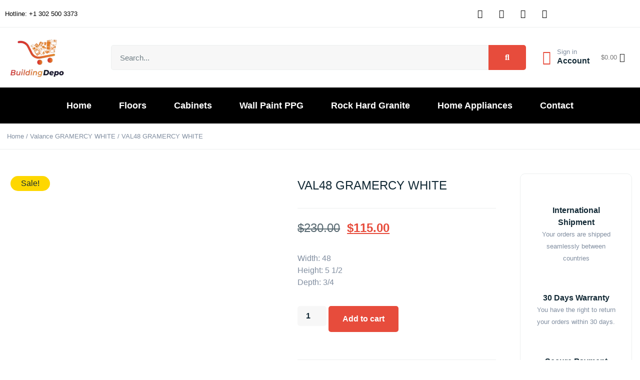

--- FILE ---
content_type: text/html; charset=UTF-8
request_url: https://buildingsupplydepo.com/product/val48-gramercy-white/
body_size: 39306
content:
<!doctype html>
<html lang="en-US">
<head>
	<meta charset="UTF-8">
	<meta name="viewport" content="width=device-width, initial-scale=1">
	<link rel="profile" href="https://gmpg.org/xfn/11">
	<meta name='robots' content='index, follow, max-image-preview:large, max-snippet:-1, max-video-preview:-1' />
	<style>img:is([sizes="auto" i], [sizes^="auto," i]) { contain-intrinsic-size: 3000px 1500px }</style>
	
	<!-- This site is optimized with the Yoast SEO plugin v26.3 - https://yoast.com/wordpress/plugins/seo/ -->
	<title>VAL48 GRAMERCY WHITE - Building Supply Depo</title>
	<link rel="canonical" href="https://buildingsupplydepo.com/product/val48-gramercy-white/" />
	<meta property="og:locale" content="en_US" />
	<meta property="og:type" content="article" />
	<meta property="og:title" content="VAL48 GRAMERCY WHITE - Building Supply Depo" />
	<meta property="og:description" content="Width: 48 Height: 5 1/2 Depth: 3/4" />
	<meta property="og:url" content="https://buildingsupplydepo.com/product/val48-gramercy-white/" />
	<meta property="og:site_name" content="Building Supply Depo" />
	<meta property="article:modified_time" content="2023-09-06T19:11:00+00:00" />
	<meta property="og:image" content="https://buildingsupplydepo.com/wp-content/uploads/2023/05/GRAMERCY-WHITE.png" />
	<meta property="og:image:width" content="1500" />
	<meta property="og:image:height" content="1500" />
	<meta property="og:image:type" content="image/png" />
	<meta name="twitter:card" content="summary_large_image" />
	<meta name="twitter:label1" content="Est. reading time" />
	<meta name="twitter:data1" content="1 minute" />
	<script type="application/ld+json" class="yoast-schema-graph">{"@context":"https://schema.org","@graph":[{"@type":"WebPage","@id":"https://buildingsupplydepo.com/product/val48-gramercy-white/","url":"https://buildingsupplydepo.com/product/val48-gramercy-white/","name":"VAL48 GRAMERCY WHITE - Building Supply Depo","isPartOf":{"@id":"https://buildingsupplydepo.com/#website"},"primaryImageOfPage":{"@id":"https://buildingsupplydepo.com/product/val48-gramercy-white/#primaryimage"},"image":{"@id":"https://buildingsupplydepo.com/product/val48-gramercy-white/#primaryimage"},"thumbnailUrl":"https://buildingsupplydepo.com/wp-content/uploads/2023/05/GRAMERCY-WHITE.png","datePublished":"2023-05-18T22:38:37+00:00","dateModified":"2023-09-06T19:11:00+00:00","breadcrumb":{"@id":"https://buildingsupplydepo.com/product/val48-gramercy-white/#breadcrumb"},"inLanguage":"en-US","potentialAction":[{"@type":"ReadAction","target":["https://buildingsupplydepo.com/product/val48-gramercy-white/"]}]},{"@type":"ImageObject","inLanguage":"en-US","@id":"https://buildingsupplydepo.com/product/val48-gramercy-white/#primaryimage","url":"https://buildingsupplydepo.com/wp-content/uploads/2023/05/GRAMERCY-WHITE.png","contentUrl":"https://buildingsupplydepo.com/wp-content/uploads/2023/05/GRAMERCY-WHITE.png","width":1500,"height":1500},{"@type":"BreadcrumbList","@id":"https://buildingsupplydepo.com/product/val48-gramercy-white/#breadcrumb","itemListElement":[{"@type":"ListItem","position":1,"name":"Home","item":"https://buildingsupplydepo.com/"},{"@type":"ListItem","position":2,"name":"Shop","item":"https://buildingsupplydepo.com/shop/"},{"@type":"ListItem","position":3,"name":"VAL48 GRAMERCY WHITE"}]},{"@type":"WebSite","@id":"https://buildingsupplydepo.com/#website","url":"https://buildingsupplydepo.com/","name":"Building Supply Depo","description":"Home Appliances &amp; Cabinets","potentialAction":[{"@type":"SearchAction","target":{"@type":"EntryPoint","urlTemplate":"https://buildingsupplydepo.com/?s={search_term_string}"},"query-input":{"@type":"PropertyValueSpecification","valueRequired":true,"valueName":"search_term_string"}}],"inLanguage":"en-US"}]}</script>
	<!-- / Yoast SEO plugin. -->


<script type='application/javascript'  id='pys-version-script'>console.log('PixelYourSite Free version 11.1.3');</script>
<link rel='dns-prefetch' href='//www.googletagmanager.com' />
<script>
window._wpemojiSettings = {"baseUrl":"https:\/\/s.w.org\/images\/core\/emoji\/16.0.1\/72x72\/","ext":".png","svgUrl":"https:\/\/s.w.org\/images\/core\/emoji\/16.0.1\/svg\/","svgExt":".svg","source":{"concatemoji":"https:\/\/buildingsupplydepo.com\/wp-includes\/js\/wp-emoji-release.min.js?ver=6.8.3"}};
/*! This file is auto-generated */
!function(s,n){var o,i,e;function c(e){try{var t={supportTests:e,timestamp:(new Date).valueOf()};sessionStorage.setItem(o,JSON.stringify(t))}catch(e){}}function p(e,t,n){e.clearRect(0,0,e.canvas.width,e.canvas.height),e.fillText(t,0,0);var t=new Uint32Array(e.getImageData(0,0,e.canvas.width,e.canvas.height).data),a=(e.clearRect(0,0,e.canvas.width,e.canvas.height),e.fillText(n,0,0),new Uint32Array(e.getImageData(0,0,e.canvas.width,e.canvas.height).data));return t.every(function(e,t){return e===a[t]})}function u(e,t){e.clearRect(0,0,e.canvas.width,e.canvas.height),e.fillText(t,0,0);for(var n=e.getImageData(16,16,1,1),a=0;a<n.data.length;a++)if(0!==n.data[a])return!1;return!0}function f(e,t,n,a){switch(t){case"flag":return n(e,"\ud83c\udff3\ufe0f\u200d\u26a7\ufe0f","\ud83c\udff3\ufe0f\u200b\u26a7\ufe0f")?!1:!n(e,"\ud83c\udde8\ud83c\uddf6","\ud83c\udde8\u200b\ud83c\uddf6")&&!n(e,"\ud83c\udff4\udb40\udc67\udb40\udc62\udb40\udc65\udb40\udc6e\udb40\udc67\udb40\udc7f","\ud83c\udff4\u200b\udb40\udc67\u200b\udb40\udc62\u200b\udb40\udc65\u200b\udb40\udc6e\u200b\udb40\udc67\u200b\udb40\udc7f");case"emoji":return!a(e,"\ud83e\udedf")}return!1}function g(e,t,n,a){var r="undefined"!=typeof WorkerGlobalScope&&self instanceof WorkerGlobalScope?new OffscreenCanvas(300,150):s.createElement("canvas"),o=r.getContext("2d",{willReadFrequently:!0}),i=(o.textBaseline="top",o.font="600 32px Arial",{});return e.forEach(function(e){i[e]=t(o,e,n,a)}),i}function t(e){var t=s.createElement("script");t.src=e,t.defer=!0,s.head.appendChild(t)}"undefined"!=typeof Promise&&(o="wpEmojiSettingsSupports",i=["flag","emoji"],n.supports={everything:!0,everythingExceptFlag:!0},e=new Promise(function(e){s.addEventListener("DOMContentLoaded",e,{once:!0})}),new Promise(function(t){var n=function(){try{var e=JSON.parse(sessionStorage.getItem(o));if("object"==typeof e&&"number"==typeof e.timestamp&&(new Date).valueOf()<e.timestamp+604800&&"object"==typeof e.supportTests)return e.supportTests}catch(e){}return null}();if(!n){if("undefined"!=typeof Worker&&"undefined"!=typeof OffscreenCanvas&&"undefined"!=typeof URL&&URL.createObjectURL&&"undefined"!=typeof Blob)try{var e="postMessage("+g.toString()+"("+[JSON.stringify(i),f.toString(),p.toString(),u.toString()].join(",")+"));",a=new Blob([e],{type:"text/javascript"}),r=new Worker(URL.createObjectURL(a),{name:"wpTestEmojiSupports"});return void(r.onmessage=function(e){c(n=e.data),r.terminate(),t(n)})}catch(e){}c(n=g(i,f,p,u))}t(n)}).then(function(e){for(var t in e)n.supports[t]=e[t],n.supports.everything=n.supports.everything&&n.supports[t],"flag"!==t&&(n.supports.everythingExceptFlag=n.supports.everythingExceptFlag&&n.supports[t]);n.supports.everythingExceptFlag=n.supports.everythingExceptFlag&&!n.supports.flag,n.DOMReady=!1,n.readyCallback=function(){n.DOMReady=!0}}).then(function(){return e}).then(function(){var e;n.supports.everything||(n.readyCallback(),(e=n.source||{}).concatemoji?t(e.concatemoji):e.wpemoji&&e.twemoji&&(t(e.twemoji),t(e.wpemoji)))}))}((window,document),window._wpemojiSettings);
</script>
<style id='wp-emoji-styles-inline-css'>

	img.wp-smiley, img.emoji {
		display: inline !important;
		border: none !important;
		box-shadow: none !important;
		height: 1em !important;
		width: 1em !important;
		margin: 0 0.07em !important;
		vertical-align: -0.1em !important;
		background: none !important;
		padding: 0 !important;
	}
</style>
<link rel='stylesheet' id='wp-block-library-css' href='https://buildingsupplydepo.com/wp-includes/css/dist/block-library/style.min.css?ver=6.8.3' media='all' />
<style id='global-styles-inline-css'>
:root{--wp--preset--aspect-ratio--square: 1;--wp--preset--aspect-ratio--4-3: 4/3;--wp--preset--aspect-ratio--3-4: 3/4;--wp--preset--aspect-ratio--3-2: 3/2;--wp--preset--aspect-ratio--2-3: 2/3;--wp--preset--aspect-ratio--16-9: 16/9;--wp--preset--aspect-ratio--9-16: 9/16;--wp--preset--color--black: #000000;--wp--preset--color--cyan-bluish-gray: #abb8c3;--wp--preset--color--white: #ffffff;--wp--preset--color--pale-pink: #f78da7;--wp--preset--color--vivid-red: #cf2e2e;--wp--preset--color--luminous-vivid-orange: #ff6900;--wp--preset--color--luminous-vivid-amber: #fcb900;--wp--preset--color--light-green-cyan: #7bdcb5;--wp--preset--color--vivid-green-cyan: #00d084;--wp--preset--color--pale-cyan-blue: #8ed1fc;--wp--preset--color--vivid-cyan-blue: #0693e3;--wp--preset--color--vivid-purple: #9b51e0;--wp--preset--gradient--vivid-cyan-blue-to-vivid-purple: linear-gradient(135deg,rgba(6,147,227,1) 0%,rgb(155,81,224) 100%);--wp--preset--gradient--light-green-cyan-to-vivid-green-cyan: linear-gradient(135deg,rgb(122,220,180) 0%,rgb(0,208,130) 100%);--wp--preset--gradient--luminous-vivid-amber-to-luminous-vivid-orange: linear-gradient(135deg,rgba(252,185,0,1) 0%,rgba(255,105,0,1) 100%);--wp--preset--gradient--luminous-vivid-orange-to-vivid-red: linear-gradient(135deg,rgba(255,105,0,1) 0%,rgb(207,46,46) 100%);--wp--preset--gradient--very-light-gray-to-cyan-bluish-gray: linear-gradient(135deg,rgb(238,238,238) 0%,rgb(169,184,195) 100%);--wp--preset--gradient--cool-to-warm-spectrum: linear-gradient(135deg,rgb(74,234,220) 0%,rgb(151,120,209) 20%,rgb(207,42,186) 40%,rgb(238,44,130) 60%,rgb(251,105,98) 80%,rgb(254,248,76) 100%);--wp--preset--gradient--blush-light-purple: linear-gradient(135deg,rgb(255,206,236) 0%,rgb(152,150,240) 100%);--wp--preset--gradient--blush-bordeaux: linear-gradient(135deg,rgb(254,205,165) 0%,rgb(254,45,45) 50%,rgb(107,0,62) 100%);--wp--preset--gradient--luminous-dusk: linear-gradient(135deg,rgb(255,203,112) 0%,rgb(199,81,192) 50%,rgb(65,88,208) 100%);--wp--preset--gradient--pale-ocean: linear-gradient(135deg,rgb(255,245,203) 0%,rgb(182,227,212) 50%,rgb(51,167,181) 100%);--wp--preset--gradient--electric-grass: linear-gradient(135deg,rgb(202,248,128) 0%,rgb(113,206,126) 100%);--wp--preset--gradient--midnight: linear-gradient(135deg,rgb(2,3,129) 0%,rgb(40,116,252) 100%);--wp--preset--font-size--small: 13px;--wp--preset--font-size--medium: 20px;--wp--preset--font-size--large: 36px;--wp--preset--font-size--x-large: 42px;--wp--preset--spacing--20: 0.44rem;--wp--preset--spacing--30: 0.67rem;--wp--preset--spacing--40: 1rem;--wp--preset--spacing--50: 1.5rem;--wp--preset--spacing--60: 2.25rem;--wp--preset--spacing--70: 3.38rem;--wp--preset--spacing--80: 5.06rem;--wp--preset--shadow--natural: 6px 6px 9px rgba(0, 0, 0, 0.2);--wp--preset--shadow--deep: 12px 12px 50px rgba(0, 0, 0, 0.4);--wp--preset--shadow--sharp: 6px 6px 0px rgba(0, 0, 0, 0.2);--wp--preset--shadow--outlined: 6px 6px 0px -3px rgba(255, 255, 255, 1), 6px 6px rgba(0, 0, 0, 1);--wp--preset--shadow--crisp: 6px 6px 0px rgba(0, 0, 0, 1);}:root { --wp--style--global--content-size: 800px;--wp--style--global--wide-size: 1200px; }:where(body) { margin: 0; }.wp-site-blocks > .alignleft { float: left; margin-right: 2em; }.wp-site-blocks > .alignright { float: right; margin-left: 2em; }.wp-site-blocks > .aligncenter { justify-content: center; margin-left: auto; margin-right: auto; }:where(.wp-site-blocks) > * { margin-block-start: 24px; margin-block-end: 0; }:where(.wp-site-blocks) > :first-child { margin-block-start: 0; }:where(.wp-site-blocks) > :last-child { margin-block-end: 0; }:root { --wp--style--block-gap: 24px; }:root :where(.is-layout-flow) > :first-child{margin-block-start: 0;}:root :where(.is-layout-flow) > :last-child{margin-block-end: 0;}:root :where(.is-layout-flow) > *{margin-block-start: 24px;margin-block-end: 0;}:root :where(.is-layout-constrained) > :first-child{margin-block-start: 0;}:root :where(.is-layout-constrained) > :last-child{margin-block-end: 0;}:root :where(.is-layout-constrained) > *{margin-block-start: 24px;margin-block-end: 0;}:root :where(.is-layout-flex){gap: 24px;}:root :where(.is-layout-grid){gap: 24px;}.is-layout-flow > .alignleft{float: left;margin-inline-start: 0;margin-inline-end: 2em;}.is-layout-flow > .alignright{float: right;margin-inline-start: 2em;margin-inline-end: 0;}.is-layout-flow > .aligncenter{margin-left: auto !important;margin-right: auto !important;}.is-layout-constrained > .alignleft{float: left;margin-inline-start: 0;margin-inline-end: 2em;}.is-layout-constrained > .alignright{float: right;margin-inline-start: 2em;margin-inline-end: 0;}.is-layout-constrained > .aligncenter{margin-left: auto !important;margin-right: auto !important;}.is-layout-constrained > :where(:not(.alignleft):not(.alignright):not(.alignfull)){max-width: var(--wp--style--global--content-size);margin-left: auto !important;margin-right: auto !important;}.is-layout-constrained > .alignwide{max-width: var(--wp--style--global--wide-size);}body .is-layout-flex{display: flex;}.is-layout-flex{flex-wrap: wrap;align-items: center;}.is-layout-flex > :is(*, div){margin: 0;}body .is-layout-grid{display: grid;}.is-layout-grid > :is(*, div){margin: 0;}body{padding-top: 0px;padding-right: 0px;padding-bottom: 0px;padding-left: 0px;}a:where(:not(.wp-element-button)){text-decoration: underline;}:root :where(.wp-element-button, .wp-block-button__link){background-color: #32373c;border-width: 0;color: #fff;font-family: inherit;font-size: inherit;line-height: inherit;padding: calc(0.667em + 2px) calc(1.333em + 2px);text-decoration: none;}.has-black-color{color: var(--wp--preset--color--black) !important;}.has-cyan-bluish-gray-color{color: var(--wp--preset--color--cyan-bluish-gray) !important;}.has-white-color{color: var(--wp--preset--color--white) !important;}.has-pale-pink-color{color: var(--wp--preset--color--pale-pink) !important;}.has-vivid-red-color{color: var(--wp--preset--color--vivid-red) !important;}.has-luminous-vivid-orange-color{color: var(--wp--preset--color--luminous-vivid-orange) !important;}.has-luminous-vivid-amber-color{color: var(--wp--preset--color--luminous-vivid-amber) !important;}.has-light-green-cyan-color{color: var(--wp--preset--color--light-green-cyan) !important;}.has-vivid-green-cyan-color{color: var(--wp--preset--color--vivid-green-cyan) !important;}.has-pale-cyan-blue-color{color: var(--wp--preset--color--pale-cyan-blue) !important;}.has-vivid-cyan-blue-color{color: var(--wp--preset--color--vivid-cyan-blue) !important;}.has-vivid-purple-color{color: var(--wp--preset--color--vivid-purple) !important;}.has-black-background-color{background-color: var(--wp--preset--color--black) !important;}.has-cyan-bluish-gray-background-color{background-color: var(--wp--preset--color--cyan-bluish-gray) !important;}.has-white-background-color{background-color: var(--wp--preset--color--white) !important;}.has-pale-pink-background-color{background-color: var(--wp--preset--color--pale-pink) !important;}.has-vivid-red-background-color{background-color: var(--wp--preset--color--vivid-red) !important;}.has-luminous-vivid-orange-background-color{background-color: var(--wp--preset--color--luminous-vivid-orange) !important;}.has-luminous-vivid-amber-background-color{background-color: var(--wp--preset--color--luminous-vivid-amber) !important;}.has-light-green-cyan-background-color{background-color: var(--wp--preset--color--light-green-cyan) !important;}.has-vivid-green-cyan-background-color{background-color: var(--wp--preset--color--vivid-green-cyan) !important;}.has-pale-cyan-blue-background-color{background-color: var(--wp--preset--color--pale-cyan-blue) !important;}.has-vivid-cyan-blue-background-color{background-color: var(--wp--preset--color--vivid-cyan-blue) !important;}.has-vivid-purple-background-color{background-color: var(--wp--preset--color--vivid-purple) !important;}.has-black-border-color{border-color: var(--wp--preset--color--black) !important;}.has-cyan-bluish-gray-border-color{border-color: var(--wp--preset--color--cyan-bluish-gray) !important;}.has-white-border-color{border-color: var(--wp--preset--color--white) !important;}.has-pale-pink-border-color{border-color: var(--wp--preset--color--pale-pink) !important;}.has-vivid-red-border-color{border-color: var(--wp--preset--color--vivid-red) !important;}.has-luminous-vivid-orange-border-color{border-color: var(--wp--preset--color--luminous-vivid-orange) !important;}.has-luminous-vivid-amber-border-color{border-color: var(--wp--preset--color--luminous-vivid-amber) !important;}.has-light-green-cyan-border-color{border-color: var(--wp--preset--color--light-green-cyan) !important;}.has-vivid-green-cyan-border-color{border-color: var(--wp--preset--color--vivid-green-cyan) !important;}.has-pale-cyan-blue-border-color{border-color: var(--wp--preset--color--pale-cyan-blue) !important;}.has-vivid-cyan-blue-border-color{border-color: var(--wp--preset--color--vivid-cyan-blue) !important;}.has-vivid-purple-border-color{border-color: var(--wp--preset--color--vivid-purple) !important;}.has-vivid-cyan-blue-to-vivid-purple-gradient-background{background: var(--wp--preset--gradient--vivid-cyan-blue-to-vivid-purple) !important;}.has-light-green-cyan-to-vivid-green-cyan-gradient-background{background: var(--wp--preset--gradient--light-green-cyan-to-vivid-green-cyan) !important;}.has-luminous-vivid-amber-to-luminous-vivid-orange-gradient-background{background: var(--wp--preset--gradient--luminous-vivid-amber-to-luminous-vivid-orange) !important;}.has-luminous-vivid-orange-to-vivid-red-gradient-background{background: var(--wp--preset--gradient--luminous-vivid-orange-to-vivid-red) !important;}.has-very-light-gray-to-cyan-bluish-gray-gradient-background{background: var(--wp--preset--gradient--very-light-gray-to-cyan-bluish-gray) !important;}.has-cool-to-warm-spectrum-gradient-background{background: var(--wp--preset--gradient--cool-to-warm-spectrum) !important;}.has-blush-light-purple-gradient-background{background: var(--wp--preset--gradient--blush-light-purple) !important;}.has-blush-bordeaux-gradient-background{background: var(--wp--preset--gradient--blush-bordeaux) !important;}.has-luminous-dusk-gradient-background{background: var(--wp--preset--gradient--luminous-dusk) !important;}.has-pale-ocean-gradient-background{background: var(--wp--preset--gradient--pale-ocean) !important;}.has-electric-grass-gradient-background{background: var(--wp--preset--gradient--electric-grass) !important;}.has-midnight-gradient-background{background: var(--wp--preset--gradient--midnight) !important;}.has-small-font-size{font-size: var(--wp--preset--font-size--small) !important;}.has-medium-font-size{font-size: var(--wp--preset--font-size--medium) !important;}.has-large-font-size{font-size: var(--wp--preset--font-size--large) !important;}.has-x-large-font-size{font-size: var(--wp--preset--font-size--x-large) !important;}
:root :where(.wp-block-pullquote){font-size: 1.5em;line-height: 1.6;}
</style>
<link rel='stylesheet' id='conditional-extra-fees-woocommerce-css' href='https://buildingsupplydepo.com/wp-content/plugins/conditional-extra-fees-for-woocommerce/public/css/conditional-fees-rule-woocommerce-public.css?ver=1.1.49.30' media='all' />
<link rel='stylesheet' id='photoswipe-css' href='https://buildingsupplydepo.com/wp-content/plugins/woocommerce/assets/css/photoswipe/photoswipe.min.css?ver=10.3.7' media='all' />
<link rel='stylesheet' id='photoswipe-default-skin-css' href='https://buildingsupplydepo.com/wp-content/plugins/woocommerce/assets/css/photoswipe/default-skin/default-skin.min.css?ver=10.3.7' media='all' />
<link rel='stylesheet' id='woocommerce-layout-css' href='https://buildingsupplydepo.com/wp-content/plugins/woocommerce/assets/css/woocommerce-layout.css?ver=10.3.7' media='all' />
<link rel='stylesheet' id='woocommerce-smallscreen-css' href='https://buildingsupplydepo.com/wp-content/plugins/woocommerce/assets/css/woocommerce-smallscreen.css?ver=10.3.7' media='only screen and (max-width: 768px)' />
<link rel='stylesheet' id='woocommerce-general-css' href='https://buildingsupplydepo.com/wp-content/plugins/woocommerce/assets/css/woocommerce.css?ver=10.3.7' media='all' />
<style id='woocommerce-inline-inline-css'>
.woocommerce form .form-row .required { visibility: visible; }
</style>
<link rel='stylesheet' id='woo-variation-swatches-css' href='https://buildingsupplydepo.com/wp-content/plugins/woo-variation-swatches/assets/css/frontend.min.css?ver=1762880773' media='all' />
<style id='woo-variation-swatches-inline-css'>
:root {
--wvs-tick:url("data:image/svg+xml;utf8,%3Csvg filter='drop-shadow(0px 0px 2px rgb(0 0 0 / .8))' xmlns='http://www.w3.org/2000/svg'  viewBox='0 0 30 30'%3E%3Cpath fill='none' stroke='%23ffffff' stroke-linecap='round' stroke-linejoin='round' stroke-width='4' d='M4 16L11 23 27 7'/%3E%3C/svg%3E");

--wvs-cross:url("data:image/svg+xml;utf8,%3Csvg filter='drop-shadow(0px 0px 5px rgb(255 255 255 / .6))' xmlns='http://www.w3.org/2000/svg' width='72px' height='72px' viewBox='0 0 24 24'%3E%3Cpath fill='none' stroke='%23ff0000' stroke-linecap='round' stroke-width='0.6' d='M5 5L19 19M19 5L5 19'/%3E%3C/svg%3E");
--wvs-single-product-item-width:30px;
--wvs-single-product-item-height:30px;
--wvs-single-product-item-font-size:16px}
</style>
<link rel='stylesheet' id='brands-styles-css' href='https://buildingsupplydepo.com/wp-content/plugins/woocommerce/assets/css/brands.css?ver=10.3.7' media='all' />
<link rel='stylesheet' id='hello-elementor-css' href='https://buildingsupplydepo.com/wp-content/themes/hello-elementor/assets/css/reset.css?ver=3.4.5' media='all' />
<link rel='stylesheet' id='hello-elementor-theme-style-css' href='https://buildingsupplydepo.com/wp-content/themes/hello-elementor/assets/css/theme.css?ver=3.4.5' media='all' />
<link rel='stylesheet' id='hello-elementor-header-footer-css' href='https://buildingsupplydepo.com/wp-content/themes/hello-elementor/assets/css/header-footer.css?ver=3.4.5' media='all' />
<link rel='stylesheet' id='elementor-frontend-css' href='https://buildingsupplydepo.com/wp-content/plugins/elementor/assets/css/frontend.min.css?ver=3.33.1' media='all' />
<link rel='stylesheet' id='elementor-post-14-css' href='https://buildingsupplydepo.com/wp-content/uploads/elementor/css/post-14.css?ver=1766506656' media='all' />
<link rel='stylesheet' id='widget-heading-css' href='https://buildingsupplydepo.com/wp-content/plugins/elementor/assets/css/widget-heading.min.css?ver=3.33.1' media='all' />
<link rel='stylesheet' id='widget-social-icons-css' href='https://buildingsupplydepo.com/wp-content/plugins/elementor/assets/css/widget-social-icons.min.css?ver=3.33.1' media='all' />
<link rel='stylesheet' id='e-apple-webkit-css' href='https://buildingsupplydepo.com/wp-content/plugins/elementor/assets/css/conditionals/apple-webkit.min.css?ver=3.33.1' media='all' />
<link rel='stylesheet' id='widget-image-css' href='https://buildingsupplydepo.com/wp-content/plugins/elementor/assets/css/widget-image.min.css?ver=3.33.1' media='all' />
<link rel='stylesheet' id='widget-search-form-css' href='https://buildingsupplydepo.com/wp-content/plugins/elementor-pro/assets/css/widget-search-form.min.css?ver=3.32.3' media='all' />
<link rel='stylesheet' id='elementor-icons-shared-0-css' href='https://buildingsupplydepo.com/wp-content/plugins/elementor/assets/lib/font-awesome/css/fontawesome.min.css?ver=5.15.3' media='all' />
<link rel='stylesheet' id='elementor-icons-fa-solid-css' href='https://buildingsupplydepo.com/wp-content/plugins/elementor/assets/lib/font-awesome/css/solid.min.css?ver=5.15.3' media='all' />
<link rel='stylesheet' id='widget-icon-box-css' href='https://buildingsupplydepo.com/wp-content/plugins/elementor/assets/css/widget-icon-box.min.css?ver=3.33.1' media='all' />
<link rel='stylesheet' id='widget-nav-menu-css' href='https://buildingsupplydepo.com/wp-content/plugins/elementor-pro/assets/css/widget-nav-menu.min.css?ver=3.32.3' media='all' />
<link rel='stylesheet' id='e-sticky-css' href='https://buildingsupplydepo.com/wp-content/plugins/elementor-pro/assets/css/modules/sticky.min.css?ver=3.32.3' media='all' />
<link rel='stylesheet' id='e-animation-pop-css' href='https://buildingsupplydepo.com/wp-content/plugins/elementor/assets/lib/animations/styles/e-animation-pop.min.css?ver=3.33.1' media='all' />
<link rel='stylesheet' id='widget-icon-list-css' href='https://buildingsupplydepo.com/wp-content/plugins/elementor/assets/css/widget-icon-list.min.css?ver=3.33.1' media='all' />
<link rel='stylesheet' id='widget-woocommerce-product-images-css' href='https://buildingsupplydepo.com/wp-content/plugins/elementor-pro/assets/css/widget-woocommerce-product-images.min.css?ver=3.32.3' media='all' />
<link rel='stylesheet' id='widget-woocommerce-product-rating-css' href='https://buildingsupplydepo.com/wp-content/plugins/elementor-pro/assets/css/widget-woocommerce-product-rating.min.css?ver=3.32.3' media='all' />
<link rel='stylesheet' id='widget-divider-css' href='https://buildingsupplydepo.com/wp-content/plugins/elementor/assets/css/widget-divider.min.css?ver=3.33.1' media='all' />
<link rel='stylesheet' id='widget-woocommerce-product-price-css' href='https://buildingsupplydepo.com/wp-content/plugins/elementor-pro/assets/css/widget-woocommerce-product-price.min.css?ver=3.32.3' media='all' />
<link rel='stylesheet' id='widget-woocommerce-product-add-to-cart-css' href='https://buildingsupplydepo.com/wp-content/plugins/elementor-pro/assets/css/widget-woocommerce-product-add-to-cart.min.css?ver=3.32.3' media='all' />
<link rel='stylesheet' id='widget-share-buttons-css' href='https://buildingsupplydepo.com/wp-content/plugins/elementor-pro/assets/css/widget-share-buttons.min.css?ver=3.32.3' media='all' />
<link rel='stylesheet' id='elementor-icons-fa-brands-css' href='https://buildingsupplydepo.com/wp-content/plugins/elementor/assets/lib/font-awesome/css/brands.min.css?ver=5.15.3' media='all' />
<link rel='stylesheet' id='widget-woocommerce-product-data-tabs-css' href='https://buildingsupplydepo.com/wp-content/plugins/elementor-pro/assets/css/widget-woocommerce-product-data-tabs.min.css?ver=3.32.3' media='all' />
<link rel='stylesheet' id='widget-woocommerce-products-css' href='https://buildingsupplydepo.com/wp-content/plugins/elementor-pro/assets/css/widget-woocommerce-products.min.css?ver=3.32.3' media='all' />
<link rel='stylesheet' id='elementor-icons-css' href='https://buildingsupplydepo.com/wp-content/plugins/elementor/assets/lib/eicons/css/elementor-icons.min.css?ver=5.44.0' media='all' />
<link rel='stylesheet' id='wpforms-modern-full-css' href='https://buildingsupplydepo.com/wp-content/plugins/wpforms-lite/assets/css/frontend/modern/wpforms-full.min.css?ver=1.9.8.4' media='all' />
<style id='wpforms-modern-full-inline-css'>
:root {
				--wpforms-field-border-radius: 3px;
--wpforms-field-border-style: solid;
--wpforms-field-border-size: 1px;
--wpforms-field-background-color: #ffffff;
--wpforms-field-border-color: rgba( 0, 0, 0, 0.25 );
--wpforms-field-border-color-spare: rgba( 0, 0, 0, 0.25 );
--wpforms-field-text-color: rgba( 0, 0, 0, 0.7 );
--wpforms-field-menu-color: #ffffff;
--wpforms-label-color: rgba( 0, 0, 0, 0.85 );
--wpforms-label-sublabel-color: rgba( 0, 0, 0, 0.55 );
--wpforms-label-error-color: #d63637;
--wpforms-button-border-radius: 3px;
--wpforms-button-border-style: none;
--wpforms-button-border-size: 1px;
--wpforms-button-background-color: #066aab;
--wpforms-button-border-color: #066aab;
--wpforms-button-text-color: #ffffff;
--wpforms-page-break-color: #066aab;
--wpforms-background-image: none;
--wpforms-background-position: center center;
--wpforms-background-repeat: no-repeat;
--wpforms-background-size: cover;
--wpforms-background-width: 100px;
--wpforms-background-height: 100px;
--wpforms-background-color: rgba( 0, 0, 0, 0 );
--wpforms-background-url: none;
--wpforms-container-padding: 0px;
--wpforms-container-border-style: none;
--wpforms-container-border-width: 1px;
--wpforms-container-border-color: #000000;
--wpforms-container-border-radius: 3px;
--wpforms-field-size-input-height: 43px;
--wpforms-field-size-input-spacing: 15px;
--wpforms-field-size-font-size: 16px;
--wpforms-field-size-line-height: 19px;
--wpforms-field-size-padding-h: 14px;
--wpforms-field-size-checkbox-size: 16px;
--wpforms-field-size-sublabel-spacing: 5px;
--wpforms-field-size-icon-size: 1;
--wpforms-label-size-font-size: 16px;
--wpforms-label-size-line-height: 19px;
--wpforms-label-size-sublabel-font-size: 14px;
--wpforms-label-size-sublabel-line-height: 17px;
--wpforms-button-size-font-size: 17px;
--wpforms-button-size-height: 41px;
--wpforms-button-size-padding-h: 15px;
--wpforms-button-size-margin-top: 10px;
--wpforms-container-shadow-size-box-shadow: none;
			}
</style>
<link rel='stylesheet' id='elementor-post-66-css' href='https://buildingsupplydepo.com/wp-content/uploads/elementor/css/post-66.css?ver=1766506657' media='all' />
<link rel='stylesheet' id='elementor-post-28-css' href='https://buildingsupplydepo.com/wp-content/uploads/elementor/css/post-28.css?ver=1766506657' media='all' />
<link rel='stylesheet' id='elementor-post-33-css' href='https://buildingsupplydepo.com/wp-content/uploads/elementor/css/post-33.css?ver=1766508939' media='all' />
<link rel='stylesheet' id='wc_stripe_express_checkout_style-css' href='https://buildingsupplydepo.com/wp-content/plugins/woocommerce-gateway-stripe/build/express-checkout.css?ver=883d1b0d4165d89258df' media='all' />
<link rel='stylesheet' id='ekit-widget-styles-css' href='https://buildingsupplydepo.com/wp-content/plugins/elementskit-lite/widgets/init/assets/css/widget-styles.css?ver=3.7.5' media='all' />
<link rel='stylesheet' id='ekit-responsive-css' href='https://buildingsupplydepo.com/wp-content/plugins/elementskit-lite/widgets/init/assets/css/responsive.css?ver=3.7.5' media='all' />
<link rel='stylesheet' id='eael-general-css' href='https://buildingsupplydepo.com/wp-content/plugins/essential-addons-for-elementor-lite/assets/front-end/css/view/general.min.css?ver=6.4.0' media='all' />
<link rel='stylesheet' id='wpr-text-animations-css-css' href='https://buildingsupplydepo.com/wp-content/plugins/royal-elementor-addons/assets/css/lib/animations/text-animations.min.css?ver=1.7.1039' media='all' />
<link rel='stylesheet' id='wpr-addons-css-css' href='https://buildingsupplydepo.com/wp-content/plugins/royal-elementor-addons/assets/css/frontend.min.css?ver=1.7.1039' media='all' />
<link rel='stylesheet' id='font-awesome-5-all-css' href='https://buildingsupplydepo.com/wp-content/plugins/elementor/assets/lib/font-awesome/css/all.min.css?ver=6.4.0' media='all' />
<link rel='stylesheet' id='elementor-gf-local-poppins-css' href='https://buildingsupplydepo.com/wp-content/uploads/elementor/google-fonts/css/poppins.css?ver=1742221319' media='all' />
<link rel='stylesheet' id='elementor-gf-local-inter-css' href='https://buildingsupplydepo.com/wp-content/uploads/elementor/google-fonts/css/inter.css?ver=1742221297' media='all' />
<link rel='stylesheet' id='elementor-icons-fa-regular-css' href='https://buildingsupplydepo.com/wp-content/plugins/elementor/assets/lib/font-awesome/css/regular.min.css?ver=5.15.3' media='all' />
<link rel='stylesheet' id='elementor-icons-skb_cife-linearicons-icon-css' href='https://buildingsupplydepo.com/wp-content/plugins/skyboot-custom-icons-for-elementor/assets/css/linearicons.css?ver=1.1.0' media='all' />
<link rel='stylesheet' id='elementor-icons-ekiticons-css' href='https://buildingsupplydepo.com/wp-content/plugins/elementskit-lite/modules/elementskit-icon-pack/assets/css/ekiticons.css?ver=3.7.5' media='all' />
<link rel='stylesheet' id='elementor-icons-skb_cife-themify-icon-css' href='https://buildingsupplydepo.com/wp-content/plugins/skyboot-custom-icons-for-elementor/assets/css/themify.css?ver=1.1.0' media='all' />
<script id="woocommerce-google-analytics-integration-gtag-js-after">
/* Google Analytics for WooCommerce (gtag.js) */
					window.dataLayer = window.dataLayer || [];
					function gtag(){dataLayer.push(arguments);}
					// Set up default consent state.
					for ( const mode of [{"analytics_storage":"denied","ad_storage":"denied","ad_user_data":"denied","ad_personalization":"denied","region":["AT","BE","BG","HR","CY","CZ","DK","EE","FI","FR","DE","GR","HU","IS","IE","IT","LV","LI","LT","LU","MT","NL","NO","PL","PT","RO","SK","SI","ES","SE","GB","CH"]}] || [] ) {
						gtag( "consent", "default", { "wait_for_update": 500, ...mode } );
					}
					gtag("js", new Date());
					gtag("set", "developer_id.dOGY3NW", true);
					gtag("config", "G-5SZYRQKG05", {"track_404":true,"allow_google_signals":true,"logged_in":false,"linker":{"domains":[],"allow_incoming":false},"custom_map":{"dimension1":"logged_in"}});
</script>
<script src="https://buildingsupplydepo.com/wp-content/plugins/wp-letsencrypt-ssl/admin/js/jsredirect.js?ver=7.8.5.5" id="wpen-jsredirect-js"></script>
<script id="jquery-core-js-extra">
var pp = {"ajax_url":"https:\/\/buildingsupplydepo.com\/wp-admin\/admin-ajax.php"};
</script>
<script data-cfasync="false" src="https://buildingsupplydepo.com/wp-includes/js/jquery/jquery.min.js?ver=3.7.1" id="jquery-core-js"></script>
<script data-cfasync="false" src="https://buildingsupplydepo.com/wp-includes/js/jquery/jquery-migrate.min.js?ver=3.4.1" id="jquery-migrate-js"></script>
<script src="https://buildingsupplydepo.com/wp-content/plugins/conditional-extra-fees-for-woocommerce/public/js/conditional-fees-rule-woocommerce-public.js?ver=1.1.49.30" id="conditional-extra-fees-woocommerce-js"></script>
<script src="https://buildingsupplydepo.com/wp-content/plugins/woocommerce/assets/js/jquery-blockui/jquery.blockUI.min.js?ver=2.7.0-wc.10.3.7" id="wc-jquery-blockui-js" data-wp-strategy="defer"></script>
<script id="wc-add-to-cart-js-extra">
var wc_add_to_cart_params = {"ajax_url":"\/wp-admin\/admin-ajax.php","wc_ajax_url":"\/?wc-ajax=%%endpoint%%","i18n_view_cart":"View cart","cart_url":"https:\/\/buildingsupplydepo.com\/cart\/","is_cart":"","cart_redirect_after_add":"no"};
</script>
<script src="https://buildingsupplydepo.com/wp-content/plugins/woocommerce/assets/js/frontend/add-to-cart.min.js?ver=10.3.7" id="wc-add-to-cart-js" defer data-wp-strategy="defer"></script>
<script src="https://buildingsupplydepo.com/wp-content/plugins/woocommerce/assets/js/zoom/jquery.zoom.min.js?ver=1.7.21-wc.10.3.7" id="wc-zoom-js" defer data-wp-strategy="defer"></script>
<script src="https://buildingsupplydepo.com/wp-content/plugins/woocommerce/assets/js/flexslider/jquery.flexslider.min.js?ver=2.7.2-wc.10.3.7" id="wc-flexslider-js" defer data-wp-strategy="defer"></script>
<script src="https://buildingsupplydepo.com/wp-content/plugins/woocommerce/assets/js/photoswipe/photoswipe.min.js?ver=4.1.1-wc.10.3.7" id="wc-photoswipe-js" defer data-wp-strategy="defer"></script>
<script src="https://buildingsupplydepo.com/wp-content/plugins/woocommerce/assets/js/photoswipe/photoswipe-ui-default.min.js?ver=4.1.1-wc.10.3.7" id="wc-photoswipe-ui-default-js" defer data-wp-strategy="defer"></script>
<script id="wc-single-product-js-extra">
var wc_single_product_params = {"i18n_required_rating_text":"Please select a rating","i18n_rating_options":["1 of 5 stars","2 of 5 stars","3 of 5 stars","4 of 5 stars","5 of 5 stars"],"i18n_product_gallery_trigger_text":"View full-screen image gallery","review_rating_required":"yes","flexslider":{"rtl":false,"animation":"slide","smoothHeight":true,"directionNav":true,"controlNav":"thumbnails","slideshow":false,"animationSpeed":500,"animationLoop":false,"allowOneSlide":false},"zoom_enabled":"1","zoom_options":[],"photoswipe_enabled":"1","photoswipe_options":{"shareEl":false,"closeOnScroll":false,"history":false,"hideAnimationDuration":0,"showAnimationDuration":0},"flexslider_enabled":"1"};
</script>
<script src="https://buildingsupplydepo.com/wp-content/plugins/woocommerce/assets/js/frontend/single-product.min.js?ver=10.3.7" id="wc-single-product-js" defer data-wp-strategy="defer"></script>
<script src="https://buildingsupplydepo.com/wp-content/plugins/woocommerce/assets/js/js-cookie/js.cookie.min.js?ver=2.1.4-wc.10.3.7" id="wc-js-cookie-js" defer data-wp-strategy="defer"></script>
<script id="woocommerce-js-extra">
var woocommerce_params = {"ajax_url":"\/wp-admin\/admin-ajax.php","wc_ajax_url":"\/?wc-ajax=%%endpoint%%","i18n_password_show":"Show password","i18n_password_hide":"Hide password"};
</script>
<script src="https://buildingsupplydepo.com/wp-content/plugins/woocommerce/assets/js/frontend/woocommerce.min.js?ver=10.3.7" id="woocommerce-js" defer data-wp-strategy="defer"></script>
<script src="https://buildingsupplydepo.com/wp-content/plugins/royal-elementor-addons/assets/js/lib/perfect-scrollbar/perfect-scrollbar.min.js?ver=0.4.9" id="wpr-perfect-scroll-js-js"></script>
<script src="https://buildingsupplydepo.com/wp-content/plugins/pixelyoursite/dist/scripts/jquery.bind-first-0.2.3.min.js?ver=6.8.3" id="jquery-bind-first-js"></script>
<script src="https://buildingsupplydepo.com/wp-content/plugins/pixelyoursite/dist/scripts/js.cookie-2.1.3.min.js?ver=2.1.3" id="js-cookie-pys-js"></script>
<script src="https://buildingsupplydepo.com/wp-content/plugins/pixelyoursite/dist/scripts/tld.min.js?ver=2.3.1" id="js-tld-js"></script>
<script id="pys-js-extra">
var pysOptions = {"staticEvents":{"facebook":{"woo_view_content":[{"delay":0,"type":"static","name":"ViewContent","pixelIds":["323753660189557"],"eventID":"b8057c49-0807-4cf1-8070-f49d9e8dfd07","params":{"content_ids":["3370"],"content_type":"product","content_name":"VAL48 GRAMERCY WHITE","category_name":"Valance GRAMERCY WHITE","value":"115","currency":"USD","contents":[{"id":"3370","quantity":1}],"product_price":"115","page_title":"VAL48 GRAMERCY WHITE","post_type":"product","post_id":3370,"plugin":"PixelYourSite","user_role":"guest","event_url":"buildingsupplydepo.com\/product\/val48-gramercy-white\/"},"e_id":"woo_view_content","ids":[],"hasTimeWindow":false,"timeWindow":0,"woo_order":"","edd_order":""}],"init_event":[{"delay":0,"type":"static","ajaxFire":false,"name":"PageView","pixelIds":["323753660189557"],"eventID":"ca452e0f-c173-48e0-92c9-8408f3be95d6","params":{"page_title":"VAL48 GRAMERCY WHITE","post_type":"product","post_id":3370,"plugin":"PixelYourSite","user_role":"guest","event_url":"buildingsupplydepo.com\/product\/val48-gramercy-white\/"},"e_id":"init_event","ids":[],"hasTimeWindow":false,"timeWindow":0,"woo_order":"","edd_order":""}]}},"dynamicEvents":[],"triggerEvents":[],"triggerEventTypes":[],"facebook":{"pixelIds":["323753660189557"],"advancedMatching":[],"advancedMatchingEnabled":false,"removeMetadata":false,"wooVariableAsSimple":false,"serverApiEnabled":false,"wooCRSendFromServer":false,"send_external_id":null,"enabled_medical":false,"do_not_track_medical_param":["event_url","post_title","page_title","landing_page","content_name","categories","category_name","tags"],"meta_ldu":false},"debug":"","siteUrl":"https:\/\/buildingsupplydepo.com","ajaxUrl":"https:\/\/buildingsupplydepo.com\/wp-admin\/admin-ajax.php","ajax_event":"da36503ef4","enable_remove_download_url_param":"1","cookie_duration":"7","last_visit_duration":"60","enable_success_send_form":"","ajaxForServerEvent":"1","ajaxForServerStaticEvent":"1","useSendBeacon":"1","send_external_id":"1","external_id_expire":"180","track_cookie_for_subdomains":"1","google_consent_mode":"1","gdpr":{"ajax_enabled":false,"all_disabled_by_api":false,"facebook_disabled_by_api":false,"analytics_disabled_by_api":false,"google_ads_disabled_by_api":false,"pinterest_disabled_by_api":false,"bing_disabled_by_api":false,"externalID_disabled_by_api":false,"facebook_prior_consent_enabled":true,"analytics_prior_consent_enabled":true,"google_ads_prior_consent_enabled":null,"pinterest_prior_consent_enabled":true,"bing_prior_consent_enabled":true,"cookiebot_integration_enabled":false,"cookiebot_facebook_consent_category":"marketing","cookiebot_analytics_consent_category":"statistics","cookiebot_tiktok_consent_category":"marketing","cookiebot_google_ads_consent_category":"marketing","cookiebot_pinterest_consent_category":"marketing","cookiebot_bing_consent_category":"marketing","consent_magic_integration_enabled":false,"real_cookie_banner_integration_enabled":false,"cookie_notice_integration_enabled":false,"cookie_law_info_integration_enabled":false,"analytics_storage":{"enabled":true,"value":"granted","filter":false},"ad_storage":{"enabled":true,"value":"granted","filter":false},"ad_user_data":{"enabled":true,"value":"granted","filter":false},"ad_personalization":{"enabled":true,"value":"granted","filter":false}},"cookie":{"disabled_all_cookie":false,"disabled_start_session_cookie":false,"disabled_advanced_form_data_cookie":false,"disabled_landing_page_cookie":false,"disabled_first_visit_cookie":false,"disabled_trafficsource_cookie":false,"disabled_utmTerms_cookie":false,"disabled_utmId_cookie":false},"tracking_analytics":{"TrafficSource":"direct","TrafficLanding":"undefined","TrafficUtms":[],"TrafficUtmsId":[]},"GATags":{"ga_datalayer_type":"default","ga_datalayer_name":"dataLayerPYS"},"woo":{"enabled":true,"enabled_save_data_to_orders":true,"addToCartOnButtonEnabled":true,"addToCartOnButtonValueEnabled":true,"addToCartOnButtonValueOption":"price","singleProductId":3370,"removeFromCartSelector":"form.woocommerce-cart-form .remove","addToCartCatchMethod":"add_cart_hook","is_order_received_page":false,"containOrderId":false},"edd":{"enabled":false},"cache_bypass":"1769888167"};
</script>
<script src="https://buildingsupplydepo.com/wp-content/plugins/pixelyoursite/dist/scripts/public.js?ver=11.1.3" id="pys-js"></script>
<link rel="https://api.w.org/" href="https://buildingsupplydepo.com/wp-json/" /><link rel="alternate" title="JSON" type="application/json" href="https://buildingsupplydepo.com/wp-json/wp/v2/product/3370" /><link rel="EditURI" type="application/rsd+xml" title="RSD" href="https://buildingsupplydepo.com/xmlrpc.php?rsd" />
<meta name="generator" content="WordPress 6.8.3" />
<meta name="generator" content="WooCommerce 10.3.7" />
<link rel='shortlink' href='https://buildingsupplydepo.com/?p=3370' />
<link rel="alternate" title="oEmbed (JSON)" type="application/json+oembed" href="https://buildingsupplydepo.com/wp-json/oembed/1.0/embed?url=https%3A%2F%2Fbuildingsupplydepo.com%2Fproduct%2Fval48-gramercy-white%2F" />
<link rel="alternate" title="oEmbed (XML)" type="text/xml+oembed" href="https://buildingsupplydepo.com/wp-json/oembed/1.0/embed?url=https%3A%2F%2Fbuildingsupplydepo.com%2Fproduct%2Fval48-gramercy-white%2F&#038;format=xml" />
<!-- Google tag (gtag.js) -->
<script async src="https://www.googletagmanager.com/gtag/js?id=AW-1010491518"></script>
<script>
  window.dataLayer = window.dataLayer || [];
  function gtag(){dataLayer.push(arguments);}
  gtag('js', new Date());

  gtag('config', 'AW-1010491518');
</script><!-- Google site verification - Google for WooCommerce -->
<meta name="google-site-verification" content="LzOC4s53v6XgfFfIlo5xXa-56hRbXibvoiEg1YZ9ZMg" />
<meta name="description" content="Width: 48Height: 5 1/2Depth: 3/4">
	<noscript><style>.woocommerce-product-gallery{ opacity: 1 !important; }</style></noscript>
	<meta name="generator" content="Elementor 3.33.1; features: additional_custom_breakpoints; settings: css_print_method-external, google_font-enabled, font_display-swap">
			<style>
				.e-con.e-parent:nth-of-type(n+4):not(.e-lazyloaded):not(.e-no-lazyload),
				.e-con.e-parent:nth-of-type(n+4):not(.e-lazyloaded):not(.e-no-lazyload) * {
					background-image: none !important;
				}
				@media screen and (max-height: 1024px) {
					.e-con.e-parent:nth-of-type(n+3):not(.e-lazyloaded):not(.e-no-lazyload),
					.e-con.e-parent:nth-of-type(n+3):not(.e-lazyloaded):not(.e-no-lazyload) * {
						background-image: none !important;
					}
				}
				@media screen and (max-height: 640px) {
					.e-con.e-parent:nth-of-type(n+2):not(.e-lazyloaded):not(.e-no-lazyload),
					.e-con.e-parent:nth-of-type(n+2):not(.e-lazyloaded):not(.e-no-lazyload) * {
						background-image: none !important;
					}
				}
			</style>
			<link rel="icon" href="https://buildingsupplydepo.com/wp-content/uploads/2023/05/cropped-IMG-20230205-WA0000-removebg-preview-150x150_1_1-50x50.png" sizes="32x32" />
<link rel="icon" href="https://buildingsupplydepo.com/wp-content/uploads/2023/05/cropped-IMG-20230205-WA0000-removebg-preview-150x150_1_1.png" sizes="192x192" />
<link rel="apple-touch-icon" href="https://buildingsupplydepo.com/wp-content/uploads/2023/05/cropped-IMG-20230205-WA0000-removebg-preview-150x150_1_1.png" />
<meta name="msapplication-TileImage" content="https://buildingsupplydepo.com/wp-content/uploads/2023/05/cropped-IMG-20230205-WA0000-removebg-preview-150x150_1_1.png" />
		<style id="wp-custom-css">
			html, body{
	width: 100%;
	overflow-x: hidden;
}		</style>
		<style id="wpr_lightbox_styles">
				.lg-backdrop {
					background-color: rgba(0,0,0,0.6) !important;
				}
				.lg-toolbar,
				.lg-dropdown {
					background-color: rgba(0,0,0,0.8) !important;
				}
				.lg-dropdown:after {
					border-bottom-color: rgba(0,0,0,0.8) !important;
				}
				.lg-sub-html {
					background-color: rgba(0,0,0,0.8) !important;
				}
				.lg-thumb-outer,
				.lg-progress-bar {
					background-color: #444444 !important;
				}
				.lg-progress {
					background-color: #a90707 !important;
				}
				.lg-icon {
					color: #efefef !important;
					font-size: 20px !important;
				}
				.lg-icon.lg-toogle-thumb {
					font-size: 24px !important;
				}
				.lg-icon:hover,
				.lg-dropdown-text:hover {
					color: #ffffff !important;
				}
				.lg-sub-html,
				.lg-dropdown-text {
					color: #efefef !important;
					font-size: 14px !important;
				}
				#lg-counter {
					color: #efefef !important;
					font-size: 14px !important;
				}
				.lg-prev,
				.lg-next {
					font-size: 35px !important;
				}

				/* Defaults */
				.lg-icon {
				background-color: transparent !important;
				}

				#lg-counter {
				opacity: 0.9;
				}

				.lg-thumb-outer {
				padding: 0 10px;
				}

				.lg-thumb-item {
				border-radius: 0 !important;
				border: none !important;
				opacity: 0.5;
				}

				.lg-thumb-item.active {
					opacity: 1;
				}
	         </style></head>
<body class="wp-singular product-template-default single single-product postid-3370 wp-embed-responsive wp-theme-hello-elementor theme-hello-elementor woocommerce woocommerce-page woocommerce-no-js woo-variation-swatches wvs-behavior-blur wvs-theme-hello-elementor wvs-show-label wvs-tooltip hello-elementor-default elementor-default elementor-template-full-width elementor-kit-14 elementor-page-33">


<a class="skip-link screen-reader-text" href="#content">Skip to content</a>

		<header data-elementor-type="header" data-elementor-id="66" class="elementor elementor-66 elementor-location-header" data-elementor-post-type="elementor_library">
					<section class="elementor-section elementor-top-section elementor-element elementor-element-56dd803a elementor-section-content-middle elementor-hidden-mobile elementor-section-boxed elementor-section-height-default elementor-section-height-default wpr-particle-no wpr-jarallax-no wpr-parallax-no wpr-sticky-section-no" data-id="56dd803a" data-element_type="section">
						<div class="elementor-container elementor-column-gap-default">
					<div class="elementor-column elementor-col-50 elementor-top-column elementor-element elementor-element-2d9eb703" data-id="2d9eb703" data-element_type="column">
			<div class="elementor-widget-wrap elementor-element-populated">
						<div class="elementor-element elementor-element-145b86d3 elementor-widget elementor-widget-heading" data-id="145b86d3" data-element_type="widget" data-widget_type="heading.default">
				<div class="elementor-widget-container">
					<div class="elementor-heading-title elementor-size-default"><a href="tel:+1%20302%20500%203373">Hotline: +1 302 500 3373</a></div>				</div>
				</div>
					</div>
		</div>
				<div class="elementor-column elementor-col-50 elementor-top-column elementor-element elementor-element-11379ab4" data-id="11379ab4" data-element_type="column">
			<div class="elementor-widget-wrap elementor-element-populated">
						<div class="elementor-element elementor-element-88d3dbd elementor-shape-rounded elementor-grid-0 e-grid-align-center elementor-widget elementor-widget-social-icons" data-id="88d3dbd" data-element_type="widget" data-widget_type="social-icons.default">
				<div class="elementor-widget-container">
							<div class="elementor-social-icons-wrapper elementor-grid" role="list">
							<span class="elementor-grid-item" role="listitem">
					<a class="elementor-icon elementor-social-icon elementor-social-icon-facebook elementor-repeater-item-ace3423" href="https://www.facebook.com/profile.php?id=100075547704687" target="_blank">
						<span class="elementor-screen-only">Facebook</span>
						<i aria-hidden="true" class="fab fa-facebook"></i>					</a>
				</span>
							<span class="elementor-grid-item" role="listitem">
					<a class="elementor-icon elementor-social-icon elementor-social-icon-twitter elementor-repeater-item-fe7723b" href="https://twitter.com/stonescabinets" target="_blank">
						<span class="elementor-screen-only">Twitter</span>
						<i aria-hidden="true" class="fab fa-twitter"></i>					</a>
				</span>
							<span class="elementor-grid-item" role="listitem">
					<a class="elementor-icon elementor-social-icon elementor-social-icon-instagram elementor-repeater-item-f0fa1b4" href="https://www.instagram.com/buildingsupplydepo" target="_blank">
						<span class="elementor-screen-only">Instagram</span>
						<i aria-hidden="true" class="fab fa-instagram"></i>					</a>
				</span>
							<span class="elementor-grid-item" role="listitem">
					<a class="elementor-icon elementor-social-icon elementor-social-icon-pinterest elementor-repeater-item-d5b7801" href="https://www.pinterest.com/stonesandcabinetscity/" target="_blank">
						<span class="elementor-screen-only">Pinterest</span>
						<i aria-hidden="true" class="fab fa-pinterest"></i>					</a>
				</span>
					</div>
						</div>
				</div>
					</div>
		</div>
					</div>
		</section>
				<section class="elementor-section elementor-top-section elementor-element elementor-element-1036ed26 elementor-section-content-middle elementor-section-boxed elementor-section-height-default elementor-section-height-default wpr-particle-no wpr-jarallax-no wpr-parallax-no wpr-sticky-section-no" data-id="1036ed26" data-element_type="section">
						<div class="elementor-container elementor-column-gap-default">
					<div class="elementor-column elementor-col-50 elementor-top-column elementor-element elementor-element-2cfb5d21" data-id="2cfb5d21" data-element_type="column">
			<div class="elementor-widget-wrap elementor-element-populated">
						<section class="elementor-section elementor-inner-section elementor-element elementor-element-9281e97 elementor-section-boxed elementor-section-height-default elementor-section-height-default wpr-particle-no wpr-jarallax-no wpr-parallax-no wpr-sticky-section-no" data-id="9281e97" data-element_type="section">
						<div class="elementor-container elementor-column-gap-default">
					<div class="elementor-column elementor-col-50 elementor-inner-column elementor-element elementor-element-20d5688" data-id="20d5688" data-element_type="column">
			<div class="elementor-widget-wrap elementor-element-populated">
						<div class="elementor-element elementor-element-41f48b6e elementor-widget elementor-widget-image" data-id="41f48b6e" data-element_type="widget" data-widget_type="image.default">
				<div class="elementor-widget-container">
																<a href="https://buildingsupplydepo.com">
							<img width="125" height="86" src="https://buildingsupplydepo.com/wp-content/webp-express/webp-images/uploads/2023/05/IMG-20230205-WA0000-removebg-preview-150x150_1_1.png.webp" class="attachment-full size-full wp-image-116" alt="" />								</a>
															</div>
				</div>
					</div>
		</div>
				<div class="elementor-column elementor-col-50 elementor-inner-column elementor-element elementor-element-74096fb8 elementor-hidden-mobile" data-id="74096fb8" data-element_type="column">
			<div class="elementor-widget-wrap elementor-element-populated">
						<div class="elementor-element elementor-element-e7fb74 elementor-search-form--skin-classic elementor-search-form--button-type-icon elementor-search-form--icon-search elementor-widget elementor-widget-search-form" data-id="e7fb74" data-element_type="widget" data-settings="{&quot;skin&quot;:&quot;classic&quot;}" data-widget_type="search-form.default">
				<div class="elementor-widget-container">
							<search role="search">
			<form class="elementor-search-form" action="https://buildingsupplydepo.com" method="get">
												<div class="elementor-search-form__container">
					<label class="elementor-screen-only" for="elementor-search-form-e7fb74">Search</label>

					
					<input id="elementor-search-form-e7fb74" placeholder="Search..." class="elementor-search-form__input" type="search" name="s" value="">
					
											<button class="elementor-search-form__submit" type="submit" aria-label="Search">
															<i aria-hidden="true" class="fas fa-search"></i>													</button>
					
									</div>
			</form>
		</search>
						</div>
				</div>
					</div>
		</div>
					</div>
		</section>
					</div>
		</div>
				<div class="elementor-column elementor-col-50 elementor-top-column elementor-element elementor-element-7eaf182b" data-id="7eaf182b" data-element_type="column">
			<div class="elementor-widget-wrap elementor-element-populated">
						<section class="elementor-section elementor-inner-section elementor-element elementor-element-2c088683 elementor-section-content-middle elementor-section-boxed elementor-section-height-default elementor-section-height-default wpr-particle-no wpr-jarallax-no wpr-parallax-no wpr-sticky-section-no" data-id="2c088683" data-element_type="section">
						<div class="elementor-container elementor-column-gap-default">
					<div class="elementor-column elementor-col-50 elementor-inner-column elementor-element elementor-element-4c3e5b27" data-id="4c3e5b27" data-element_type="column">
			<div class="elementor-widget-wrap elementor-element-populated">
						<div class="elementor-element elementor-element-51d8a53e elementor-position-left elementor-mobile-position-left elementor-view-stacked elementor-shape-circle elementor-widget elementor-widget-icon-box" data-id="51d8a53e" data-element_type="widget" data-widget_type="icon-box.default">
				<div class="elementor-widget-container">
							<div class="elementor-icon-box-wrapper">

						<div class="elementor-icon-box-icon">
				<a href="https://buildingsupplydepo.com/my-account/" class="elementor-icon" tabindex="-1" aria-label="Sign in">
				<i aria-hidden="true" class="far fa-user-circle"></i>				</a>
			</div>
			
						<div class="elementor-icon-box-content">

									<div class="elementor-icon-box-title">
						<a href="https://buildingsupplydepo.com/my-account/" >
							Sign in						</a>
					</div>
				
									<p class="elementor-icon-box-description">
						Account					</p>
				
			</div>
			
		</div>
						</div>
				</div>
					</div>
		</div>
				<div class="elementor-column elementor-col-50 elementor-inner-column elementor-element elementor-element-5f7ba9f7" data-id="5f7ba9f7" data-element_type="column">
			<div class="elementor-widget-wrap elementor-element-populated">
						<div class="elementor-element elementor-element-0f58f2b wpr-toggle-icon-cart-light elementor-widget elementor-widget-wpr-product-mini-cart" data-id="0f58f2b" data-element_type="widget" data-widget_type="wpr-product-mini-cart.default">
				<div class="elementor-widget-container">
					<div class="wpr-mini-cart-wrap woocommerce"data-animation=""><span class="wpr-mini-cart-inner">
		<span class="wpr-mini-cart-toggle-wrap">
			<a href=https://buildingsupplydepo.com/cart/ class="wpr-mini-cart-toggle-btn" aria-expanded="false">
											<span class="wpr-mini-cart-btn-price">
								<span class="woocommerce-Price-amount amount"><bdi><span class="woocommerce-Price-currencySymbol">&#36;</span>0.00</bdi></span>							</span>
										<span class="wpr-mini-cart-btn-icon" data-counter="0">
					<i class="eicon">
                                                <span class="wpr-mini-cart-icon-count wpr-mini-cart-icon-count-hidden">
                            <span>0</span>
                        </span>
                    </i>
				</span>
			</a>
		</span>
		</span></div>				</div>
				</div>
					</div>
		</div>
					</div>
		</section>
					</div>
		</div>
					</div>
		</section>
				<section class="elementor-section elementor-top-section elementor-element elementor-element-50b110eb elementor-section-content-middle elementor-section-boxed elementor-section-height-default elementor-section-height-default wpr-particle-no wpr-jarallax-no wpr-parallax-no wpr-sticky-section-no" data-id="50b110eb" data-element_type="section" data-settings="{&quot;background_background&quot;:&quot;classic&quot;,&quot;sticky&quot;:&quot;top&quot;,&quot;sticky_on&quot;:[&quot;desktop&quot;,&quot;tablet&quot;,&quot;mobile&quot;],&quot;sticky_offset&quot;:0,&quot;sticky_effects_offset&quot;:0,&quot;sticky_anchor_link_offset&quot;:0}">
						<div class="elementor-container elementor-column-gap-default">
					<div class="elementor-column elementor-col-100 elementor-top-column elementor-element elementor-element-3c7badb2" data-id="3c7badb2" data-element_type="column">
			<div class="elementor-widget-wrap elementor-element-populated">
						<div class="elementor-element elementor-element-3e184f28 elementor-nav-menu--stretch elementor-nav-menu--dropdown-mobile elementor-nav-menu__align-center elementor-nav-menu__text-align-aside elementor-nav-menu--toggle elementor-nav-menu--burger elementor-widget elementor-widget-nav-menu" data-id="3e184f28" data-element_type="widget" data-settings="{&quot;full_width&quot;:&quot;stretch&quot;,&quot;submenu_icon&quot;:{&quot;value&quot;:&quot;&lt;i class=\&quot;fas fa-chevron-down\&quot; aria-hidden=\&quot;true\&quot;&gt;&lt;\/i&gt;&quot;,&quot;library&quot;:&quot;fa-solid&quot;},&quot;layout&quot;:&quot;horizontal&quot;,&quot;toggle&quot;:&quot;burger&quot;}" data-widget_type="nav-menu.default">
				<div class="elementor-widget-container">
								<nav aria-label="Menu" class="elementor-nav-menu--main elementor-nav-menu__container elementor-nav-menu--layout-horizontal e--pointer-none">
				<ul id="menu-1-3e184f28" class="elementor-nav-menu"><li class="menu-item menu-item-type-post_type menu-item-object-page menu-item-home menu-item-7853"><a href="https://buildingsupplydepo.com/" class="elementor-item">Home</a></li>
<li class="menu-item menu-item-type-custom menu-item-object-custom menu-item-has-children menu-item-8956"><a href="#" class="elementor-item elementor-item-anchor">Floors</a>
<ul class="sub-menu elementor-nav-menu--dropdown">
	<li class="menu-item menu-item-type-post_type menu-item-object-page menu-item-8957"><a href="https://buildingsupplydepo.com/flooring/" class="elementor-sub-item">SPC Floor</a></li>
	<li class="menu-item menu-item-type-post_type menu-item-object-page menu-item-12900"><a href="https://buildingsupplydepo.com/vinyl-plank-floor/" class="elementor-sub-item">Vinyl Plank Floor</a></li>
</ul>
</li>
<li class="menu-item menu-item-type-custom menu-item-object-custom menu-item-has-children menu-item-7856"><a href="#" class="elementor-item elementor-item-anchor">Cabinets</a>
<ul class="sub-menu elementor-nav-menu--dropdown">
	<li class="menu-item menu-item-type-post_type menu-item-object-page menu-item-7852"><a href="https://buildingsupplydepo.com/kitchen-cabinets/" class="elementor-sub-item">Pre-Assembled</a></li>
	<li class="menu-item menu-item-type-post_type menu-item-object-page menu-item-7859"><a href="https://buildingsupplydepo.com/kitchen-cabinets/" class="elementor-sub-item">Ready to Assemble</a></li>
	<li class="menu-item menu-item-type-post_type menu-item-object-page menu-item-7854"><a href="https://buildingsupplydepo.com/door-style/" class="elementor-sub-item">Door Style</a></li>
</ul>
</li>
<li class="menu-item menu-item-type-post_type menu-item-object-page menu-item-13295"><a href="https://buildingsupplydepo.com/wall-paint-ppg/" class="elementor-item">Wall Paint PPG</a></li>
<li class="menu-item menu-item-type-post_type menu-item-object-page menu-item-12513"><a href="https://buildingsupplydepo.com/granite/" class="elementor-item">Rock Hard Granite</a></li>
<li class="menu-item menu-item-type-post_type menu-item-object-page menu-item-13177"><a href="https://buildingsupplydepo.com/home-appliances/" class="elementor-item">Home Appliances</a></li>
<li class="menu-item menu-item-type-post_type menu-item-object-page menu-item-8006"><a href="https://buildingsupplydepo.com/contact/" class="elementor-item">Contact</a></li>
</ul>			</nav>
					<div class="elementor-menu-toggle" role="button" tabindex="0" aria-label="Menu Toggle" aria-expanded="false">
			<i aria-hidden="true" role="presentation" class="elementor-menu-toggle__icon--open eicon-menu-bar"></i><i aria-hidden="true" role="presentation" class="elementor-menu-toggle__icon--close eicon-close"></i>		</div>
					<nav class="elementor-nav-menu--dropdown elementor-nav-menu__container" aria-hidden="true">
				<ul id="menu-2-3e184f28" class="elementor-nav-menu"><li class="menu-item menu-item-type-post_type menu-item-object-page menu-item-home menu-item-7853"><a href="https://buildingsupplydepo.com/" class="elementor-item" tabindex="-1">Home</a></li>
<li class="menu-item menu-item-type-custom menu-item-object-custom menu-item-has-children menu-item-8956"><a href="#" class="elementor-item elementor-item-anchor" tabindex="-1">Floors</a>
<ul class="sub-menu elementor-nav-menu--dropdown">
	<li class="menu-item menu-item-type-post_type menu-item-object-page menu-item-8957"><a href="https://buildingsupplydepo.com/flooring/" class="elementor-sub-item" tabindex="-1">SPC Floor</a></li>
	<li class="menu-item menu-item-type-post_type menu-item-object-page menu-item-12900"><a href="https://buildingsupplydepo.com/vinyl-plank-floor/" class="elementor-sub-item" tabindex="-1">Vinyl Plank Floor</a></li>
</ul>
</li>
<li class="menu-item menu-item-type-custom menu-item-object-custom menu-item-has-children menu-item-7856"><a href="#" class="elementor-item elementor-item-anchor" tabindex="-1">Cabinets</a>
<ul class="sub-menu elementor-nav-menu--dropdown">
	<li class="menu-item menu-item-type-post_type menu-item-object-page menu-item-7852"><a href="https://buildingsupplydepo.com/kitchen-cabinets/" class="elementor-sub-item" tabindex="-1">Pre-Assembled</a></li>
	<li class="menu-item menu-item-type-post_type menu-item-object-page menu-item-7859"><a href="https://buildingsupplydepo.com/kitchen-cabinets/" class="elementor-sub-item" tabindex="-1">Ready to Assemble</a></li>
	<li class="menu-item menu-item-type-post_type menu-item-object-page menu-item-7854"><a href="https://buildingsupplydepo.com/door-style/" class="elementor-sub-item" tabindex="-1">Door Style</a></li>
</ul>
</li>
<li class="menu-item menu-item-type-post_type menu-item-object-page menu-item-13295"><a href="https://buildingsupplydepo.com/wall-paint-ppg/" class="elementor-item" tabindex="-1">Wall Paint PPG</a></li>
<li class="menu-item menu-item-type-post_type menu-item-object-page menu-item-12513"><a href="https://buildingsupplydepo.com/granite/" class="elementor-item" tabindex="-1">Rock Hard Granite</a></li>
<li class="menu-item menu-item-type-post_type menu-item-object-page menu-item-13177"><a href="https://buildingsupplydepo.com/home-appliances/" class="elementor-item" tabindex="-1">Home Appliances</a></li>
<li class="menu-item menu-item-type-post_type menu-item-object-page menu-item-8006"><a href="https://buildingsupplydepo.com/contact/" class="elementor-item" tabindex="-1">Contact</a></li>
</ul>			</nav>
						</div>
				</div>
					</div>
		</div>
					</div>
		</section>
				</header>
		<div class="woocommerce-notices-wrapper"></div>		<div data-elementor-type="product" data-elementor-id="33" class="elementor elementor-33 elementor-location-single post-3370 product type-product status-publish has-post-thumbnail product_cat-valance-gramercy-white first instock sale shipping-taxable purchasable product-type-simple product" data-elementor-post-type="elementor_library">
					<section class="elementor-section elementor-top-section elementor-element elementor-element-58c9d717 elementor-section-boxed elementor-section-height-default elementor-section-height-default wpr-particle-no wpr-jarallax-no wpr-parallax-no wpr-sticky-section-no" data-id="58c9d717" data-element_type="section">
						<div class="elementor-container elementor-column-gap-default">
					<div class="elementor-column elementor-col-100 elementor-top-column elementor-element elementor-element-20859ffe" data-id="20859ffe" data-element_type="column">
			<div class="elementor-widget-wrap elementor-element-populated">
						<div class="elementor-element elementor-element-562cc3b9 elementor-widget elementor-widget-woocommerce-breadcrumb" data-id="562cc3b9" data-element_type="widget" data-widget_type="woocommerce-breadcrumb.default">
				<div class="elementor-widget-container">
					<nav class="woocommerce-breadcrumb" aria-label="Breadcrumb"><a href="https://buildingsupplydepo.com">Home</a>&nbsp;&#47;&nbsp;<a href="https://buildingsupplydepo.com/product-category/valance-gramercy-white/">Valance GRAMERCY WHITE</a>&nbsp;&#47;&nbsp;VAL48 GRAMERCY WHITE</nav>				</div>
				</div>
					</div>
		</div>
					</div>
		</section>
				<section class="elementor-section elementor-top-section elementor-element elementor-element-5749b031 elementor-section-boxed elementor-section-height-default elementor-section-height-default wpr-particle-no wpr-jarallax-no wpr-parallax-no wpr-sticky-section-no" data-id="5749b031" data-element_type="section">
						<div class="elementor-container elementor-column-gap-default">
					<div class="elementor-column elementor-col-50 elementor-top-column elementor-element elementor-element-dea9c44" data-id="dea9c44" data-element_type="column">
			<div class="elementor-widget-wrap elementor-element-populated">
						<section class="elementor-section elementor-inner-section elementor-element elementor-element-3b762f88 elementor-section-boxed elementor-section-height-default elementor-section-height-default wpr-particle-no wpr-jarallax-no wpr-parallax-no wpr-sticky-section-no" data-id="3b762f88" data-element_type="section">
						<div class="elementor-container elementor-column-gap-default">
					<div class="elementor-column elementor-col-50 elementor-inner-column elementor-element elementor-element-1f7751d5" data-id="1f7751d5" data-element_type="column">
			<div class="elementor-widget-wrap elementor-element-populated">
						<div class="elementor-element elementor-element-ef42318 elementor-widget elementor-widget-woocommerce-product-images" data-id="ef42318" data-element_type="widget" data-widget_type="woocommerce-product-images.default">
				<div class="elementor-widget-container">
					<div class="woocommerce-product-gallery woocommerce-product-gallery--with-images woocommerce-product-gallery--columns-4 images" data-columns="4" style="opacity: 0; transition: opacity .25s ease-in-out;">
	<div class="woocommerce-product-gallery__wrapper">
		<div data-thumb="https://buildingsupplydepo.com/wp-content/webp-express/webp-images/uploads/2023/05/GRAMERCY-WHITE-100x100.png.webp" data-thumb-alt="VAL48 GRAMERCY WHITE" data-thumb-srcset="https://buildingsupplydepo.com/wp-content/webp-express/webp-images/uploads/2023/05/GRAMERCY-WHITE-100x100.png.webp 100w,  https://buildingsupplydepo.com/wp-content/webp-express/webp-images/uploads/2023/05/GRAMERCY-WHITE-300x300.png.webp 300w,  https://buildingsupplydepo.com/wp-content/webp-express/webp-images/uploads/2023/05/GRAMERCY-WHITE-1024x1024.png.webp 1024w,  https://buildingsupplydepo.com/wp-content/webp-express/webp-images/uploads/2023/05/GRAMERCY-WHITE-150x150.png.webp 150w,  https://buildingsupplydepo.com/wp-content/webp-express/webp-images/uploads/2023/05/GRAMERCY-WHITE-768x768.png.webp 768w,  https://buildingsupplydepo.com/wp-content/webp-express/webp-images/uploads/2023/05/GRAMERCY-WHITE-600x600.png.webp 600w,  https://buildingsupplydepo.com/wp-content/webp-express/webp-images/uploads/2023/05/GRAMERCY-WHITE-50x50.png.webp 50w,  https://buildingsupplydepo.com/wp-content/webp-express/webp-images/uploads/2023/05/GRAMERCY-WHITE.png.webp 1500w"  data-thumb-sizes="(max-width: 100px) 100vw, 100px" class="woocommerce-product-gallery__image"><a href="https://buildingsupplydepo.com/wp-content/uploads/2023/05/GRAMERCY-WHITE.png"><img fetchpriority="high" width="600" height="600" src="https://buildingsupplydepo.com/wp-content/webp-express/webp-images/uploads/2023/05/GRAMERCY-WHITE-600x600.png.webp" class="wp-post-image" alt="VAL48 GRAMERCY WHITE" data-caption="" data-src="https://buildingsupplydepo.com/wp-content/webp-express/webp-images/uploads/2023/05/GRAMERCY-WHITE.png.webp" data-large_image="https://buildingsupplydepo.com/wp-content/webp-express/webp-images/uploads/2023/05/GRAMERCY-WHITE.png.webp" data-large_image_width="1500" data-large_image_height="1500" decoding="async" srcset="https://buildingsupplydepo.com/wp-content/webp-express/webp-images/uploads/2023/05/GRAMERCY-WHITE-600x600.png.webp 600w,  https://buildingsupplydepo.com/wp-content/webp-express/webp-images/uploads/2023/05/GRAMERCY-WHITE-300x300.png.webp 300w,  https://buildingsupplydepo.com/wp-content/webp-express/webp-images/uploads/2023/05/GRAMERCY-WHITE-1024x1024.png.webp 1024w,  https://buildingsupplydepo.com/wp-content/webp-express/webp-images/uploads/2023/05/GRAMERCY-WHITE-150x150.png.webp 150w,  https://buildingsupplydepo.com/wp-content/webp-express/webp-images/uploads/2023/05/GRAMERCY-WHITE-768x768.png.webp 768w,  https://buildingsupplydepo.com/wp-content/webp-express/webp-images/uploads/2023/05/GRAMERCY-WHITE-100x100.png.webp 100w,  https://buildingsupplydepo.com/wp-content/webp-express/webp-images/uploads/2023/05/GRAMERCY-WHITE-50x50.png.webp 50w,  https://buildingsupplydepo.com/wp-content/webp-express/webp-images/uploads/2023/05/GRAMERCY-WHITE.png.webp 1500w" sizes="(max-width: 600px) 100vw, 600px" /></a></div><div data-thumb="https://buildingsupplydepo.com/wp-content/webp-express/webp-images/uploads/2023/05/e6-100x100.png.webp" data-thumb-alt="VAL48 GRAMERCY WHITE - Image 2" data-thumb-srcset=""  data-thumb-sizes="(max-width: 100px) 100vw, 100px" class="woocommerce-product-gallery__image"><a href="https://buildingsupplydepo.com/wp-content/uploads/2023/05/e6.png"><img width="203" height="134" src="https://buildingsupplydepo.com/wp-content/webp-express/webp-images/uploads/2023/05/e6.png.webp" class="" alt="VAL48 GRAMERCY WHITE - Image 2" data-caption="" data-src="https://buildingsupplydepo.com/wp-content/webp-express/webp-images/uploads/2023/05/e6.png.webp" data-large_image="https://buildingsupplydepo.com/wp-content/webp-express/webp-images/uploads/2023/05/e6.png.webp" data-large_image_width="203" data-large_image_height="134" decoding="async" /></a></div>	</div>
</div>
				</div>
				</div>
				<div class="elementor-element elementor-element-5d04c33e elementor-widget__width-auto elementor-absolute elementor-widget elementor-widget-heading" data-id="5d04c33e" data-element_type="widget" data-settings="{&quot;_position&quot;:&quot;absolute&quot;}" data-widget_type="heading.default">
				<div class="elementor-widget-container">
					<div class="elementor-heading-title elementor-size-default">Sale!</div>				</div>
				</div>
					</div>
		</div>
				<div class="elementor-column elementor-col-50 elementor-inner-column elementor-element elementor-element-20c1f45d" data-id="20c1f45d" data-element_type="column">
			<div class="elementor-widget-wrap elementor-element-populated">
						<div class="elementor-element elementor-element-5dde9edd elementor-widget elementor-widget-icon-box" data-id="5dde9edd" data-element_type="widget" data-widget_type="icon-box.default">
				<div class="elementor-widget-container">
							<div class="elementor-icon-box-wrapper">

			
						<div class="elementor-icon-box-content">

									<h4 class="elementor-icon-box-title">
						<span  >
							VAL48 GRAMERCY WHITE						</span>
					</h4>
				
				
			</div>
			
		</div>
						</div>
				</div>
				<div class="elementor-element elementor-element-7fe8627e elementor-widget-divider--view-line elementor-widget elementor-widget-divider" data-id="7fe8627e" data-element_type="widget" data-widget_type="divider.default">
				<div class="elementor-widget-container">
							<div class="elementor-divider">
			<span class="elementor-divider-separator">
						</span>
		</div>
						</div>
				</div>
				<div class="elementor-element elementor-element-6ec9778e elementor-widget elementor-widget-woocommerce-product-price" data-id="6ec9778e" data-element_type="widget" data-widget_type="woocommerce-product-price.default">
				<div class="elementor-widget-container">
					<p class="price"><del aria-hidden="true"><span class="woocommerce-Price-amount amount"><bdi><span class="woocommerce-Price-currencySymbol">&#36;</span>230.00</bdi></span></del> <span class="screen-reader-text">Original price was: &#036;230.00.</span><ins aria-hidden="true"><span class="woocommerce-Price-amount amount"><bdi><span class="woocommerce-Price-currencySymbol">&#36;</span>115.00</bdi></span></ins><span class="screen-reader-text">Current price is: &#036;115.00.</span></p>
				</div>
				</div>
				<div class="elementor-element elementor-element-4b897f72 elementor-widget elementor-widget-woocommerce-product-short-description" data-id="4b897f72" data-element_type="widget" data-widget_type="woocommerce-product-short-description.default">
				<div class="elementor-widget-container">
					<div class="woocommerce-product-details__short-description">
	<p>Width: 48<br />
Height: 5 1/2<br />
Depth: 3/4</p>
</div>
				</div>
				</div>
				<div class="elementor-element elementor-element-6884e9b2 e-add-to-cart--show-quantity-yes elementor-widget elementor-widget-woocommerce-product-add-to-cart" data-id="6884e9b2" data-element_type="widget" data-widget_type="woocommerce-product-add-to-cart.default">
				<div class="elementor-widget-container">
					
		<div class="elementor-add-to-cart elementor-product-simple">
			
	
	<form class="cart" action="https://buildingsupplydepo.com/product/val48-gramercy-white/" method="post" enctype='multipart/form-data'>
		
		<div class="quantity">
		<label class="screen-reader-text" for="quantity_697e59a71c46b">VAL48 GRAMERCY WHITE quantity</label>
	<input
		type="number"
				id="quantity_697e59a71c46b"
		class="input-text qty text"
		name="quantity"
		value="1"
		aria-label="Product quantity"
				min="1"
							step="1"
			placeholder=""
			inputmode="numeric"
			autocomplete="off"
			/>
	</div>

		<button type="submit" name="add-to-cart" value="3370" class="single_add_to_cart_button button alt">Add to cart</button>

			</form>

			<div id="wc-stripe-express-checkout-element" style="margin-top: 1em;clear:both;display:none;">
			<!-- A Stripe Element will be inserted here. -->
		</div>
		<wc-order-attribution-inputs id="wc-stripe-express-checkout__order-attribution-inputs"></wc-order-attribution-inputs>
		</div>

						</div>
				</div>
				<div class="elementor-element elementor-element-59e9b3d1 elementor-widget-divider--view-line elementor-widget elementor-widget-divider" data-id="59e9b3d1" data-element_type="widget" data-widget_type="divider.default">
				<div class="elementor-widget-container">
							<div class="elementor-divider">
			<span class="elementor-divider-separator">
						</span>
		</div>
						</div>
				</div>
				<div class="elementor-element elementor-element-db9ea77 elementor-share-buttons--view-icon elementor-share-buttons--skin-minimal elementor-share-buttons--shape-rounded elementor-share-buttons--color-custom elementor-grid-0 elementor-widget elementor-widget-share-buttons" data-id="db9ea77" data-element_type="widget" data-widget_type="share-buttons.default">
				<div class="elementor-widget-container">
							<div class="elementor-grid" role="list">
								<div class="elementor-grid-item" role="listitem">
						<div class="elementor-share-btn elementor-share-btn_facebook" role="button" tabindex="0" aria-label="Share on facebook">
															<span class="elementor-share-btn__icon">
								<i class="fab fa-facebook" aria-hidden="true"></i>							</span>
																				</div>
					</div>
									<div class="elementor-grid-item" role="listitem">
						<div class="elementor-share-btn elementor-share-btn_pinterest" role="button" tabindex="0" aria-label="Share on pinterest">
															<span class="elementor-share-btn__icon">
								<i class="fab fa-pinterest" aria-hidden="true"></i>							</span>
																				</div>
					</div>
									<div class="elementor-grid-item" role="listitem">
						<div class="elementor-share-btn elementor-share-btn_twitter" role="button" tabindex="0" aria-label="Share on twitter">
															<span class="elementor-share-btn__icon">
								<i class="fab fa-twitter" aria-hidden="true"></i>							</span>
																				</div>
					</div>
									<div class="elementor-grid-item" role="listitem">
						<div class="elementor-share-btn elementor-share-btn_linkedin" role="button" tabindex="0" aria-label="Share on linkedin">
															<span class="elementor-share-btn__icon">
								<i class="fab fa-linkedin" aria-hidden="true"></i>							</span>
																				</div>
					</div>
						</div>
						</div>
				</div>
				<div class="elementor-element elementor-element-10aa24cc elementor-icon-list--layout-traditional elementor-list-item-link-full_width elementor-widget elementor-widget-icon-list" data-id="10aa24cc" data-element_type="widget" data-widget_type="icon-list.default">
				<div class="elementor-widget-container">
							<ul class="elementor-icon-list-items">
							<li class="elementor-icon-list-item">
											<span class="elementor-icon-list-icon">
							<i aria-hidden="true" class="lnr lnr-store"></i>						</span>
										<span class="elementor-icon-list-text">Pickup: Available today at store</span>
									</li>
								<li class="elementor-icon-list-item">
											<span class="elementor-icon-list-icon">
							<i aria-hidden="true" class="mdi mdi-shield-plus-outline"></i>						</span>
										<span class="elementor-icon-list-text">1 Year Local Official Distributor Warranty</span>
									</li>
						</ul>
						</div>
				</div>
					</div>
		</div>
					</div>
		</section>
					</div>
		</div>
				<div class="elementor-column elementor-col-50 elementor-top-column elementor-element elementor-element-5bd13302" data-id="5bd13302" data-element_type="column">
			<div class="elementor-widget-wrap elementor-element-populated">
						<section class="elementor-section elementor-inner-section elementor-element elementor-element-4163b830 elementor-section-boxed elementor-section-height-default elementor-section-height-default wpr-particle-no wpr-jarallax-no wpr-parallax-no wpr-sticky-section-no" data-id="4163b830" data-element_type="section" data-settings="{&quot;background_background&quot;:&quot;classic&quot;}">
						<div class="elementor-container elementor-column-gap-default">
					<div class="elementor-column elementor-col-100 elementor-inner-column elementor-element elementor-element-6d02f498" data-id="6d02f498" data-element_type="column">
			<div class="elementor-widget-wrap elementor-element-populated">
						<div class="elementor-element elementor-element-77a88174 elementor-position-top elementor-tablet-position-top elementor-widget-tablet__width-initial elementor-view-default elementor-mobile-position-top elementor-widget elementor-widget-icon-box" data-id="77a88174" data-element_type="widget" data-widget_type="icon-box.default">
				<div class="elementor-widget-container">
							<div class="elementor-icon-box-wrapper">

						<div class="elementor-icon-box-icon">
				<span  class="elementor-icon">
				<i aria-hidden="true" class="las la-shipping-fast"></i>				</span>
			</div>
			
						<div class="elementor-icon-box-content">

									<div class="elementor-icon-box-title">
						<span  >
							International Shipment						</span>
					</div>
				
									<p class="elementor-icon-box-description">
						Your orders are shipped seamlessly between countries

					</p>
				
			</div>
			
		</div>
						</div>
				</div>
				<div class="elementor-element elementor-element-17adc359 elementor-position-top elementor-tablet-position-top elementor-widget-tablet__width-initial elementor-view-default elementor-mobile-position-top elementor-widget elementor-widget-icon-box" data-id="17adc359" data-element_type="widget" data-widget_type="icon-box.default">
				<div class="elementor-widget-container">
							<div class="elementor-icon-box-wrapper">

						<div class="elementor-icon-box-icon">
				<span  class="elementor-icon">
				<i aria-hidden="true" class="mdi mdi-shield-check-outline"></i>				</span>
			</div>
			
						<div class="elementor-icon-box-content">

									<div class="elementor-icon-box-title">
						<span  >
							30 Days Warranty						</span>
					</div>
				
									<p class="elementor-icon-box-description">
						You have the right to return your orders within 30 days.


					</p>
				
			</div>
			
		</div>
						</div>
				</div>
				<div class="elementor-element elementor-element-e8ae0c9 elementor-position-top elementor-tablet-position-top elementor-widget-tablet__width-initial elementor-view-default elementor-mobile-position-top elementor-widget elementor-widget-icon-box" data-id="e8ae0c9" data-element_type="widget" data-widget_type="icon-box.default">
				<div class="elementor-widget-container">
							<div class="elementor-icon-box-wrapper">

						<div class="elementor-icon-box-icon">
				<span  class="elementor-icon">
				<i aria-hidden="true" class="lab la-cc-mastercard"></i>				</span>
			</div>
			
						<div class="elementor-icon-box-content">

									<div class="elementor-icon-box-title">
						<span  >
							Secure Payment						</span>
					</div>
				
									<p class="elementor-icon-box-description">
						Your payments are secure with our private security network.


					</p>
				
			</div>
			
		</div>
						</div>
				</div>
					</div>
		</div>
					</div>
		</section>
					</div>
		</div>
					</div>
		</section>
				<section class="elementor-section elementor-top-section elementor-element elementor-element-7fc4e565 elementor-section-boxed elementor-section-height-default elementor-section-height-default wpr-particle-no wpr-jarallax-no wpr-parallax-no wpr-sticky-section-no" data-id="7fc4e565" data-element_type="section">
						<div class="elementor-container elementor-column-gap-default">
					<div class="elementor-column elementor-col-100 elementor-top-column elementor-element elementor-element-2cfa3d0f" data-id="2cfa3d0f" data-element_type="column">
			<div class="elementor-widget-wrap elementor-element-populated">
						<div class="elementor-element elementor-element-5a82ee29 elementor-widget elementor-widget-woocommerce-product-data-tabs" data-id="5a82ee29" data-element_type="widget" data-widget_type="woocommerce-product-data-tabs.default">
				<div class="elementor-widget-container">
					
	<div class="woocommerce-tabs wc-tabs-wrapper">
		<ul class="tabs wc-tabs" role="tablist">
							<li role="presentation" class="description_tab" id="tab-title-description">
					<a href="#tab-description" role="tab" aria-controls="tab-description">
						Description					</a>
				</li>
							<li role="presentation" class="reviews_tab" id="tab-title-reviews">
					<a href="#tab-reviews" role="tab" aria-controls="tab-reviews">
						Reviews (0)					</a>
				</li>
					</ul>
					<div class="woocommerce-Tabs-panel woocommerce-Tabs-panel--description panel entry-content wc-tab" id="tab-description" role="tabpanel" aria-labelledby="tab-title-description">
				
	<h2>Description</h2>

<ul>
<li>Wood Cabinets</li>
<li>Furniture-grade Plywood body ensures durability.</li>
<li>Solid Wood Face Frame and Doors</li>
<li>Complete Overlay</li>
<li>Noiseless Soft close doors</li>
<li>¾ plywood Shelves</li>
<li>Framed Cabinets</li>
<li>Boxed Construction</li>
<li>Washable</li>
<li>The eco-friendly build makes it a sustainable choice.</li>
<li>Finished build-in Toe Kick</li>
</ul>
			</div>
					<div class="woocommerce-Tabs-panel woocommerce-Tabs-panel--reviews panel entry-content wc-tab" id="tab-reviews" role="tabpanel" aria-labelledby="tab-title-reviews">
				<div id="reviews" class="woocommerce-Reviews">
	<div id="comments">
		<h2 class="woocommerce-Reviews-title">
			Reviews		</h2>

					<p class="woocommerce-noreviews">There are no reviews yet.</p>
			</div>

			<div id="review_form_wrapper">
			<div id="review_form">
					<div id="respond" class="comment-respond">
		<span id="reply-title" class="comment-reply-title" role="heading" aria-level="3">Be the first to review &ldquo;VAL48 GRAMERCY WHITE&rdquo; <small><a rel="nofollow" id="cancel-comment-reply-link" href="/product/val48-gramercy-white/#respond" style="display:none;">Cancel reply</a></small></span><form action="https://buildingsupplydepo.com/wp-comments-post.php" method="post" id="commentform" class="comment-form"><p class="comment-notes"><span id="email-notes">Your email address will not be published.</span> <span class="required-field-message">Required fields are marked <span class="required">*</span></span></p><div class="comment-form-rating"><label for="rating" id="comment-form-rating-label">Your rating&nbsp;<span class="required">*</span></label><select name="rating" id="rating" required>
						<option value="">Rate&hellip;</option>
						<option value="5">Perfect</option>
						<option value="4">Good</option>
						<option value="3">Average</option>
						<option value="2">Not that bad</option>
						<option value="1">Very poor</option>
					</select></div><p class="comment-form-comment"><label for="comment">Your review&nbsp;<span class="required">*</span></label><textarea id="comment" name="comment" cols="45" rows="8" required></textarea></p><p class="comment-form-author"><label for="author">Name&nbsp;<span class="required">*</span></label><input id="author" name="author" type="text" autocomplete="name" value="" size="30" required /></p>
<p class="comment-form-email"><label for="email">Email&nbsp;<span class="required">*</span></label><input id="email" name="email" type="email" autocomplete="email" value="" size="30" required /></p>
<p class="comment-form-cookies-consent"><input id="wp-comment-cookies-consent" name="wp-comment-cookies-consent" type="checkbox" value="yes" /> <label for="wp-comment-cookies-consent">Save my name, email, and website in this browser for the next time I comment.</label></p>
<p class="form-submit"><input name="submit" type="submit" id="submit" class="submit" value="Submit" /> <input type='hidden' name='comment_post_ID' value='3370' id='comment_post_ID' />
<input type='hidden' name='comment_parent' id='comment_parent' value='0' />
</p> <p class="comment-form-aios-antibot-keys"><input type="hidden" name="qhqxmo5m" value="3fxdkiduuiik" ><input type="hidden" name="gdq2s5fa" value="0b36c06zrxg3" ><input type="hidden" name="9gq666q7" value="cnd5zlh3uyj1" ><input type="hidden" name="5cer9fx4" value="l38jye37uu90" ><input type="hidden" name="aios_antibot_keys_expiry" id="aios_antibot_keys_expiry" value="1769990400"></p></form>	</div><!-- #respond -->
				</div>
		</div>
	
	<div class="clear"></div>
</div>
			</div>
		
			</div>

				</div>
				</div>
					</div>
		</div>
					</div>
		</section>
				<section class="elementor-section elementor-top-section elementor-element elementor-element-1d784647 elementor-section-boxed elementor-section-height-default elementor-section-height-default wpr-particle-no wpr-jarallax-no wpr-parallax-no wpr-sticky-section-no" data-id="1d784647" data-element_type="section">
						<div class="elementor-container elementor-column-gap-default">
					<div class="elementor-column elementor-col-100 elementor-top-column elementor-element elementor-element-7e850aa9" data-id="7e850aa9" data-element_type="column">
			<div class="elementor-widget-wrap elementor-element-populated">
						<div class="elementor-element elementor-element-550c5c9a elementor-widget-divider--view-line_text elementor-widget-divider--element-align-left elementor-widget elementor-widget-divider" data-id="550c5c9a" data-element_type="widget" data-widget_type="divider.default">
				<div class="elementor-widget-container">
							<div class="elementor-divider">
			<span class="elementor-divider-separator">
							<div class="elementor-divider__text elementor-divider__element">
				Related products				</div>
						</span>
		</div>
						</div>
				</div>
				<div class="elementor-element elementor-element-691ecbea elementor-grid-tablet-2 elementor-grid-4 elementor-grid-mobile-2 elementor-products-grid elementor-wc-products elementor-widget elementor-widget-woocommerce-product-related" data-id="691ecbea" data-element_type="widget" data-widget_type="woocommerce-product-related.default">
				<div class="elementor-widget-container">
					
	<section class="related products">

					<h2>Related products</h2>
				<ul class="products elementor-grid columns-4">

			
					<li class="product type-product post-3381 status-publish first instock product_cat-valance-gramercy-white has-post-thumbnail sale shipping-taxable purchasable product-type-simple">
	<a href="https://buildingsupplydepo.com/product/val36-gramercy-white/" class="woocommerce-LoopProduct-link woocommerce-loop-product__link">
	<span class="onsale">Sale!</span>
	<img loading="lazy" width="300" height="300" src="https://buildingsupplydepo.com/wp-content/webp-express/webp-images/uploads/2023/05/GRAMERCY-WHITE-300x300.png.webp" class="attachment-woocommerce_thumbnail size-woocommerce_thumbnail" alt="VAL36 GRAMERCY WHITE" decoding="async" srcset="https://buildingsupplydepo.com/wp-content/webp-express/webp-images/uploads/2023/05/GRAMERCY-WHITE-300x300.png.webp 300w,  https://buildingsupplydepo.com/wp-content/webp-express/webp-images/uploads/2023/05/GRAMERCY-WHITE-1024x1024.png.webp 1024w,  https://buildingsupplydepo.com/wp-content/webp-express/webp-images/uploads/2023/05/GRAMERCY-WHITE-150x150.png.webp 150w,  https://buildingsupplydepo.com/wp-content/webp-express/webp-images/uploads/2023/05/GRAMERCY-WHITE-768x768.png.webp 768w,  https://buildingsupplydepo.com/wp-content/webp-express/webp-images/uploads/2023/05/GRAMERCY-WHITE-600x600.png.webp 600w,  https://buildingsupplydepo.com/wp-content/webp-express/webp-images/uploads/2023/05/GRAMERCY-WHITE-100x100.png.webp 100w,  https://buildingsupplydepo.com/wp-content/webp-express/webp-images/uploads/2023/05/GRAMERCY-WHITE-50x50.png.webp 50w,  https://buildingsupplydepo.com/wp-content/webp-express/webp-images/uploads/2023/05/GRAMERCY-WHITE.png.webp 1500w" sizes="(max-width: 300px) 100vw, 300px" /><h2 class="woocommerce-loop-product__title">VAL36 GRAMERCY WHITE</h2>
	<span class="price"><del aria-hidden="true"><span class="woocommerce-Price-amount amount"><bdi><span class="woocommerce-Price-currencySymbol">&#36;</span>200.00</bdi></span></del> <span class="screen-reader-text">Original price was: &#036;200.00.</span><ins aria-hidden="true"><span class="woocommerce-Price-amount amount"><bdi><span class="woocommerce-Price-currencySymbol">&#36;</span>100.00</bdi></span></ins><span class="screen-reader-text">Current price is: &#036;100.00.</span></span>
</a><div class="woocommerce-loop-product__buttons"><a href="/product/val48-gramercy-white/?add-to-cart=3381" aria-describedby="woocommerce_loop_add_to_cart_link_describedby_3381" data-quantity="1" class="button product_type_simple add_to_cart_button ajax_add_to_cart" data-product_id="3381" data-product_sku="" aria-label="Add to cart: &ldquo;VAL36 GRAMERCY WHITE&rdquo;" rel="nofollow" data-success_message="&ldquo;VAL36 GRAMERCY WHITE&rdquo; has been added to your cart" role="button">Add to cart</a></div>	<span id="woocommerce_loop_add_to_cart_link_describedby_3381" class="screen-reader-text">
			</span>
</li>

			
					<li class="product type-product post-3360 status-publish instock product_cat-valance-gramercy-white has-post-thumbnail sale shipping-taxable purchasable product-type-simple">
	<a href="https://buildingsupplydepo.com/product/val54-gramercy-white/" class="woocommerce-LoopProduct-link woocommerce-loop-product__link">
	<span class="onsale">Sale!</span>
	<img loading="lazy" width="300" height="300" src="https://buildingsupplydepo.com/wp-content/webp-express/webp-images/uploads/2023/05/GRAMERCY-WHITE-300x300.png.webp" class="attachment-woocommerce_thumbnail size-woocommerce_thumbnail" alt="VAL54 GRAMERCY WHITE" decoding="async" srcset="https://buildingsupplydepo.com/wp-content/webp-express/webp-images/uploads/2023/05/GRAMERCY-WHITE-300x300.png.webp 300w,  https://buildingsupplydepo.com/wp-content/webp-express/webp-images/uploads/2023/05/GRAMERCY-WHITE-1024x1024.png.webp 1024w,  https://buildingsupplydepo.com/wp-content/webp-express/webp-images/uploads/2023/05/GRAMERCY-WHITE-150x150.png.webp 150w,  https://buildingsupplydepo.com/wp-content/webp-express/webp-images/uploads/2023/05/GRAMERCY-WHITE-768x768.png.webp 768w,  https://buildingsupplydepo.com/wp-content/webp-express/webp-images/uploads/2023/05/GRAMERCY-WHITE-600x600.png.webp 600w,  https://buildingsupplydepo.com/wp-content/webp-express/webp-images/uploads/2023/05/GRAMERCY-WHITE-100x100.png.webp 100w,  https://buildingsupplydepo.com/wp-content/webp-express/webp-images/uploads/2023/05/GRAMERCY-WHITE-50x50.png.webp 50w,  https://buildingsupplydepo.com/wp-content/webp-express/webp-images/uploads/2023/05/GRAMERCY-WHITE.png.webp 1500w" sizes="(max-width: 300px) 100vw, 300px" /><h2 class="woocommerce-loop-product__title">VAL54 GRAMERCY WHITE</h2>
	<span class="price"><del aria-hidden="true"><span class="woocommerce-Price-amount amount"><bdi><span class="woocommerce-Price-currencySymbol">&#36;</span>250.00</bdi></span></del> <span class="screen-reader-text">Original price was: &#036;250.00.</span><ins aria-hidden="true"><span class="woocommerce-Price-amount amount"><bdi><span class="woocommerce-Price-currencySymbol">&#36;</span>125.00</bdi></span></ins><span class="screen-reader-text">Current price is: &#036;125.00.</span></span>
</a><div class="woocommerce-loop-product__buttons"><a href="/product/val48-gramercy-white/?add-to-cart=3360" aria-describedby="woocommerce_loop_add_to_cart_link_describedby_3360" data-quantity="1" class="button product_type_simple add_to_cart_button ajax_add_to_cart" data-product_id="3360" data-product_sku="" aria-label="Add to cart: &ldquo;VAL54 GRAMERCY WHITE&rdquo;" rel="nofollow" data-success_message="&ldquo;VAL54 GRAMERCY WHITE&rdquo; has been added to your cart" role="button">Add to cart</a></div>	<span id="woocommerce_loop_add_to_cart_link_describedby_3360" class="screen-reader-text">
			</span>
</li>

			
		</ul>

	</section>
					</div>
				</div>
					</div>
		</div>
					</div>
		</section>
				</div>
				<footer data-elementor-type="footer" data-elementor-id="28" class="elementor elementor-28 elementor-location-footer" data-elementor-post-type="elementor_library">
					<section class="elementor-section elementor-top-section elementor-element elementor-element-1438f560 elementor-section-boxed elementor-section-height-default elementor-section-height-default wpr-particle-no wpr-jarallax-no wpr-parallax-no wpr-sticky-section-no" data-id="1438f560" data-element_type="section" data-settings="{&quot;background_background&quot;:&quot;classic&quot;}">
						<div class="elementor-container elementor-column-gap-default">
					<div class="elementor-column elementor-col-50 elementor-top-column elementor-element elementor-element-15ec2980" data-id="15ec2980" data-element_type="column">
			<div class="elementor-widget-wrap elementor-element-populated">
						<div class="elementor-element elementor-element-72931f26 elementor-view-stacked elementor-position-left elementor-tablet-position-top elementor-shape-circle elementor-mobile-position-top elementor-widget elementor-widget-icon-box" data-id="72931f26" data-element_type="widget" data-widget_type="icon-box.default">
				<div class="elementor-widget-container">
							<div class="elementor-icon-box-wrapper">

						<div class="elementor-icon-box-icon">
				<span  class="elementor-icon">
				<i aria-hidden="true" class="lnr lnr-diamond"></i>				</span>
			</div>
			
						<div class="elementor-icon-box-content">

									<div class="elementor-icon-box-title">
						<span  >
							Original Product						</span>
					</div>
				
									<p class="elementor-icon-box-description">
						100% Original product that covered warranty by the vendor.					</p>
				
			</div>
			
		</div>
						</div>
				</div>
					</div>
		</div>
				<div class="elementor-column elementor-col-50 elementor-top-column elementor-element elementor-element-1ee1bdcf" data-id="1ee1bdcf" data-element_type="column">
			<div class="elementor-widget-wrap elementor-element-populated">
						<div class="elementor-element elementor-element-bbd904f elementor-view-stacked elementor-position-left elementor-tablet-position-top elementor-shape-circle elementor-mobile-position-top elementor-widget elementor-widget-icon-box" data-id="bbd904f" data-element_type="widget" data-widget_type="icon-box.default">
				<div class="elementor-widget-container">
							<div class="elementor-icon-box-wrapper">

						<div class="elementor-icon-box-icon">
				<span  class="elementor-icon">
				<i aria-hidden="true" class="icon icon-save-money"></i>				</span>
			</div>
			
						<div class="elementor-icon-box-content">

									<div class="elementor-icon-box-title">
						<span  >
							100% Secure						</span>
					</div>
				
									<p class="elementor-icon-box-description">
						Your payments are secure with our private security network.					</p>
				
			</div>
			
		</div>
						</div>
				</div>
					</div>
		</div>
					</div>
		</section>
				<section class="elementor-section elementor-top-section elementor-element elementor-element-7ba0e8d0 elementor-section-boxed elementor-section-height-default elementor-section-height-default wpr-particle-no wpr-jarallax-no wpr-parallax-no wpr-sticky-section-no" data-id="7ba0e8d0" data-element_type="section">
						<div class="elementor-container elementor-column-gap-default">
					<div class="elementor-column elementor-col-100 elementor-top-column elementor-element elementor-element-5a1386c2" data-id="5a1386c2" data-element_type="column">
			<div class="elementor-widget-wrap elementor-element-populated">
						<section class="elementor-section elementor-inner-section elementor-element elementor-element-623946fe elementor-section-boxed elementor-section-height-default elementor-section-height-default wpr-particle-no wpr-jarallax-no wpr-parallax-no wpr-sticky-section-no" data-id="623946fe" data-element_type="section">
						<div class="elementor-container elementor-column-gap-default">
					<div class="elementor-column elementor-col-25 elementor-inner-column elementor-element elementor-element-23f53bf2" data-id="23f53bf2" data-element_type="column">
			<div class="elementor-widget-wrap elementor-element-populated">
						<div class="elementor-element elementor-element-698454fb elementor-widget elementor-widget-image" data-id="698454fb" data-element_type="widget" data-widget_type="image.default">
				<div class="elementor-widget-container">
															<img width="125" height="86" src="https://buildingsupplydepo.com/wp-content/webp-express/webp-images/uploads/2023/05/IMG-20230205-WA0000-removebg-preview-150x150_1_1.png.webp" class="attachment-full size-full wp-image-116" alt="" />															</div>
				</div>
				<div class="elementor-element elementor-element-2c4a2695 elementor-position-left elementor-mobile-position-left elementor-widget__width-inherit elementor-view-default elementor-widget elementor-widget-icon-box" data-id="2c4a2695" data-element_type="widget" data-widget_type="icon-box.default">
				<div class="elementor-widget-container">
							<div class="elementor-icon-box-wrapper">

						<div class="elementor-icon-box-icon">
				<a href="tel:+1%20302%20500%203373" class="elementor-icon" tabindex="-1" aria-label="Need help? Call us!">
				<i aria-hidden="true" class="ti-headphone-alt"></i>				</a>
			</div>
			
						<div class="elementor-icon-box-content">

									<div class="elementor-icon-box-title">
						<a href="tel:+1%20302%20500%203373" >
							Need help? Call us!						</a>
					</div>
				
									<p class="elementor-icon-box-description">
						+1 302 500 3373					</p>
				
			</div>
			
		</div>
						</div>
				</div>
				<div class="elementor-element elementor-element-7e23f12d elementor-shape-rounded elementor-grid-0 elementor-widget elementor-widget-social-icons" data-id="7e23f12d" data-element_type="widget" data-widget_type="social-icons.default">
				<div class="elementor-widget-container">
							<div class="elementor-social-icons-wrapper elementor-grid" role="list">
							<span class="elementor-grid-item" role="listitem">
					<a class="elementor-icon elementor-social-icon elementor-social-icon-facebook-f elementor-animation-pop elementor-repeater-item-b27fdf9" href="https://www.facebook.com/profile.php?id=100075547704687" target="_blank">
						<span class="elementor-screen-only">Facebook-f</span>
						<i aria-hidden="true" class="fab fa-facebook-f"></i>					</a>
				</span>
							<span class="elementor-grid-item" role="listitem">
					<a class="elementor-icon elementor-social-icon elementor-social-icon-instagram elementor-animation-pop elementor-repeater-item-f8f5e7d" href="https://www.instagram.com/buildingsupplydepo" target="_blank">
						<span class="elementor-screen-only">Instagram</span>
						<i aria-hidden="true" class="fab fa-instagram"></i>					</a>
				</span>
							<span class="elementor-grid-item" role="listitem">
					<a class="elementor-icon elementor-social-icon elementor-social-icon-twitter elementor-animation-pop elementor-repeater-item-18d2397" href="https://twitter.com/stonescabinets" target="_blank">
						<span class="elementor-screen-only">Twitter</span>
						<i aria-hidden="true" class="fab fa-twitter"></i>					</a>
				</span>
							<span class="elementor-grid-item" role="listitem">
					<a class="elementor-icon elementor-social-icon elementor-social-icon-pinterest elementor-animation-pop elementor-repeater-item-1d96696" href="https://www.pinterest.com/stonesandcabinetscity/" target="_blank">
						<span class="elementor-screen-only">Pinterest</span>
						<i aria-hidden="true" class="fab fa-pinterest"></i>					</a>
				</span>
					</div>
						</div>
				</div>
					</div>
		</div>
				<div class="elementor-column elementor-col-25 elementor-inner-column elementor-element elementor-element-77f58e06" data-id="77f58e06" data-element_type="column">
			<div class="elementor-widget-wrap elementor-element-populated">
						<div class="elementor-element elementor-element-5f0c0b67 elementor-widget elementor-widget-heading" data-id="5f0c0b67" data-element_type="widget" data-widget_type="heading.default">
				<div class="elementor-widget-container">
					<h5 class="elementor-heading-title elementor-size-default">Categories </h5>				</div>
				</div>
				<div class="elementor-element elementor-element-30dc5940 elementor-icon-list--layout-traditional elementor-list-item-link-full_width elementor-widget elementor-widget-icon-list" data-id="30dc5940" data-element_type="widget" data-widget_type="icon-list.default">
				<div class="elementor-widget-container">
							<ul class="elementor-icon-list-items">
							<li class="elementor-icon-list-item">
											<a href="https://buildingsupplydepo.com/flooring/">

											<span class="elementor-icon-list-text">Floors</span>
											</a>
									</li>
								<li class="elementor-icon-list-item">
											<a href="https://buildingsupplydepo.com/door-style/">

											<span class="elementor-icon-list-text">Cabinets</span>
											</a>
									</li>
								<li class="elementor-icon-list-item">
											<a href="https://buildingsupplydepo.com/granite">

											<span class="elementor-icon-list-text">Rock Hard Granite</span>
											</a>
									</li>
								<li class="elementor-icon-list-item">
											<a href="https://buildingsupplydepo.com/home-appliances">

											<span class="elementor-icon-list-text">Home Appliances</span>
											</a>
									</li>
						</ul>
						</div>
				</div>
					</div>
		</div>
				<div class="elementor-column elementor-col-25 elementor-inner-column elementor-element elementor-element-3eda8b33" data-id="3eda8b33" data-element_type="column">
			<div class="elementor-widget-wrap elementor-element-populated">
						<div class="elementor-element elementor-element-2e695676 elementor-widget elementor-widget-heading" data-id="2e695676" data-element_type="widget" data-widget_type="heading.default">
				<div class="elementor-widget-container">
					<h5 class="elementor-heading-title elementor-size-default">Customer Service</h5>				</div>
				</div>
				<div class="elementor-element elementor-element-35ef2d elementor-icon-list--layout-traditional elementor-list-item-link-full_width elementor-widget elementor-widget-icon-list" data-id="35ef2d" data-element_type="widget" data-widget_type="icon-list.default">
				<div class="elementor-widget-container">
							<ul class="elementor-icon-list-items">
							<li class="elementor-icon-list-item">
											<a href="https://buildingsupplydepo.com/my-account/">

											<span class="elementor-icon-list-text">My Account</span>
											</a>
									</li>
								<li class="elementor-icon-list-item">
											<a href="https://buildingsupplydepo.com/contact/">

											<span class="elementor-icon-list-text">Contact</span>
											</a>
									</li>
						</ul>
						</div>
				</div>
					</div>
		</div>
				<div class="elementor-column elementor-col-25 elementor-inner-column elementor-element elementor-element-72ecd9a" data-id="72ecd9a" data-element_type="column">
			<div class="elementor-widget-wrap elementor-element-populated">
						<div class="elementor-element elementor-element-66f518c elementor-widget elementor-widget-heading" data-id="66f518c" data-element_type="widget" data-widget_type="heading.default">
				<div class="elementor-widget-container">
					<h5 class="elementor-heading-title elementor-size-default">Working Hours</h5>				</div>
				</div>
				<div class="elementor-element elementor-element-433b22a elementor-icon-list--layout-traditional elementor-list-item-link-full_width elementor-widget elementor-widget-icon-list" data-id="433b22a" data-element_type="widget" data-widget_type="icon-list.default">
				<div class="elementor-widget-container">
							<ul class="elementor-icon-list-items">
							<li class="elementor-icon-list-item">
											<span class="elementor-icon-list-icon">
							<i aria-hidden="true" class="icon icon-alarm-clock1"></i>						</span>
										<span class="elementor-icon-list-text">8:00 AM - 5:00 PM</span>
									</li>
								<li class="elementor-icon-list-item">
											<span class="elementor-icon-list-icon">
							<i aria-hidden="true" class="icon icon-alarm-clock1"></i>						</span>
										<span class="elementor-icon-list-text">Sunday: Closed</span>
									</li>
						</ul>
						</div>
				</div>
					</div>
		</div>
					</div>
		</section>
					</div>
		</div>
					</div>
		</section>
				<section class="elementor-section elementor-top-section elementor-element elementor-element-717a73b5 elementor-section-content-middle elementor-section-boxed elementor-section-height-default elementor-section-height-default wpr-particle-no wpr-jarallax-no wpr-parallax-no wpr-sticky-section-no" data-id="717a73b5" data-element_type="section">
						<div class="elementor-container elementor-column-gap-default">
					<div class="elementor-column elementor-col-50 elementor-top-column elementor-element elementor-element-7d600a09" data-id="7d600a09" data-element_type="column">
			<div class="elementor-widget-wrap elementor-element-populated">
						<div class="elementor-element elementor-element-1aeeeb99 elementor-widget elementor-widget-heading" data-id="1aeeeb99" data-element_type="widget" data-widget_type="heading.default">
				<div class="elementor-widget-container">
					<div class="elementor-heading-title elementor-size-default">Copyright © 2023</div>				</div>
				</div>
					</div>
		</div>
				<div class="elementor-column elementor-col-50 elementor-top-column elementor-element elementor-element-5db4f619" data-id="5db4f619" data-element_type="column">
			<div class="elementor-widget-wrap elementor-element-populated">
						<div class="elementor-element elementor-element-215c9189 elementor-widget elementor-widget-image" data-id="215c9189" data-element_type="widget" data-widget_type="image.default">
				<div class="elementor-widget-container">
															<img loading="lazy" width="421" height="40" src="https://buildingsupplydepo.com/wp-content/webp-express/webp-images/uploads/2023/05/payment.png.webp" class="attachment-full size-full wp-image-21" alt="" srcset="https://buildingsupplydepo.com/wp-content/webp-express/webp-images/uploads/2023/05/payment.png.webp 421w,  https://buildingsupplydepo.com/wp-content/webp-express/webp-images/uploads/2023/05/payment-300x29.png.webp 300w" sizes="(max-width: 421px) 100vw, 421px" />															</div>
				</div>
					</div>
		</div>
					</div>
		</section>
				</footer>
		
<script type="speculationrules">
{"prefetch":[{"source":"document","where":{"and":[{"href_matches":"\/*"},{"not":{"href_matches":["\/wp-*.php","\/wp-admin\/*","\/wp-content\/uploads\/*","\/wp-content\/*","\/wp-content\/plugins\/*","\/wp-content\/themes\/hello-elementor\/*","\/*\\?(.+)"]}},{"not":{"selector_matches":"a[rel~=\"nofollow\"]"}},{"not":{"selector_matches":".no-prefetch, .no-prefetch a"}}]},"eagerness":"conservative"}]}
</script>
<script type="application/ld+json">{"@context":"https:\/\/schema.org\/","@type":"BreadcrumbList","itemListElement":[{"@type":"ListItem","position":1,"item":{"name":"Home","@id":"https:\/\/buildingsupplydepo.com"}},{"@type":"ListItem","position":2,"item":{"name":"Valance GRAMERCY WHITE","@id":"https:\/\/buildingsupplydepo.com\/product-category\/valance-gramercy-white\/"}},{"@type":"ListItem","position":3,"item":{"name":"VAL48 GRAMERCY WHITE","@id":"https:\/\/buildingsupplydepo.com\/product\/val48-gramercy-white\/"}}]}</script><div id='pys_ajax_events'></div>        <script>
            var node = document.getElementsByClassName('woocommerce-message')[0];
            if(node && document.getElementById('pys_late_event')) {
                var messageText = node.textContent.trim();
                if(!messageText) {
                    node.style.display = 'none';
                }
            }
        </script>
        			<script>
				const lazyloadRunObserver = () => {
					const lazyloadBackgrounds = document.querySelectorAll( `.e-con.e-parent:not(.e-lazyloaded)` );
					const lazyloadBackgroundObserver = new IntersectionObserver( ( entries ) => {
						entries.forEach( ( entry ) => {
							if ( entry.isIntersecting ) {
								let lazyloadBackground = entry.target;
								if( lazyloadBackground ) {
									lazyloadBackground.classList.add( 'e-lazyloaded' );
								}
								lazyloadBackgroundObserver.unobserve( entry.target );
							}
						});
					}, { rootMargin: '200px 0px 200px 0px' } );
					lazyloadBackgrounds.forEach( ( lazyloadBackground ) => {
						lazyloadBackgroundObserver.observe( lazyloadBackground );
					} );
				};
				const events = [
					'DOMContentLoaded',
					'elementor/lazyload/observe',
				];
				events.forEach( ( event ) => {
					document.addEventListener( event, lazyloadRunObserver );
				} );
			</script>
			<noscript><img loading="lazy" height="1" width="1" style="display: none;" src="https://www.facebook.com/tr?id=323753660189557&ev=ViewContent&noscript=1&cd%5Bcontent_ids%5D=%5B%223370%22%5D&cd%5Bcontent_type%5D=product&cd%5Bcontent_name%5D=VAL48+GRAMERCY+WHITE&cd%5Bcategory_name%5D=Valance+GRAMERCY+WHITE&cd%5Bvalue%5D=115&cd%5Bcurrency%5D=USD&cd%5Bcontents%5D=%5B%7B%22id%22%3A%223370%22%2C%22quantity%22%3A1%7D%5D&cd%5Bproduct_price%5D=115&cd%5Bpage_title%5D=VAL48+GRAMERCY+WHITE&cd%5Bpost_type%5D=product&cd%5Bpost_id%5D=3370&cd%5Bplugin%5D=PixelYourSite&cd%5Buser_role%5D=guest&cd%5Bevent_url%5D=buildingsupplydepo.com%2Fproduct%2Fval48-gramercy-white%2F" alt=""></noscript>
<noscript><img loading="lazy" height="1" width="1" style="display: none;" src="https://www.facebook.com/tr?id=323753660189557&ev=PageView&noscript=1&cd%5Bpage_title%5D=VAL48+GRAMERCY+WHITE&cd%5Bpost_type%5D=product&cd%5Bpost_id%5D=3370&cd%5Bplugin%5D=PixelYourSite&cd%5Buser_role%5D=guest&cd%5Bevent_url%5D=buildingsupplydepo.com%2Fproduct%2Fval48-gramercy-white%2F" alt=""></noscript>

<div id="photoswipe-fullscreen-dialog" class="pswp" tabindex="-1" role="dialog" aria-modal="true" aria-hidden="true" aria-label="Full screen image">
	<div class="pswp__bg"></div>
	<div class="pswp__scroll-wrap">
		<div class="pswp__container">
			<div class="pswp__item"></div>
			<div class="pswp__item"></div>
			<div class="pswp__item"></div>
		</div>
		<div class="pswp__ui pswp__ui--hidden">
			<div class="pswp__top-bar">
				<div class="pswp__counter"></div>
				<button class="pswp__button pswp__button--zoom" aria-label="Zoom in/out"></button>
				<button class="pswp__button pswp__button--fs" aria-label="Toggle fullscreen"></button>
				<button class="pswp__button pswp__button--share" aria-label="Share"></button>
				<button class="pswp__button pswp__button--close" aria-label="Close (Esc)"></button>
				<div class="pswp__preloader">
					<div class="pswp__preloader__icn">
						<div class="pswp__preloader__cut">
							<div class="pswp__preloader__donut"></div>
						</div>
					</div>
				</div>
			</div>
			<div class="pswp__share-modal pswp__share-modal--hidden pswp__single-tap">
				<div class="pswp__share-tooltip"></div>
			</div>
			<button class="pswp__button pswp__button--arrow--left" aria-label="Previous (arrow left)"></button>
			<button class="pswp__button pswp__button--arrow--right" aria-label="Next (arrow right)"></button>
			<div class="pswp__caption">
				<div class="pswp__caption__center"></div>
			</div>
		</div>
	</div>
</div>
	<script>
		(function () {
			var c = document.body.className;
			c = c.replace(/woocommerce-no-js/, 'woocommerce-js');
			document.body.className = c;
		})();
	</script>
	<script type="text/template" id="tmpl-variation-template">
	<div class="woocommerce-variation-description">{{{ data.variation.variation_description }}}</div>
	<div class="woocommerce-variation-price">{{{ data.variation.price_html }}}</div>
	<div class="woocommerce-variation-availability">{{{ data.variation.availability_html }}}</div>
</script>
<script type="text/template" id="tmpl-unavailable-variation-template">
	<p role="alert">Sorry, this product is unavailable. Please choose a different combination.</p>
</script>
<link rel='stylesheet' id='wc-stripe-blocks-checkout-style-css' href='https://buildingsupplydepo.com/wp-content/plugins/woocommerce-gateway-stripe/build/upe-blocks.css?ver=cd8a631b1218abad291e' media='all' />
<link rel='stylesheet' id='wc-blocks-style-css' href='https://buildingsupplydepo.com/wp-content/plugins/woocommerce/assets/client/blocks/wc-blocks.css?ver=wc-10.3.7' media='all' />
<link rel='stylesheet' id='wc-stripe-upe-classic-css' href='https://buildingsupplydepo.com/wp-content/plugins/woocommerce-gateway-stripe/build/upe-classic.css?ver=10.0.1' media='all' />
<link rel='stylesheet' id='stripelink_styles-css' href='https://buildingsupplydepo.com/wp-content/plugins/woocommerce-gateway-stripe/assets/css/stripe-link.css?ver=10.0.1' media='all' />
<script async src="https://www.googletagmanager.com/gtag/js?id=G-5SZYRQKG05" id="google-tag-manager-js" data-wp-strategy="async"></script>
<script src="https://buildingsupplydepo.com/wp-includes/js/dist/hooks.min.js?ver=4d63a3d491d11ffd8ac6" id="wp-hooks-js"></script>
<script src="https://buildingsupplydepo.com/wp-includes/js/dist/i18n.min.js?ver=5e580eb46a90c2b997e6" id="wp-i18n-js"></script>
<script id="wp-i18n-js-after">
wp.i18n.setLocaleData( { 'text direction\u0004ltr': [ 'ltr' ] } );
</script>
<script src="https://buildingsupplydepo.com/wp-content/plugins/woocommerce-google-analytics-integration/assets/js/build/main.js?ver=ecfb1dac432d1af3fbe6" id="woocommerce-google-analytics-integration-js"></script>
<script src="https://buildingsupplydepo.com/wp-content/plugins/royal-elementor-addons/assets/js/lib/particles/particles.js?ver=3.0.6" id="wpr-particles-js"></script>
<script src="https://buildingsupplydepo.com/wp-content/plugins/royal-elementor-addons/assets/js/lib/jarallax/jarallax.min.js?ver=1.12.7" id="wpr-jarallax-js"></script>
<script src="https://buildingsupplydepo.com/wp-content/plugins/royal-elementor-addons/assets/js/lib/parallax/parallax.min.js?ver=1.0" id="wpr-parallax-hover-js"></script>
<script src="https://buildingsupplydepo.com/wp-includes/js/underscore.min.js?ver=1.13.7" id="underscore-js"></script>
<script id="wp-util-js-extra">
var _wpUtilSettings = {"ajax":{"url":"\/wp-admin\/admin-ajax.php"}};
</script>
<script src="https://buildingsupplydepo.com/wp-includes/js/wp-util.min.js?ver=6.8.3" id="wp-util-js"></script>
<script id="wp-api-request-js-extra">
var wpApiSettings = {"root":"https:\/\/buildingsupplydepo.com\/wp-json\/","nonce":"1fcf06edb3","versionString":"wp\/v2\/"};
</script>
<script src="https://buildingsupplydepo.com/wp-includes/js/api-request.min.js?ver=6.8.3" id="wp-api-request-js"></script>
<script src="https://buildingsupplydepo.com/wp-includes/js/dist/vendor/wp-polyfill.min.js?ver=3.15.0" id="wp-polyfill-js"></script>
<script src="https://buildingsupplydepo.com/wp-includes/js/dist/url.min.js?ver=c2964167dfe2477c14ea" id="wp-url-js"></script>
<script src="https://buildingsupplydepo.com/wp-includes/js/dist/api-fetch.min.js?ver=3623a576c78df404ff20" id="wp-api-fetch-js"></script>
<script id="wp-api-fetch-js-after">
wp.apiFetch.use( wp.apiFetch.createRootURLMiddleware( "https://buildingsupplydepo.com/wp-json/" ) );
wp.apiFetch.nonceMiddleware = wp.apiFetch.createNonceMiddleware( "1fcf06edb3" );
wp.apiFetch.use( wp.apiFetch.nonceMiddleware );
wp.apiFetch.use( wp.apiFetch.mediaUploadMiddleware );
wp.apiFetch.nonceEndpoint = "https://buildingsupplydepo.com/wp-admin/admin-ajax.php?action=rest-nonce";
</script>
<script id="woo-variation-swatches-js-extra">
var woo_variation_swatches_options = {"show_variation_label":"1","clear_on_reselect":"","variation_label_separator":":","is_mobile":"","show_variation_stock":"","stock_label_threshold":"5","cart_redirect_after_add":"no","enable_ajax_add_to_cart":"yes","cart_url":"https:\/\/buildingsupplydepo.com\/cart\/","is_cart":""};
</script>
<script src="https://buildingsupplydepo.com/wp-content/plugins/woo-variation-swatches/assets/js/frontend.min.js?ver=1762880773" id="woo-variation-swatches-js"></script>
<script src="https://buildingsupplydepo.com/wp-content/themes/hello-elementor/assets/js/hello-frontend.js?ver=3.4.5" id="hello-theme-frontend-js"></script>
<script src="https://buildingsupplydepo.com/wp-content/plugins/elementor/assets/js/webpack.runtime.min.js?ver=3.33.1" id="elementor-webpack-runtime-js"></script>
<script src="https://buildingsupplydepo.com/wp-content/plugins/elementor/assets/js/frontend-modules.min.js?ver=3.33.1" id="elementor-frontend-modules-js"></script>
<script src="https://buildingsupplydepo.com/wp-includes/js/jquery/ui/core.min.js?ver=1.13.3" id="jquery-ui-core-js"></script>
<script id="elementor-frontend-js-before">
var elementorFrontendConfig = {"environmentMode":{"edit":false,"wpPreview":false,"isScriptDebug":false},"i18n":{"shareOnFacebook":"Share on Facebook","shareOnTwitter":"Share on Twitter","pinIt":"Pin it","download":"Download","downloadImage":"Download image","fullscreen":"Fullscreen","zoom":"Zoom","share":"Share","playVideo":"Play Video","previous":"Previous","next":"Next","close":"Close","a11yCarouselPrevSlideMessage":"Previous slide","a11yCarouselNextSlideMessage":"Next slide","a11yCarouselFirstSlideMessage":"This is the first slide","a11yCarouselLastSlideMessage":"This is the last slide","a11yCarouselPaginationBulletMessage":"Go to slide"},"is_rtl":false,"breakpoints":{"xs":0,"sm":480,"md":768,"lg":1025,"xl":1440,"xxl":1600},"responsive":{"breakpoints":{"mobile":{"label":"Mobile Portrait","value":767,"default_value":767,"direction":"max","is_enabled":true},"mobile_extra":{"label":"Mobile Landscape","value":880,"default_value":880,"direction":"max","is_enabled":false},"tablet":{"label":"Tablet Portrait","value":1024,"default_value":1024,"direction":"max","is_enabled":true},"tablet_extra":{"label":"Tablet Landscape","value":1200,"default_value":1200,"direction":"max","is_enabled":false},"laptop":{"label":"Laptop","value":1366,"default_value":1366,"direction":"max","is_enabled":false},"widescreen":{"label":"Widescreen","value":2400,"default_value":2400,"direction":"min","is_enabled":false}},
"hasCustomBreakpoints":false},"version":"3.33.1","is_static":false,"experimentalFeatures":{"additional_custom_breakpoints":true,"theme_builder_v2":true,"hello-theme-header-footer":true,"home_screen":true,"global_classes_should_enforce_capabilities":true,"e_variables":true,"cloud-library":true,"e_opt_in_v4_page":true,"import-export-customization":true,"e_pro_variables":true},"urls":{"assets":"https:\/\/buildingsupplydepo.com\/wp-content\/plugins\/elementor\/assets\/","ajaxurl":"https:\/\/buildingsupplydepo.com\/wp-admin\/admin-ajax.php","uploadUrl":"https:\/\/buildingsupplydepo.com\/wp-content\/uploads"},"nonces":{"floatingButtonsClickTracking":"5f5e5cb813"},"swiperClass":"swiper","settings":{"page":[],"editorPreferences":[]},"kit":{"body_background_background":"classic","active_breakpoints":["viewport_mobile","viewport_tablet"],"global_image_lightbox":"yes","lightbox_enable_counter":"yes","lightbox_enable_fullscreen":"yes","lightbox_enable_zoom":"yes","lightbox_enable_share":"yes","lightbox_title_src":"title","lightbox_description_src":"description","woocommerce_notices_elements":[],"hello_header_logo_type":"title","hello_header_menu_layout":"horizontal","hello_footer_logo_type":"logo"},"post":{"id":3370,"title":"VAL48%20GRAMERCY%20WHITE%20-%20Building%20Supply%20Depo","excerpt":"Width: 48\r\nHeight: 5 1\/2\r\nDepth: 3\/4","featuredImage":"https:\/\/buildingsupplydepo.com\/wp-content\/uploads\/2023\/05\/GRAMERCY-WHITE-1024x1024.png"}};
</script>
<script src="https://buildingsupplydepo.com/wp-content/plugins/elementor/assets/js/frontend.min.js?ver=3.33.1" id="elementor-frontend-js"></script>
<script src="https://buildingsupplydepo.com/wp-content/plugins/elementor-pro/assets/lib/smartmenus/jquery.smartmenus.min.js?ver=1.2.1" id="smartmenus-js"></script>
<script src="https://buildingsupplydepo.com/wp-content/plugins/elementor-pro/assets/lib/sticky/jquery.sticky.min.js?ver=3.32.3" id="e-sticky-js"></script>
<script src="https://buildingsupplydepo.com/wp-content/plugins/elementskit-lite/libs/framework/assets/js/frontend-script.js?ver=3.7.5" id="elementskit-framework-js-frontend-js"></script>
<script id="elementskit-framework-js-frontend-js-after">
		var elementskit = {
			resturl: 'https://buildingsupplydepo.com/wp-json/elementskit/v1/',
		}

		
</script>
<script src="https://buildingsupplydepo.com/wp-content/plugins/elementskit-lite/widgets/init/assets/js/widget-scripts.js?ver=3.7.5" id="ekit-widget-scripts-js"></script>
<script src="https://buildingsupplydepo.com/wp-content/plugins/woocommerce/assets/js/sourcebuster/sourcebuster.min.js?ver=10.3.7" id="sourcebuster-js-js"></script>
<script id="wc-order-attribution-js-extra">
var wc_order_attribution = {"params":{"lifetime":1.0e-5,"session":30,"base64":false,"ajaxurl":"https:\/\/buildingsupplydepo.com\/wp-admin\/admin-ajax.php","prefix":"wc_order_attribution_","allowTracking":true},"fields":{"source_type":"current.typ","referrer":"current_add.rf","utm_campaign":"current.cmp","utm_source":"current.src","utm_medium":"current.mdm","utm_content":"current.cnt","utm_id":"current.id","utm_term":"current.trm","utm_source_platform":"current.plt","utm_creative_format":"current.fmt","utm_marketing_tactic":"current.tct","session_entry":"current_add.ep","session_start_time":"current_add.fd","session_pages":"session.pgs","session_count":"udata.vst","user_agent":"udata.uag"}};
</script>
<script src="https://buildingsupplydepo.com/wp-content/plugins/woocommerce/assets/js/frontend/order-attribution.min.js?ver=10.3.7" id="wc-order-attribution-js"></script>
<script src="https://js.stripe.com/v3/?ver=3.0" id="stripe-js"></script>
<script src="https://buildingsupplydepo.com/wp-includes/js/dist/vendor/lodash.min.js?ver=4.17.21" id="lodash-js"></script>
<script id="lodash-js-after">
window.lodash = _.noConflict();
</script>
<script src="https://buildingsupplydepo.com/wp-includes/js/dist/vendor/react.min.js?ver=18.3.1.1" id="react-js"></script>
<script src="https://buildingsupplydepo.com/wp-includes/js/dist/vendor/react-dom.min.js?ver=18.3.1.1" id="react-dom-js"></script>
<script src="https://buildingsupplydepo.com/wp-includes/js/dist/vendor/react-jsx-runtime.min.js?ver=18.3.1" id="react-jsx-runtime-js"></script>
<script src="https://buildingsupplydepo.com/wp-includes/js/dist/deprecated.min.js?ver=e1f84915c5e8ae38964c" id="wp-deprecated-js"></script>
<script src="https://buildingsupplydepo.com/wp-includes/js/dist/dom.min.js?ver=80bd57c84b45cf04f4ce" id="wp-dom-js"></script>
<script src="https://buildingsupplydepo.com/wp-includes/js/dist/escape-html.min.js?ver=6561a406d2d232a6fbd2" id="wp-escape-html-js"></script>
<script src="https://buildingsupplydepo.com/wp-includes/js/dist/element.min.js?ver=a4eeeadd23c0d7ab1d2d" id="wp-element-js"></script>
<script src="https://buildingsupplydepo.com/wp-includes/js/dist/is-shallow-equal.min.js?ver=e0f9f1d78d83f5196979" id="wp-is-shallow-equal-js"></script>
<script src="https://buildingsupplydepo.com/wp-includes/js/dist/keycodes.min.js?ver=034ff647a54b018581d3" id="wp-keycodes-js"></script>
<script src="https://buildingsupplydepo.com/wp-includes/js/dist/priority-queue.min.js?ver=9c21c957c7e50ffdbf48" id="wp-priority-queue-js"></script>
<script src="https://buildingsupplydepo.com/wp-includes/js/dist/compose.min.js?ver=84bcf832a5c99203f3db" id="wp-compose-js"></script>
<script src="https://buildingsupplydepo.com/wp-includes/js/dist/private-apis.min.js?ver=0f8478f1ba7e0eea562b" id="wp-private-apis-js"></script>
<script src="https://buildingsupplydepo.com/wp-includes/js/dist/redux-routine.min.js?ver=8bb92d45458b29590f53" id="wp-redux-routine-js"></script>
<script src="https://buildingsupplydepo.com/wp-includes/js/dist/data.min.js?ver=fe6c4835cd00e12493c3" id="wp-data-js"></script>
<script id="wp-data-js-after">
( function() {
	var userId = 0;
	var storageKey = "WP_DATA_USER_" + userId;
	wp.data
		.use( wp.data.plugins.persistence, { storageKey: storageKey } );
} )();
</script>
<script src="https://buildingsupplydepo.com/wp-includes/js/dist/html-entities.min.js?ver=2cd3358363e0675638fb" id="wp-html-entities-js"></script>
<script id="wc_stripe_express_checkout-js-extra">
var wc_stripe_express_checkout_params = {"ajax_url":"\/?wc-ajax=%%endpoint%%","stripe":{"publishable_key":"pk_live_51NJ2mdD9PdJv1zrKeBgjbc3E6hYxjevvnpPuGgJY8AS021CdQqPu6z8sxiA2RoR2zG8pZjk60uGRPvjczIVEe5sq00vQ9izEtQ","allow_prepaid_card":"yes","locale":"en","is_link_enabled":true,"is_express_checkout_enabled":true,"is_amazon_pay_enabled":false,"is_payment_request_enabled":true},"nonce":{"payment":"4e3ae85c1d","shipping":"b141eef7ed","normalize_address":"95457d76b2","get_cart_details":"f69cd79ff5","update_shipping":"211369e6f3","checkout":"e4b2d1e754","add_to_cart":"2991b84e0d","get_selected_product_data":"817a311ebe","log_errors":"600e0737a2","clear_cart":"59560520ee","pay_for_order":"8a0b6154b6","wc_store_api":"2ee619920d","wc_store_api_express_checkout":"c6aae464e6"},"i18n":{"no_prepaid_card":"Sorry, we're not accepting prepaid cards at this time.","unknown_shipping":"Unknown shipping option \"[option]\"."},"checkout":{"url":"https:\/\/buildingsupplydepo.com\/checkout\/","currency_code":"usd","currency_decimals":2,"country_code":"US","needs_shipping":"no","needs_payer_phone":true,"default_shipping_option":{"id":"pending","displayName":"Pending","amount":0}},"button":{"type":"buy","theme":"dark","height":"40","radius":"2","locale":"en"},"is_pay_for_order":"","has_block":"","login_confirmation":"","is_product_page":"1","is_checkout_page":"","product":{"shippingOptions":[{"id":"pending","displayName":"Pending","amount":0}],"displayItems":[{"label":"VAL48 GRAMERCY WHITE","amount":11500},{"label":"Shipping","amount":0,"pending":true}],"total":{"label":" (via WooCommerce)","amount":11500,"pending":true},"requestShipping":true,"currency":"usd","country_code":"US","validVariationSelected":true},"is_cart_page":"","taxes_based_on_billing":"","allowed_shipping_countries":["US"],"custom_checkout_fields":[],"has_free_trial":""};
</script>
<script src="https://buildingsupplydepo.com/wp-content/plugins/woocommerce-gateway-stripe/build/express-checkout.js?ver=883d1b0d4165d89258df" id="wc_stripe_express_checkout-js"></script>
<script id="eael-general-js-extra">
var localize = {"ajaxurl":"https:\/\/buildingsupplydepo.com\/wp-admin\/admin-ajax.php","nonce":"841444e867","i18n":{"added":"Added ","compare":"Compare","loading":"Loading..."},"eael_translate_text":{"required_text":"is a required field","invalid_text":"Invalid","billing_text":"Billing","shipping_text":"Shipping","fg_mfp_counter_text":"of"},"page_permalink":"https:\/\/buildingsupplydepo.com\/product\/val48-gramercy-white\/","cart_redirectition":"no","cart_page_url":"https:\/\/buildingsupplydepo.com\/cart\/","el_breakpoints":{"mobile":{"label":"Mobile Portrait","value":767,"default_value":767,"direction":"max","is_enabled":true},"mobile_extra":{"label":"Mobile Landscape","value":880,"default_value":880,"direction":"max","is_enabled":false},"tablet":{"label":"Tablet Portrait","value":1024,"default_value":1024,"direction":"max","is_enabled":true},"tablet_extra":{"label":"Tablet Landscape","value":1200,"default_value":1200,"direction":"max","is_enabled":false},"laptop":{"label":"Laptop","value":1366,"default_value":1366,"direction":"max","is_enabled":false},"widescreen":{"label":"Widescreen","value":2400,"default_value":2400,"direction":"min","is_enabled":false}}};
</script>
<script src="https://buildingsupplydepo.com/wp-content/plugins/essential-addons-for-elementor-lite/assets/front-end/js/view/general.min.js?ver=6.4.0" id="eael-general-js"></script>
<script id="aios-front-js-js-extra">
var AIOS_FRONT = {"ajaxurl":"https:\/\/buildingsupplydepo.com\/wp-admin\/admin-ajax.php","ajax_nonce":"50dd8c256a"};
</script>
<script src="https://buildingsupplydepo.com/wp-content/plugins/all-in-one-wp-security-and-firewall/js/wp-security-front-script.js?ver=5.4.4" id="aios-front-js-js"></script>
<script id="woocommerce-google-analytics-integration-data-js-after">
window.ga4w = { data: {"cart":{"items":[],"coupons":[],"totals":{"currency_code":"USD","total_price":0,"currency_minor_unit":2}},"product":{"id":3370,"name":"VAL48 GRAMERCY WHITE","categories":[{"name":"Valance GRAMERCY WHITE"}],"prices":{"price":11500,"currency_minor_unit":2},"extensions":{"woocommerce_google_analytics_integration":{"identifier":"3370"}}},"products":[{"id":3381,"name":"VAL36 GRAMERCY WHITE","categories":[{"name":"Valance GRAMERCY WHITE"}],"prices":{"price":10000,"currency_minor_unit":2},"extensions":{"woocommerce_google_analytics_integration":{"identifier":"3381"}}},{"id":3360,"name":"VAL54 GRAMERCY WHITE","categories":[{"name":"Valance GRAMERCY WHITE"}],"prices":{"price":12500,"currency_minor_unit":2},"extensions":{"woocommerce_google_analytics_integration":{"identifier":"3360"}}}],"events":["view_item_list","view_item"]}, settings: {"tracker_function_name":"gtag","events":["purchase","add_to_cart","remove_from_cart","view_item_list","select_content","view_item","begin_checkout"],"identifier":null} }; document.dispatchEvent(new Event("ga4w:ready"));
</script>
<script id="wc-country-select-js-extra">
var wc_country_select_params = {"countries":"{\"US\":{\"AL\":\"Alabama\",\"AK\":\"Alaska\",\"AZ\":\"Arizona\",\"AR\":\"Arkansas\",\"CA\":\"California\",\"CO\":\"Colorado\",\"CT\":\"Connecticut\",\"DE\":\"Delaware\",\"DC\":\"District of Columbia\",\"FL\":\"Florida\",\"GA\":\"Georgia\",\"HI\":\"Hawaii\",\"ID\":\"Idaho\",\"IL\":\"Illinois\",\"IN\":\"Indiana\",\"IA\":\"Iowa\",\"KS\":\"Kansas\",\"KY\":\"Kentucky\",\"LA\":\"Louisiana\",\"ME\":\"Maine\",\"MD\":\"Maryland\",\"MA\":\"Massachusetts\",\"MI\":\"Michigan\",\"MN\":\"Minnesota\",\"MS\":\"Mississippi\",\"MO\":\"Missouri\",\"MT\":\"Montana\",\"NE\":\"Nebraska\",\"NV\":\"Nevada\",\"NH\":\"New Hampshire\",\"NJ\":\"New Jersey\",\"NM\":\"New Mexico\",\"NY\":\"New York\",\"NC\":\"North Carolina\",\"ND\":\"North Dakota\",\"OH\":\"Ohio\",\"OK\":\"Oklahoma\",\"OR\":\"Oregon\",\"PA\":\"Pennsylvania\",\"RI\":\"Rhode Island\",\"SC\":\"South Carolina\",\"SD\":\"South Dakota\",\"TN\":\"Tennessee\",\"TX\":\"Texas\",\"UT\":\"Utah\",\"VT\":\"Vermont\",\"VA\":\"Virginia\",\"WA\":\"Washington\",\"WV\":\"West Virginia\",\"WI\":\"Wisconsin\",\"WY\":\"Wyoming\",\"AA\":\"Armed Forces (AA)\",\"AE\":\"Armed Forces (AE)\",\"AP\":\"Armed Forces (AP)\"}}","i18n_select_state_text":"Select an option\u2026","i18n_no_matches":"No matches found","i18n_ajax_error":"Loading failed","i18n_input_too_short_1":"Please enter 1 or more characters","i18n_input_too_short_n":"Please enter %qty% or more characters","i18n_input_too_long_1":"Please delete 1 character","i18n_input_too_long_n":"Please delete %qty% characters","i18n_selection_too_long_1":"You can only select 1 item","i18n_selection_too_long_n":"You can only select %qty% items","i18n_load_more":"Loading more results\u2026","i18n_searching":"Searching\u2026"};
</script>
<script src="https://buildingsupplydepo.com/wp-content/plugins/woocommerce/assets/js/frontend/country-select.min.js?ver=10.3.7" id="wc-country-select-js" data-wp-strategy="defer"></script>
<script id="wc-address-i18n-js-extra">
var wc_address_i18n_params = {"locale":"{\"US\":{\"postcode\":{\"label\":\"ZIP Code\"},\"state\":{\"label\":\"State\"}},\"default\":{\"first_name\":{\"label\":\"First name\",\"required\":true,\"class\":[\"form-row-first\"],\"autocomplete\":\"given-name\",\"priority\":10},\"last_name\":{\"label\":\"Last name\",\"required\":true,\"class\":[\"form-row-last\"],\"autocomplete\":\"family-name\",\"priority\":20},\"company\":{\"label\":\"Company name\",\"class\":[\"form-row-wide\"],\"autocomplete\":\"organization\",\"priority\":30,\"required\":false},\"country\":{\"type\":\"country\",\"label\":\"Country \\\/ Region\",\"required\":true,\"class\":[\"form-row-wide\",\"address-field\",\"update_totals_on_change\"],\"autocomplete\":\"country\",\"priority\":40},\"address_1\":{\"label\":\"Street address\",\"placeholder\":\"House number and street name\",\"required\":true,\"class\":[\"form-row-wide\",\"address-field\"],\"autocomplete\":\"address-line1\",\"priority\":50},\"address_2\":{\"label\":\"Apartment, suite, unit, etc.\",\"label_class\":[\"screen-reader-text\"],\"placeholder\":\"Apartment, suite, unit, etc. (optional)\",\"class\":[\"form-row-wide\",\"address-field\"],\"autocomplete\":\"address-line2\",\"priority\":60,\"required\":false},\"city\":{\"label\":\"Town \\\/ City\",\"required\":true,\"class\":[\"form-row-wide\",\"address-field\"],\"autocomplete\":\"address-level2\",\"priority\":70},\"state\":{\"type\":\"state\",\"label\":\"State \\\/ County\",\"required\":true,\"class\":[\"form-row-wide\",\"address-field\"],\"validate\":[\"state\"],\"autocomplete\":\"address-level1\",\"priority\":80},\"postcode\":{\"label\":\"Postcode \\\/ ZIP\",\"required\":true,\"class\":[\"form-row-wide\",\"address-field\"],\"validate\":[\"postcode\"],\"autocomplete\":\"postal-code\",\"priority\":90}}}","locale_fields":"{\"address_1\":\"#billing_address_1_field, #shipping_address_1_field\",\"address_2\":\"#billing_address_2_field, #shipping_address_2_field\",\"state\":\"#billing_state_field, #shipping_state_field, #calc_shipping_state_field\",\"postcode\":\"#billing_postcode_field, #shipping_postcode_field, #calc_shipping_postcode_field\",\"city\":\"#billing_city_field, #shipping_city_field, #calc_shipping_city_field\"}","i18n_required_text":"required","i18n_optional_text":"optional"};
</script>
<script src="https://buildingsupplydepo.com/wp-content/plugins/woocommerce/assets/js/frontend/address-i18n.min.js?ver=10.3.7" id="wc-address-i18n-js" data-wp-strategy="defer"></script>
<script id="wc-checkout-js-extra">
var wc_checkout_params = {"ajax_url":"\/wp-admin\/admin-ajax.php","wc_ajax_url":"\/?wc-ajax=%%endpoint%%","update_order_review_nonce":"7beea8ea35","apply_coupon_nonce":"0ec46b0b6c","remove_coupon_nonce":"979556000b","option_guest_checkout":"yes","checkout_url":"\/?wc-ajax=checkout","is_checkout":"0","debug_mode":"","i18n_checkout_error":"There was an error processing your order. Please check for any charges in your payment method and review your <a href=\"https:\/\/buildingsupplydepo.com\/my-account\/orders\/\">order history<\/a> before placing the order again."};
</script>
<script src="https://buildingsupplydepo.com/wp-content/plugins/woocommerce/assets/js/frontend/checkout.min.js?ver=10.3.7" id="wc-checkout-js" data-wp-strategy="defer"></script>
<script id="wc-stripe-upe-classic-js-extra">
var wc_stripe_upe_params = {"gatewayId":"stripe","title":"Credit \/ Debit Card","isUPEEnabled":"1","key":"pk_live_51NJ2mdD9PdJv1zrKeBgjbc3E6hYxjevvnpPuGgJY8AS021CdQqPu6z8sxiA2RoR2zG8pZjk60uGRPvjczIVEe5sq00vQ9izEtQ","locale":"en","apiVersion":"2024-06-20","isLoggedIn":"","isSignupOnCheckoutAllowed":"1","isCheckout":"","return_url":"https:\/\/buildingsupplydepo.com\/checkout\/order-received\/?utm_nooverride=1","ajax_url":"\/?wc-ajax=%%endpoint%%","wp_ajax_url":"https:\/\/buildingsupplydepo.com\/wp-admin\/admin-ajax.php","theme_name":"hello-elementor","testMode":"","createPaymentIntentNonce":"f066c7326a","updatePaymentIntentNonce":"b92ef84a0e","createSetupIntentNonce":"a57f6a316c","createAndConfirmSetupIntentNonce":"1c9992a414","updateFailedOrderNonce":"5fe79e0bde","paymentMethodsConfig":{"card":{"isReusable":true,"title":"Credit \/ Debit Card","description":"","testingInstructions":"<strong>Test mode:<\/strong> use the test VISA card 4242424242424242 with any expiry date and CVC. Other payment methods may redirect to a Stripe test page to authorize payment. More test card numbers are listed <a href=\"https:\/\/docs.stripe.com\/testing\" target=\"_blank\">here<\/a>.","showSaveOption":true,"supportsDeferredIntent":true,"countries":[],"enabledPaymentMethods":["card","link"]},"link":{"isReusable":true,"title":"Link","description":"","testingInstructions":"","showSaveOption":true,"supportsDeferredIntent":true,"countries":[],"enabledPaymentMethods":["card","link"]}},"genericErrorMessage":"There was a problem processing the payment. Please check your email inbox and refresh the page to try again.","accountDescriptor":"","addPaymentReturnURL":"https:\/\/buildingsupplydepo.com\/my-account\/payment-methods\/","orderReceivedURL":"https:\/\/buildingsupplydepo.com\/checkout\/order-received\/?utm_nooverride=1","enabledBillingFields":["billing_email","billing_first_name","billing_last_name","billing_company","billing_country","billing_address_1","billing_address_2","billing_city","billing_state","billing_postcode","billing_phone"],"cartContainsSubscription":"","subscriptionRequiresManualRenewal":"","subscriptionManualRenewalEnabled":"","forceSavePaymentMethod":"","accountCountry":"US","isPaymentRequestEnabled":"1","isAmazonPayEnabled":"","isLinkEnabled":"1","appearance":"","blocksAppearance":"","saveAppearanceNonce":"273122b677","isECEEnabled":"1","isAmazonPayAvailable":"","isOCEnabled":"","OCLayout":"accordion","paymentMethodConfigurationParentId":"pmc_1LEKjAGX8lmJQndTk2ziRchV","hasAffirmGatewayPlugin":"","hasKlarnaGatewayPlugin":"","cartTotal":"0","currency":"USD","isPaymentNeeded":"","invalid_number":"The card number is not a valid credit card number.","invalid_expiry_month":"The card's expiration month is invalid.","invalid_expiry_year":"The card's expiration year is invalid.","invalid_cvc":"The card's security code is invalid.","incorrect_number":"The card number is incorrect.","incomplete_number":"The card number is incomplete.","incomplete_cvc":"The card's security code is incomplete.","incomplete_expiry":"The card's expiration date is incomplete.","expired_card":"The card has expired.","incorrect_cvc":"The card's security code is incorrect.","incorrect_zip":"The card's zip code failed validation.","postal_code_invalid":"Invalid zip code, please correct and try again","invalid_expiry_year_past":"The card's expiration year is in the past","card_declined":"The card was declined.","missing":"There is no card on a customer that is being charged.","processing_error":"An error occurred while processing the card.","invalid_sofort_country":"The billing country is not accepted by Sofort. Please try another country.","email_invalid":"Invalid email address, please correct and try again.","invalid_request_error":"Unable to process this payment, please try again or use alternative method.","amount_too_large":"The order total is too high for this payment method","amount_too_small":"The order total is too low for this payment method","country_code_invalid":"Invalid country code, please try again with a valid country code","tax_id_invalid":"Invalid Tax Id, please try again with a valid tax id","invalid_wallet_type":"Invalid wallet payment type, please try again or use an alternative method.","payment_intent_authentication_failure":"We are unable to authenticate your payment method. Please choose a different payment method and try again.","insufficient_funds":"Your card has insufficient funds."};
</script>
<script src="https://buildingsupplydepo.com/wp-content/plugins/woocommerce-gateway-stripe/build/upe-classic.js?ver=10.0.1" id="wc-stripe-upe-classic-js"></script>
<script src="https://buildingsupplydepo.com/wp-content/plugins/elementor-pro/assets/js/webpack-pro.runtime.min.js?ver=3.32.3" id="elementor-pro-webpack-runtime-js"></script>
<script id="elementor-pro-frontend-js-before">
var ElementorProFrontendConfig = {"ajaxurl":"https:\/\/buildingsupplydepo.com\/wp-admin\/admin-ajax.php","nonce":"2eea9821b5","urls":{"assets":"https:\/\/buildingsupplydepo.com\/wp-content\/plugins\/elementor-pro\/assets\/","rest":"https:\/\/buildingsupplydepo.com\/wp-json\/"},"settings":{"lazy_load_background_images":true},"popup":{"hasPopUps":false},"shareButtonsNetworks":{"facebook":{"title":"Facebook","has_counter":true},"twitter":{"title":"Twitter"},"linkedin":{"title":"LinkedIn","has_counter":true},"pinterest":{"title":"Pinterest","has_counter":true},"reddit":{"title":"Reddit","has_counter":true},"vk":{"title":"VK","has_counter":true},"odnoklassniki":{"title":"OK","has_counter":true},"tumblr":{"title":"Tumblr"},"digg":{"title":"Digg"},"skype":{"title":"Skype"},"stumbleupon":{"title":"StumbleUpon","has_counter":true},"mix":{"title":"Mix"},"telegram":{"title":"Telegram"},"pocket":{"title":"Pocket","has_counter":true},"xing":{"title":"XING","has_counter":true},"whatsapp":{"title":"WhatsApp"},"email":{"title":"Email"},"print":{"title":"Print"},"x-twitter":{"title":"X"},"threads":{"title":"Threads"}},
"woocommerce":{"menu_cart":{"cart_page_url":"https:\/\/buildingsupplydepo.com\/cart\/","checkout_page_url":"https:\/\/buildingsupplydepo.com\/checkout\/","fragments_nonce":"8866428645"}},
"facebook_sdk":{"lang":"en_US","app_id":""},"lottie":{"defaultAnimationUrl":"https:\/\/buildingsupplydepo.com\/wp-content\/plugins\/elementor-pro\/modules\/lottie\/assets\/animations\/default.json"}};
</script>
<script src="https://buildingsupplydepo.com/wp-content/plugins/elementor-pro/assets/js/frontend.min.js?ver=3.32.3" id="elementor-pro-frontend-js"></script>
<script src="https://buildingsupplydepo.com/wp-content/plugins/elementor-pro/assets/js/elements-handlers.min.js?ver=3.32.3" id="pro-elements-handlers-js"></script>
<script src="https://buildingsupplydepo.com/wp-content/plugins/elementskit-lite/widgets/init/assets/js/animate-circle.min.js?ver=3.7.5" id="animate-circle-js"></script>
<script id="elementskit-elementor-js-extra">
var ekit_config = {"ajaxurl":"https:\/\/buildingsupplydepo.com\/wp-admin\/admin-ajax.php","nonce":"5782f8639d"};
</script>
<script src="https://buildingsupplydepo.com/wp-content/plugins/elementskit-lite/widgets/init/assets/js/elementor.js?ver=3.7.5" id="elementskit-elementor-js"></script>
<script src="https://buildingsupplydepo.com/wp-content/plugins/royal-elementor-addons/assets/js/lib/dompurify/dompurify.min.js?ver=3.0.6" id="dompurify-js"></script>
<script id="wpr-addons-js-js-extra">
var WprConfig = {"ajaxurl":"https:\/\/buildingsupplydepo.com\/wp-admin\/admin-ajax.php","resturl":"https:\/\/buildingsupplydepo.com\/wp-json\/wpraddons\/v1","nonce":"5b61d887cb","addedToCartText":"was added to cart","viewCart":"View Cart","comparePageID":"","comparePageURL":"https:\/\/buildingsupplydepo.com\/product\/val48-gramercy-white\/","wishlistPageID":"","wishlistPageURL":"https:\/\/buildingsupplydepo.com\/product\/val48-gramercy-white\/","chooseQuantityText":"Please select the required number of items.","site_key":"","is_admin":"","input_empty":"Please fill out this field","select_empty":"Nothing selected","file_empty":"Please upload a file","recaptcha_error":"Recaptcha Error","woo_shop_ppp":"9","woo_shop_cat_ppp":"9","woo_shop_tag_ppp":"9","is_product_category":"","is_product_tag":""};
</script>
<script data-cfasync="false" src="https://buildingsupplydepo.com/wp-content/plugins/royal-elementor-addons/assets/js/frontend.min.js?ver=1.7.1039" id="wpr-addons-js-js"></script>
<script src="https://buildingsupplydepo.com/wp-content/plugins/royal-elementor-addons/assets/js/modal-popups.min.js?ver=1.7.1039" id="wpr-modal-popups-js-js"></script>
<script id="wc-add-to-cart-variation-js-extra">
var wc_add_to_cart_variation_params = {"wc_ajax_url":"\/?wc-ajax=%%endpoint%%","i18n_no_matching_variations_text":"Sorry, no products matched your selection. Please choose a different combination.","i18n_make_a_selection_text":"Please select some product options before adding this product to your cart.","i18n_unavailable_text":"Sorry, this product is unavailable. Please choose a different combination.","i18n_reset_alert_text":"Your selection has been reset. Please select some product options before adding this product to your cart.","woo_variation_swatches_ajax_variation_threshold_min":"30","woo_variation_swatches_ajax_variation_threshold_max":"100","woo_variation_swatches_total_children":{}};
</script>
<script src="https://buildingsupplydepo.com/wp-content/plugins/woocommerce/assets/js/frontend/add-to-cart-variation.min.js?ver=10.3.7" id="wc-add-to-cart-variation-js" defer data-wp-strategy="defer"></script>
<!-- start Simple Custom CSS and JS -->
<!-- end Simple Custom CSS and JS -->
<!-- start Simple Custom CSS and JS -->
<!-- a92a1a734ba3a367b42267f21dd83670 --><!-- end Simple Custom CSS and JS -->

</body>
</html>

--- FILE ---
content_type: text/css
request_url: https://buildingsupplydepo.com/wp-content/plugins/elementor-pro/assets/css/widget-woocommerce-product-data-tabs.min.css?ver=3.32.3
body_size: 59
content:
/*! elementor-pro - v3.32.0 - 21-10-2025 */
.woocommerce div.product.elementor ul.tabs:before{border-bottom:0;bottom:auto;content:none;left:auto;position:static;width:auto;z-index:auto}.woocommerce div.product.elementor ul.tabs{margin:0}.woocommerce div.product.elementor ul.tabs li{padding:0}.woocommerce div.product.elementor ul.tabs li a{line-height:1;padding:.8em 1.2em}.woocommerce div.product.elementor ul.tabs li:after,.woocommerce div.product.elementor ul.tabs li:before{border:0;bottom:auto;box-sizing:border-box;content:none;height:auto;position:static;width:auto}.woocommerce div.product.elementor .woocommerce-tabs .panel{border-radius:0;border-width:0;border-top:1px solid #d3ced2;box-shadow:none;margin:-1px 0 0;padding:20px}

--- FILE ---
content_type: text/css
request_url: https://buildingsupplydepo.com/wp-content/uploads/elementor/css/post-28.css?ver=1766506657
body_size: 1355
content:
.elementor-28 .elementor-element.elementor-element-1438f560:not(.elementor-motion-effects-element-type-background), .elementor-28 .elementor-element.elementor-element-1438f560 > .elementor-motion-effects-container > .elementor-motion-effects-layer{background-color:var( --e-global-color-bb890b8 );}.elementor-28 .elementor-element.elementor-element-1438f560{transition:background 0.3s, border 0.3s, border-radius 0.3s, box-shadow 0.3s;padding:1em 0em 1em 0em;}.elementor-28 .elementor-element.elementor-element-1438f560 > .elementor-background-overlay{transition:background 0.3s, border-radius 0.3s, opacity 0.3s;}.elementor-28 .elementor-element.elementor-element-15ec2980 > .elementor-element-populated{border-style:solid;border-width:0px 1px 0px 0px;border-color:var( --e-global-color-accent );}.elementor-28 .elementor-element.elementor-element-72931f26 .elementor-icon-box-wrapper{align-items:start;}.elementor-28 .elementor-element.elementor-element-72931f26{--icon-box-icon-margin:15px;}.elementor-28 .elementor-element.elementor-element-72931f26 .elementor-icon-box-title{margin-block-end:0px;color:var( --e-global-color-text );}.elementor-28 .elementor-element.elementor-element-72931f26.elementor-view-stacked .elementor-icon{background-color:#FED70000;fill:var( --e-global-color-7dba3a4 );color:var( --e-global-color-7dba3a4 );}.elementor-28 .elementor-element.elementor-element-72931f26.elementor-view-framed .elementor-icon, .elementor-28 .elementor-element.elementor-element-72931f26.elementor-view-default .elementor-icon{fill:#FED70000;color:#FED70000;border-color:#FED70000;}.elementor-28 .elementor-element.elementor-element-72931f26.elementor-view-framed .elementor-icon{background-color:var( --e-global-color-7dba3a4 );}.elementor-28 .elementor-element.elementor-element-72931f26 .elementor-icon{font-size:35px;padding:7px;}.elementor-28 .elementor-element.elementor-element-72931f26 .elementor-icon-box-title, .elementor-28 .elementor-element.elementor-element-72931f26 .elementor-icon-box-title a{font-family:var( --e-global-typography-520c191-font-family ), Sans-serif;font-size:var( --e-global-typography-520c191-font-size );font-weight:var( --e-global-typography-520c191-font-weight );}.elementor-28 .elementor-element.elementor-element-72931f26 .elementor-icon-box-description{font-family:var( --e-global-typography-112b6c4-font-family ), Sans-serif;font-size:var( --e-global-typography-112b6c4-font-size );font-weight:var( --e-global-typography-112b6c4-font-weight );color:var( --e-global-color-text );}.elementor-28 .elementor-element.elementor-element-bbd904f .elementor-icon-box-wrapper{align-items:start;}.elementor-28 .elementor-element.elementor-element-bbd904f{--icon-box-icon-margin:15px;}.elementor-28 .elementor-element.elementor-element-bbd904f .elementor-icon-box-title{margin-block-end:0px;color:var( --e-global-color-text );}.elementor-28 .elementor-element.elementor-element-bbd904f.elementor-view-stacked .elementor-icon{background-color:#FED70000;fill:var( --e-global-color-7dba3a4 );color:var( --e-global-color-7dba3a4 );}.elementor-28 .elementor-element.elementor-element-bbd904f.elementor-view-framed .elementor-icon, .elementor-28 .elementor-element.elementor-element-bbd904f.elementor-view-default .elementor-icon{fill:#FED70000;color:#FED70000;border-color:#FED70000;}.elementor-28 .elementor-element.elementor-element-bbd904f.elementor-view-framed .elementor-icon{background-color:var( --e-global-color-7dba3a4 );}.elementor-28 .elementor-element.elementor-element-bbd904f .elementor-icon{font-size:35px;padding:7px;}.elementor-28 .elementor-element.elementor-element-bbd904f .elementor-icon-box-title, .elementor-28 .elementor-element.elementor-element-bbd904f .elementor-icon-box-title a{font-family:var( --e-global-typography-520c191-font-family ), Sans-serif;font-size:var( --e-global-typography-520c191-font-size );font-weight:var( --e-global-typography-520c191-font-weight );}.elementor-28 .elementor-element.elementor-element-bbd904f .elementor-icon-box-description{font-family:var( --e-global-typography-112b6c4-font-family ), Sans-serif;font-size:var( --e-global-typography-112b6c4-font-size );font-weight:var( --e-global-typography-112b6c4-font-weight );color:var( --e-global-color-text );}.elementor-28 .elementor-element.elementor-element-7ba0e8d0{padding:3em 0em 0em 0em;}.elementor-28 .elementor-element.elementor-element-623946fe{padding:0em 0em 2em 0em;}.elementor-28 .elementor-element.elementor-element-23f53bf2 > .elementor-element-populated{margin:0% 20% 0% 0%;--e-column-margin-right:20%;--e-column-margin-left:0%;padding:1em 1em 1em 1em;}.elementor-28 .elementor-element.elementor-element-698454fb{text-align:left;}.elementor-28 .elementor-element.elementor-element-2c4a2695{width:100%;max-width:100%;--icon-box-icon-margin:15px;}.elementor-28 .elementor-element.elementor-element-2c4a2695 .elementor-icon-box-wrapper{align-items:start;}.elementor-28 .elementor-element.elementor-element-2c4a2695.elementor-view-stacked .elementor-icon{background-color:var( --e-global-color-d49ac81 );}.elementor-28 .elementor-element.elementor-element-2c4a2695.elementor-view-framed .elementor-icon, .elementor-28 .elementor-element.elementor-element-2c4a2695.elementor-view-default .elementor-icon{fill:var( --e-global-color-d49ac81 );color:var( --e-global-color-d49ac81 );border-color:var( --e-global-color-d49ac81 );}.elementor-28 .elementor-element.elementor-element-2c4a2695 .elementor-icon{font-size:35px;}.elementor-28 .elementor-element.elementor-element-2c4a2695 .elementor-icon-box-title, .elementor-28 .elementor-element.elementor-element-2c4a2695 .elementor-icon-box-title a{font-family:var( --e-global-typography-69c152f-font-family ), Sans-serif;font-size:var( --e-global-typography-69c152f-font-size );font-weight:var( --e-global-typography-69c152f-font-weight );line-height:var( --e-global-typography-69c152f-line-height );}.elementor-28 .elementor-element.elementor-element-2c4a2695 .elementor-icon-box-description{font-family:"Poppins", Sans-serif;font-size:14px;font-weight:500;text-transform:none;font-style:normal;line-height:1.3em;color:var( --e-global-color-secondary );}.elementor-28 .elementor-element.elementor-element-7e23f12d{--grid-template-columns:repeat(0, auto);--icon-size:14px;--grid-column-gap:5px;--grid-row-gap:0px;}.elementor-28 .elementor-element.elementor-element-7e23f12d .elementor-social-icon{background-color:var( --e-global-color-cfa1f76 );}.elementor-28 .elementor-element.elementor-element-7e23f12d .elementor-social-icon i{color:var( --e-global-color-d49ac81 );}.elementor-28 .elementor-element.elementor-element-7e23f12d .elementor-social-icon svg{fill:var( --e-global-color-d49ac81 );}.elementor-28 .elementor-element.elementor-element-7e23f12d .elementor-social-icon:hover{background-color:var( --e-global-color-d49ac81 );}.elementor-28 .elementor-element.elementor-element-7e23f12d .elementor-social-icon:hover i{color:var( --e-global-color-text );}.elementor-28 .elementor-element.elementor-element-7e23f12d .elementor-social-icon:hover svg{fill:var( --e-global-color-text );}.elementor-28 .elementor-element.elementor-element-77f58e06 > .elementor-element-populated{padding:1em 1em 1em 1em;}.elementor-28 .elementor-element.elementor-element-30dc5940 .elementor-icon-list-items:not(.elementor-inline-items) .elementor-icon-list-item:not(:last-child){padding-block-end:calc(7px/2);}.elementor-28 .elementor-element.elementor-element-30dc5940 .elementor-icon-list-items:not(.elementor-inline-items) .elementor-icon-list-item:not(:first-child){margin-block-start:calc(7px/2);}.elementor-28 .elementor-element.elementor-element-30dc5940 .elementor-icon-list-items.elementor-inline-items .elementor-icon-list-item{margin-inline:calc(7px/2);}.elementor-28 .elementor-element.elementor-element-30dc5940 .elementor-icon-list-items.elementor-inline-items{margin-inline:calc(-7px/2);}.elementor-28 .elementor-element.elementor-element-30dc5940 .elementor-icon-list-items.elementor-inline-items .elementor-icon-list-item:after{inset-inline-end:calc(-7px/2);}.elementor-28 .elementor-element.elementor-element-30dc5940 .elementor-icon-list-icon i{transition:color 0.3s;}.elementor-28 .elementor-element.elementor-element-30dc5940 .elementor-icon-list-icon svg{transition:fill 0.3s;}.elementor-28 .elementor-element.elementor-element-30dc5940{--e-icon-list-icon-size:14px;--icon-vertical-offset:0px;}.elementor-28 .elementor-element.elementor-element-30dc5940 .elementor-icon-list-item > .elementor-icon-list-text, .elementor-28 .elementor-element.elementor-element-30dc5940 .elementor-icon-list-item > a{font-family:var( --e-global-typography-69c152f-font-family ), Sans-serif;font-size:var( --e-global-typography-69c152f-font-size );font-weight:var( --e-global-typography-69c152f-font-weight );line-height:var( --e-global-typography-69c152f-line-height );}.elementor-28 .elementor-element.elementor-element-30dc5940 .elementor-icon-list-text{transition:color 0.3s;}.elementor-28 .elementor-element.elementor-element-3eda8b33 > .elementor-element-populated{padding:1em 1em 1em 1em;}.elementor-28 .elementor-element.elementor-element-35ef2d .elementor-icon-list-items:not(.elementor-inline-items) .elementor-icon-list-item:not(:last-child){padding-block-end:calc(7px/2);}.elementor-28 .elementor-element.elementor-element-35ef2d .elementor-icon-list-items:not(.elementor-inline-items) .elementor-icon-list-item:not(:first-child){margin-block-start:calc(7px/2);}.elementor-28 .elementor-element.elementor-element-35ef2d .elementor-icon-list-items.elementor-inline-items .elementor-icon-list-item{margin-inline:calc(7px/2);}.elementor-28 .elementor-element.elementor-element-35ef2d .elementor-icon-list-items.elementor-inline-items{margin-inline:calc(-7px/2);}.elementor-28 .elementor-element.elementor-element-35ef2d .elementor-icon-list-items.elementor-inline-items .elementor-icon-list-item:after{inset-inline-end:calc(-7px/2);}.elementor-28 .elementor-element.elementor-element-35ef2d .elementor-icon-list-icon i{transition:color 0.3s;}.elementor-28 .elementor-element.elementor-element-35ef2d .elementor-icon-list-icon svg{transition:fill 0.3s;}.elementor-28 .elementor-element.elementor-element-35ef2d{--e-icon-list-icon-size:14px;--icon-vertical-offset:0px;}.elementor-28 .elementor-element.elementor-element-35ef2d .elementor-icon-list-item > .elementor-icon-list-text, .elementor-28 .elementor-element.elementor-element-35ef2d .elementor-icon-list-item > a{font-family:var( --e-global-typography-69c152f-font-family ), Sans-serif;font-size:var( --e-global-typography-69c152f-font-size );font-weight:var( --e-global-typography-69c152f-font-weight );line-height:var( --e-global-typography-69c152f-line-height );}.elementor-28 .elementor-element.elementor-element-35ef2d .elementor-icon-list-text{transition:color 0.3s;}.elementor-28 .elementor-element.elementor-element-72ecd9a > .elementor-element-populated{padding:1em 1em 1em 1em;}.elementor-28 .elementor-element.elementor-element-433b22a .elementor-icon-list-items:not(.elementor-inline-items) .elementor-icon-list-item:not(:last-child){padding-block-end:calc(7px/2);}.elementor-28 .elementor-element.elementor-element-433b22a .elementor-icon-list-items:not(.elementor-inline-items) .elementor-icon-list-item:not(:first-child){margin-block-start:calc(7px/2);}.elementor-28 .elementor-element.elementor-element-433b22a .elementor-icon-list-items.elementor-inline-items .elementor-icon-list-item{margin-inline:calc(7px/2);}.elementor-28 .elementor-element.elementor-element-433b22a .elementor-icon-list-items.elementor-inline-items{margin-inline:calc(-7px/2);}.elementor-28 .elementor-element.elementor-element-433b22a .elementor-icon-list-items.elementor-inline-items .elementor-icon-list-item:after{inset-inline-end:calc(-7px/2);}.elementor-28 .elementor-element.elementor-element-433b22a .elementor-icon-list-icon i{transition:color 0.3s;}.elementor-28 .elementor-element.elementor-element-433b22a .elementor-icon-list-icon svg{transition:fill 0.3s;}.elementor-28 .elementor-element.elementor-element-433b22a{--e-icon-list-icon-size:14px;--icon-vertical-offset:0px;}.elementor-28 .elementor-element.elementor-element-433b22a .elementor-icon-list-item > .elementor-icon-list-text, .elementor-28 .elementor-element.elementor-element-433b22a .elementor-icon-list-item > a{font-family:var( --e-global-typography-69c152f-font-family ), Sans-serif;font-size:var( --e-global-typography-69c152f-font-size );font-weight:var( --e-global-typography-69c152f-font-weight );line-height:var( --e-global-typography-69c152f-line-height );}.elementor-28 .elementor-element.elementor-element-433b22a .elementor-icon-list-text{transition:color 0.3s;}.elementor-28 .elementor-element.elementor-element-717a73b5 > .elementor-container > .elementor-column > .elementor-widget-wrap{align-content:center;align-items:center;}.elementor-28 .elementor-element.elementor-element-717a73b5{padding:1em 0em 1em 0em;}.elementor-28 .elementor-element.elementor-element-1aeeeb99 .elementor-heading-title{font-family:var( --e-global-typography-112b6c4-font-family ), Sans-serif;font-size:var( --e-global-typography-112b6c4-font-size );font-weight:var( --e-global-typography-112b6c4-font-weight );}.elementor-28 .elementor-element.elementor-element-215c9189{text-align:right;}.elementor-theme-builder-content-area{height:400px;}.elementor-location-header:before, .elementor-location-footer:before{content:"";display:table;clear:both;}@media(max-width:1024px) and (min-width:768px){.elementor-28 .elementor-element.elementor-element-23f53bf2{width:100%;}.elementor-28 .elementor-element.elementor-element-77f58e06{width:33%;}.elementor-28 .elementor-element.elementor-element-3eda8b33{width:33%;}.elementor-28 .elementor-element.elementor-element-72ecd9a{width:33%;}.elementor-28 .elementor-element.elementor-element-7d600a09{width:100%;}.elementor-28 .elementor-element.elementor-element-5db4f619{width:100%;}}@media(max-width:1024px){.elementor-28 .elementor-element.elementor-element-15ec2980 > .elementor-element-populated{border-width:0px 1px 0px 0px;}.elementor-28 .elementor-element.elementor-element-72931f26 .elementor-icon{padding:0px;}.elementor-28 .elementor-element.elementor-element-72931f26 .elementor-icon-box-title, .elementor-28 .elementor-element.elementor-element-72931f26 .elementor-icon-box-title a{font-size:var( --e-global-typography-520c191-font-size );}.elementor-28 .elementor-element.elementor-element-72931f26 .elementor-icon-box-description{font-size:var( --e-global-typography-112b6c4-font-size );}.elementor-28 .elementor-element.elementor-element-bbd904f .elementor-icon{padding:0px;}.elementor-28 .elementor-element.elementor-element-bbd904f .elementor-icon-box-title, .elementor-28 .elementor-element.elementor-element-bbd904f .elementor-icon-box-title a{font-size:var( --e-global-typography-520c191-font-size );}.elementor-28 .elementor-element.elementor-element-bbd904f .elementor-icon-box-description{font-size:var( --e-global-typography-112b6c4-font-size );}.elementor-28 .elementor-element.elementor-element-7ba0e8d0{padding:2em 0em 0em 0em;}.elementor-28 .elementor-element.elementor-element-2c4a2695 .elementor-icon-box-title, .elementor-28 .elementor-element.elementor-element-2c4a2695 .elementor-icon-box-title a{font-size:var( --e-global-typography-69c152f-font-size );line-height:var( --e-global-typography-69c152f-line-height );}.elementor-28 .elementor-element.elementor-element-2c4a2695 .elementor-icon-box-description{font-size:18px;}.elementor-28 .elementor-element.elementor-element-30dc5940 .elementor-icon-list-item > .elementor-icon-list-text, .elementor-28 .elementor-element.elementor-element-30dc5940 .elementor-icon-list-item > a{font-size:var( --e-global-typography-69c152f-font-size );line-height:var( --e-global-typography-69c152f-line-height );}.elementor-28 .elementor-element.elementor-element-35ef2d .elementor-icon-list-item > .elementor-icon-list-text, .elementor-28 .elementor-element.elementor-element-35ef2d .elementor-icon-list-item > a{font-size:var( --e-global-typography-69c152f-font-size );line-height:var( --e-global-typography-69c152f-line-height );}.elementor-28 .elementor-element.elementor-element-433b22a .elementor-icon-list-item > .elementor-icon-list-text, .elementor-28 .elementor-element.elementor-element-433b22a .elementor-icon-list-item > a{font-size:var( --e-global-typography-69c152f-font-size );line-height:var( --e-global-typography-69c152f-line-height );}.elementor-28 .elementor-element.elementor-element-1aeeeb99{text-align:center;}.elementor-28 .elementor-element.elementor-element-1aeeeb99 .elementor-heading-title{font-size:var( --e-global-typography-112b6c4-font-size );}.elementor-28 .elementor-element.elementor-element-215c9189{text-align:center;}}@media(max-width:767px){.elementor-28 .elementor-element.elementor-element-15ec2980{width:50%;}.elementor-28 .elementor-element.elementor-element-15ec2980 > .elementor-element-populated{border-width:0px 1px 1px 0px;}.elementor-28 .elementor-element.elementor-element-72931f26 .elementor-icon-box-title, .elementor-28 .elementor-element.elementor-element-72931f26 .elementor-icon-box-title a{font-size:var( --e-global-typography-520c191-font-size );}.elementor-28 .elementor-element.elementor-element-72931f26 .elementor-icon-box-description{font-size:var( --e-global-typography-112b6c4-font-size );}.elementor-28 .elementor-element.elementor-element-1ee1bdcf{width:50%;}.elementor-28 .elementor-element.elementor-element-bbd904f .elementor-icon-box-title, .elementor-28 .elementor-element.elementor-element-bbd904f .elementor-icon-box-title a{font-size:var( --e-global-typography-520c191-font-size );}.elementor-28 .elementor-element.elementor-element-bbd904f .elementor-icon-box-description{font-size:var( --e-global-typography-112b6c4-font-size );}.elementor-28 .elementor-element.elementor-element-23f53bf2 > .elementor-element-populated{margin:0% 0% 0% 0%;--e-column-margin-right:0%;--e-column-margin-left:0%;}.elementor-28 .elementor-element.elementor-element-2c4a2695 .elementor-icon-box-title, .elementor-28 .elementor-element.elementor-element-2c4a2695 .elementor-icon-box-title a{font-size:var( --e-global-typography-69c152f-font-size );line-height:var( --e-global-typography-69c152f-line-height );}.elementor-28 .elementor-element.elementor-element-2c4a2695 .elementor-icon-box-description{font-size:18px;}.elementor-28 .elementor-element.elementor-element-30dc5940 .elementor-icon-list-item > .elementor-icon-list-text, .elementor-28 .elementor-element.elementor-element-30dc5940 .elementor-icon-list-item > a{font-size:var( --e-global-typography-69c152f-font-size );line-height:var( --e-global-typography-69c152f-line-height );}.elementor-28 .elementor-element.elementor-element-35ef2d .elementor-icon-list-item > .elementor-icon-list-text, .elementor-28 .elementor-element.elementor-element-35ef2d .elementor-icon-list-item > a{font-size:var( --e-global-typography-69c152f-font-size );line-height:var( --e-global-typography-69c152f-line-height );}.elementor-28 .elementor-element.elementor-element-433b22a .elementor-icon-list-item > .elementor-icon-list-text, .elementor-28 .elementor-element.elementor-element-433b22a .elementor-icon-list-item > a{font-size:var( --e-global-typography-69c152f-font-size );line-height:var( --e-global-typography-69c152f-line-height );}.elementor-28 .elementor-element.elementor-element-1aeeeb99 .elementor-heading-title{font-size:var( --e-global-typography-112b6c4-font-size );}}

--- FILE ---
content_type: text/css
request_url: https://buildingsupplydepo.com/wp-content/uploads/elementor/css/post-33.css?ver=1766508939
body_size: 2468
content:
.elementor-33 .elementor-element.elementor-element-58c9d717{border-style:solid;border-width:0px 0px 1px 0px;border-color:var( --e-global-color-4d462f5 );}.elementor-33 .elementor-element.elementor-element-20859ffe > .elementor-element-populated{padding:14px 14px 0px 14px;}.elementor-33 .elementor-element.elementor-element-562cc3b9 .woocommerce-breadcrumb{font-family:var( --e-global-typography-112b6c4-font-family ), Sans-serif;font-size:var( --e-global-typography-112b6c4-font-size );font-weight:var( --e-global-typography-112b6c4-font-weight );}.elementor-33 .elementor-element.elementor-element-5749b031{padding:2em 0em 3em 0em;}.elementor-33 .elementor-element.elementor-element-dea9c44 > .elementor-element-populated{padding:0px 0px 0px 0px;}.woocommerce .elementor-33 .elementor-element.elementor-element-ef42318 .woocommerce-product-gallery__trigger + .woocommerce-product-gallery__wrapper,
				.woocommerce .elementor-33 .elementor-element.elementor-element-ef42318 .flex-viewport, .woocommerce .elementor-33 .elementor-element.elementor-element-ef42318 .flex-control-thumbs img{border-style:solid;border-width:1px 1px 1px 1px;border-color:var( --e-global-color-4d462f5 );}.woocommerce .elementor-33 .elementor-element.elementor-element-ef42318 .woocommerce-product-gallery__trigger + .woocommerce-product-gallery__wrapper,
					.woocommerce .elementor-33 .elementor-element.elementor-element-ef42318 .flex-viewport{border-radius:10px 10px 10px 10px;}.woocommerce .elementor-33 .elementor-element.elementor-element-ef42318 .flex-viewport:not(:last-child){margin-bottom:10px;}.woocommerce .elementor-33 .elementor-element.elementor-element-ef42318 .flex-control-thumbs img{border-style:solid;border-width:1px 1px 1px 1px;border-color:var( --e-global-color-4d462f5 );border-radius:10px 10px 10px 10px;}.woocommerce .elementor-33 .elementor-element.elementor-element-ef42318 .flex-control-thumbs li{padding-right:calc(10px / 2);padding-left:calc(10px / 2);padding-bottom:10px;}.woocommerce .elementor-33 .elementor-element.elementor-element-ef42318 .flex-control-thumbs{margin-right:calc(-10px / 2);margin-left:calc(-10px / 2);}.elementor-33 .elementor-element.elementor-element-5d04c33e{width:auto;max-width:auto;top:21px;}.elementor-33 .elementor-element.elementor-element-5d04c33e > .elementor-widget-container{background-color:var( --e-global-color-7dba3a4 );padding:7px 21px 7px 21px;border-radius:30px 30px 30px 30px;}body:not(.rtl) .elementor-33 .elementor-element.elementor-element-5d04c33e{left:21px;}body.rtl .elementor-33 .elementor-element.elementor-element-5d04c33e{right:21px;}.elementor-33 .elementor-element.elementor-element-5d04c33e .elementor-heading-title{color:var( --e-global-color-secondary );}.elementor-33 .elementor-element.elementor-element-20c1f45d > .elementor-element-populated{padding:1em 2em 2em 2em;}.elementor-33 .elementor-element.elementor-element-5dde9edd .elementor-icon-box-wrapper{text-align:left;}.elementor-33 .elementor-element.elementor-element-5dde9edd .elementor-icon-box-title{margin-block-end:7px;}.elementor-33 .elementor-element.elementor-element-5dde9edd .elementor-icon-box-description{font-family:var( --e-global-typography-112b6c4-font-family ), Sans-serif;font-size:var( --e-global-typography-112b6c4-font-size );font-weight:var( --e-global-typography-112b6c4-font-weight );}.woocommerce .elementor-33 .elementor-element.elementor-element-4f1ce1e9 .star-rating{color:var( --e-global-color-7dba3a4 );font-size:0.8em;}.woocommerce .elementor-33 .elementor-element.elementor-element-4f1ce1e9 .star-rating::before{color:var( --e-global-color-primary );}.woocommerce .elementor-33 .elementor-element.elementor-element-4f1ce1e9 .woocommerce-review-link{font-family:var( --e-global-typography-112b6c4-font-family ), Sans-serif;font-size:var( --e-global-typography-112b6c4-font-size );font-weight:var( --e-global-typography-112b6c4-font-weight );}.woocommerce:not(.rtl) .elementor-33 .elementor-element.elementor-element-4f1ce1e9 .star-rating{margin-right:1em;}.woocommerce.rtl .elementor-33 .elementor-element.elementor-element-4f1ce1e9 .star-rating{margin-left:1em;}.elementor-33 .elementor-element.elementor-element-7fe8627e{--divider-border-style:solid;--divider-color:var( --e-global-color-4d462f5 );--divider-border-width:1px;}.elementor-33 .elementor-element.elementor-element-7fe8627e .elementor-divider-separator{width:100%;}.elementor-33 .elementor-element.elementor-element-7fe8627e .elementor-divider{padding-block-start:3px;padding-block-end:3px;}.woocommerce .elementor-33 .elementor-element.elementor-element-6ec9778e .price{color:var( --e-global-color-secondary );font-family:var( --e-global-typography-83682a1-font-family ), Sans-serif;font-size:var( --e-global-typography-83682a1-font-size );font-weight:var( --e-global-typography-83682a1-font-weight );text-transform:var( --e-global-typography-83682a1-text-transform );font-style:var( --e-global-typography-83682a1-font-style );line-height:var( --e-global-typography-83682a1-line-height );}.woocommerce .elementor-33 .elementor-element.elementor-element-6ec9778e .price ins{color:var( --e-global-color-bb890b8 );}body:not(.rtl) .elementor-33 .elementor-element.elementor-element-6ec9778e:not(.elementor-product-price-block-yes) del{margin-right:7px;}body.rtl .elementor-33 .elementor-element.elementor-element-6ec9778e:not(.elementor-product-price-block-yes) del{margin-left:7px;}.elementor-33 .elementor-element.elementor-element-6ec9778e.elementor-product-price-block-yes del{margin-bottom:7px;}.elementor-33 .elementor-element.elementor-element-6884e9b2 .cart button, .elementor-33 .elementor-element.elementor-element-6884e9b2 .cart .button{font-family:var( --e-global-typography-520c191-font-family ), Sans-serif;font-size:var( --e-global-typography-520c191-font-size );font-weight:var( --e-global-typography-520c191-font-weight );border-style:solid;border-width:0px 0px 0px 0px;border-radius:5px 5px 5px 5px;padding:14px 28px 14px 28px;color:var( --e-global-color-text );background-color:var( --e-global-color-d49ac81 );border-color:#02010100;transition:all 0.2s;}.elementor-33 .elementor-element.elementor-element-6884e9b2 .cart button:hover, .elementor-33 .elementor-element.elementor-element-6884e9b2 .cart .button:hover{color:var( --e-global-color-text );background-color:var( --e-global-color-332724a );border-color:#02010100;}.elementor-33 .elementor-element.elementor-element-6884e9b2{--button-spacing:0px;}.elementor-33 .elementor-element.elementor-element-6884e9b2 .quantity .qty{font-family:var( --e-global-typography-520c191-font-family ), Sans-serif;font-size:var( --e-global-typography-520c191-font-size );font-weight:var( --e-global-typography-520c191-font-weight );border-style:solid;border-width:0px 0px 0px 0px;border-radius:5px 5px 5px 5px;color:var( --e-global-color-secondary );background-color:var( --e-global-color-cfa1f76 );border-color:var( --e-global-color-4d462f5 );transition:all 0.2s;}.elementor-33 .elementor-element.elementor-element-6884e9b2 .quantity .qty:focus{color:var( --e-global-color-text );background-color:var( --e-global-color-text );border-color:var( --e-global-color-d49ac81 );}.woocommerce .elementor-33 .elementor-element.elementor-element-6884e9b2 form.cart table.variations label{color:var( --e-global-color-secondary );font-family:var( --e-global-typography-69c152f-font-family ), Sans-serif;font-size:var( --e-global-typography-69c152f-font-size );font-weight:var( --e-global-typography-69c152f-font-weight );line-height:var( --e-global-typography-69c152f-line-height );}.woocommerce .elementor-33 .elementor-element.elementor-element-6884e9b2 form.cart table.variations td.value select{color:var( --e-global-color-primary );}.woocommerce .elementor-33 .elementor-element.elementor-element-6884e9b2 form.cart table.variations td.value select, .woocommerce .elementor-33 .elementor-element.elementor-element-6884e9b2 form.cart table.variations td.value:before{background-color:var( --e-global-color-text );border-radius:5px;}.woocommerce .elementor-33 .elementor-element.elementor-element-6884e9b2 form.cart table.variations td.value select, .woocommerce div.product.elementor.elementor-33 .elementor-element.elementor-element-6884e9b2 form.cart table.variations td.value:before{font-family:var( --e-global-typography-69c152f-font-family ), Sans-serif;font-size:var( --e-global-typography-69c152f-font-size );font-weight:var( --e-global-typography-69c152f-font-weight );line-height:var( --e-global-typography-69c152f-line-height );}.elementor-33 .elementor-element.elementor-element-59e9b3d1{--divider-border-style:solid;--divider-color:var( --e-global-color-4d462f5 );--divider-border-width:1px;}.elementor-33 .elementor-element.elementor-element-59e9b3d1 .elementor-divider-separator{width:100%;}.elementor-33 .elementor-element.elementor-element-59e9b3d1 .elementor-divider{padding-block-start:3px;padding-block-end:3px;}.elementor-33 .elementor-element.elementor-element-db9ea77{--grid-side-margin:10px;--grid-column-gap:10px;--grid-row-gap:10px;--grid-bottom-margin:10px;--e-share-buttons-primary-color:var( --e-global-color-cfa1f76 );--e-share-buttons-secondary-color:var( --e-global-color-d49ac81 );}.elementor-33 .elementor-element.elementor-element-db9ea77 .elementor-share-btn{font-size:calc(0.8px * 10);}.elementor-33 .elementor-element.elementor-element-db9ea77 .elementor-share-btn__icon{--e-share-buttons-icon-size:2em;}.elementor-33 .elementor-element.elementor-element-db9ea77 .elementor-share-btn:hover{--e-share-buttons-primary-color:var( --e-global-color-332724a );--e-share-buttons-secondary-color:var( --e-global-color-text );}.elementor-33 .elementor-element.elementor-element-10aa24cc > .elementor-widget-container{padding:1em 1em 1em 1em;border-style:solid;border-width:1px 1px 1px 1px;border-color:var( --e-global-color-4d462f5 );border-radius:5px 5px 5px 5px;}.elementor-33 .elementor-element.elementor-element-10aa24cc .elementor-icon-list-items:not(.elementor-inline-items) .elementor-icon-list-item:not(:last-child){padding-block-end:calc(7px/2);}.elementor-33 .elementor-element.elementor-element-10aa24cc .elementor-icon-list-items:not(.elementor-inline-items) .elementor-icon-list-item:not(:first-child){margin-block-start:calc(7px/2);}.elementor-33 .elementor-element.elementor-element-10aa24cc .elementor-icon-list-items.elementor-inline-items .elementor-icon-list-item{margin-inline:calc(7px/2);}.elementor-33 .elementor-element.elementor-element-10aa24cc .elementor-icon-list-items.elementor-inline-items{margin-inline:calc(-7px/2);}.elementor-33 .elementor-element.elementor-element-10aa24cc .elementor-icon-list-items.elementor-inline-items .elementor-icon-list-item:after{inset-inline-end:calc(-7px/2);}.elementor-33 .elementor-element.elementor-element-10aa24cc .elementor-icon-list-icon i{color:var( --e-global-color-bb890b8 );transition:color 0.3s;}.elementor-33 .elementor-element.elementor-element-10aa24cc .elementor-icon-list-icon svg{fill:var( --e-global-color-bb890b8 );transition:fill 0.3s;}.elementor-33 .elementor-element.elementor-element-10aa24cc{--e-icon-list-icon-size:18px;--icon-vertical-offset:0px;}.elementor-33 .elementor-element.elementor-element-10aa24cc .elementor-icon-list-item > .elementor-icon-list-text, .elementor-33 .elementor-element.elementor-element-10aa24cc .elementor-icon-list-item > a{font-family:var( --e-global-typography-69c152f-font-family ), Sans-serif;font-size:var( --e-global-typography-69c152f-font-size );font-weight:var( --e-global-typography-69c152f-font-weight );line-height:var( --e-global-typography-69c152f-line-height );}.elementor-33 .elementor-element.elementor-element-10aa24cc .elementor-icon-list-text{color:var( --e-global-color-primary );transition:color 0.3s;}.elementor-33 .elementor-element.elementor-element-5bd13302 > .elementor-element-populated{padding:1em 1em 1em 1em;}.elementor-33 .elementor-element.elementor-element-4163b830{border-style:solid;border-width:1px 1px 1px 1px;border-color:var( --e-global-color-4d462f5 );transition:background 0.3s, border 0.3s, border-radius 0.3s, box-shadow 0.3s;padding:1em 1em 1em 1em;}.elementor-33 .elementor-element.elementor-element-4163b830, .elementor-33 .elementor-element.elementor-element-4163b830 > .elementor-background-overlay{border-radius:10px 10px 10px 10px;}.elementor-33 .elementor-element.elementor-element-4163b830 > .elementor-background-overlay{transition:background 0.3s, border-radius 0.3s, opacity 0.3s;}.elementor-33 .elementor-element.elementor-element-77a88174{--icon-box-icon-margin:0px;}.elementor-33 .elementor-element.elementor-element-77a88174.elementor-view-stacked .elementor-icon{background-color:var( --e-global-color-d49ac81 );}.elementor-33 .elementor-element.elementor-element-77a88174.elementor-view-framed .elementor-icon, .elementor-33 .elementor-element.elementor-element-77a88174.elementor-view-default .elementor-icon{fill:var( --e-global-color-d49ac81 );color:var( --e-global-color-d49ac81 );border-color:var( --e-global-color-d49ac81 );}.elementor-33 .elementor-element.elementor-element-77a88174 .elementor-icon{font-size:35px;}.elementor-33 .elementor-element.elementor-element-77a88174 .elementor-icon-box-title, .elementor-33 .elementor-element.elementor-element-77a88174 .elementor-icon-box-title a{font-family:var( --e-global-typography-520c191-font-family ), Sans-serif;font-size:var( --e-global-typography-520c191-font-size );font-weight:var( --e-global-typography-520c191-font-weight );}.elementor-33 .elementor-element.elementor-element-77a88174 .elementor-icon-box-title{color:var( --e-global-color-secondary );}.elementor-33 .elementor-element.elementor-element-77a88174 .elementor-icon-box-description{font-family:var( --e-global-typography-112b6c4-font-family ), Sans-serif;font-size:var( --e-global-typography-112b6c4-font-size );font-weight:var( --e-global-typography-112b6c4-font-weight );}.elementor-33 .elementor-element.elementor-element-17adc359{--icon-box-icon-margin:0px;}.elementor-33 .elementor-element.elementor-element-17adc359.elementor-view-stacked .elementor-icon{background-color:var( --e-global-color-d49ac81 );}.elementor-33 .elementor-element.elementor-element-17adc359.elementor-view-framed .elementor-icon, .elementor-33 .elementor-element.elementor-element-17adc359.elementor-view-default .elementor-icon{fill:var( --e-global-color-d49ac81 );color:var( --e-global-color-d49ac81 );border-color:var( --e-global-color-d49ac81 );}.elementor-33 .elementor-element.elementor-element-17adc359 .elementor-icon{font-size:35px;}.elementor-33 .elementor-element.elementor-element-17adc359 .elementor-icon-box-title, .elementor-33 .elementor-element.elementor-element-17adc359 .elementor-icon-box-title a{font-family:var( --e-global-typography-520c191-font-family ), Sans-serif;font-size:var( --e-global-typography-520c191-font-size );font-weight:var( --e-global-typography-520c191-font-weight );}.elementor-33 .elementor-element.elementor-element-17adc359 .elementor-icon-box-title{color:var( --e-global-color-secondary );}.elementor-33 .elementor-element.elementor-element-17adc359 .elementor-icon-box-description{font-family:var( --e-global-typography-112b6c4-font-family ), Sans-serif;font-size:var( --e-global-typography-112b6c4-font-size );font-weight:var( --e-global-typography-112b6c4-font-weight );}.elementor-33 .elementor-element.elementor-element-e8ae0c9{--icon-box-icon-margin:0px;}.elementor-33 .elementor-element.elementor-element-e8ae0c9.elementor-view-stacked .elementor-icon{background-color:var( --e-global-color-d49ac81 );}.elementor-33 .elementor-element.elementor-element-e8ae0c9.elementor-view-framed .elementor-icon, .elementor-33 .elementor-element.elementor-element-e8ae0c9.elementor-view-default .elementor-icon{fill:var( --e-global-color-d49ac81 );color:var( --e-global-color-d49ac81 );border-color:var( --e-global-color-d49ac81 );}.elementor-33 .elementor-element.elementor-element-e8ae0c9 .elementor-icon{font-size:35px;}.elementor-33 .elementor-element.elementor-element-e8ae0c9 .elementor-icon-box-title, .elementor-33 .elementor-element.elementor-element-e8ae0c9 .elementor-icon-box-title a{font-family:var( --e-global-typography-520c191-font-family ), Sans-serif;font-size:var( --e-global-typography-520c191-font-size );font-weight:var( --e-global-typography-520c191-font-weight );}.elementor-33 .elementor-element.elementor-element-e8ae0c9 .elementor-icon-box-title{color:var( --e-global-color-secondary );}.elementor-33 .elementor-element.elementor-element-e8ae0c9 .elementor-icon-box-description{font-family:var( --e-global-typography-112b6c4-font-family ), Sans-serif;font-size:var( --e-global-typography-112b6c4-font-size );font-weight:var( --e-global-typography-112b6c4-font-weight );}.elementor-33 .elementor-element.elementor-element-7fc4e565{border-style:solid;border-width:1px 0px 0px 0px;border-color:var( --e-global-color-4d462f5 );padding:0em 0em 5em 0em;}.elementor-33 .elementor-element.elementor-element-2cfa3d0f > .elementor-element-populated{margin:-57px 0px 0px 0px;--e-column-margin-right:0px;--e-column-margin-left:0px;}.woocommerce .elementor-33 .elementor-element.elementor-element-5a82ee29 .woocommerce-tabs ul.wc-tabs li a{color:var( --e-global-color-primary );font-family:var( --e-global-typography-69c152f-font-family ), Sans-serif;font-size:var( --e-global-typography-69c152f-font-size );font-weight:var( --e-global-typography-69c152f-font-weight );line-height:var( --e-global-typography-69c152f-line-height );}.woocommerce .elementor-33 .elementor-element.elementor-element-5a82ee29 .woocommerce-tabs ul.wc-tabs li{background-color:var( --e-global-color-cfa1f76 );border-color:var( --e-global-color-4d462f5 );border-radius:5px 5px 0 0;}.woocommerce .elementor-33 .elementor-element.elementor-element-5a82ee29 .woocommerce-tabs .woocommerce-Tabs-panel{border-color:var( --e-global-color-4d462f5 );}.woocommerce .elementor-33 .elementor-element.elementor-element-5a82ee29 .woocommerce-tabs ul.wc-tabs li.active a{color:var( --e-global-color-secondary );}.woocommerce .elementor-33 .elementor-element.elementor-element-5a82ee29 .woocommerce-tabs .woocommerce-Tabs-panel, .woocommerce .elementor-33 .elementor-element.elementor-element-5a82ee29 .woocommerce-tabs ul.wc-tabs li.active{background-color:var( --e-global-color-text );}.woocommerce .elementor-33 .elementor-element.elementor-element-5a82ee29 .woocommerce-tabs ul.wc-tabs li.active{border-bottom-color:var( --e-global-color-text );}.woocommerce .elementor-33 .elementor-element.elementor-element-5a82ee29 .woocommerce-Tabs-panel{color:var( --e-global-color-primary );}.woocommerce .elementor-33 .elementor-element.elementor-element-5a82ee29 .woocommerce-Tabs-panel h2{color:var( --e-global-color-secondary );}.woocommerce .elementor-33 .elementor-element.elementor-element-5a82ee29 .woocommerce-tabs .woocommerce-Tabs-panel h2{font-family:var( --e-global-typography-83682a1-font-family ), Sans-serif;font-size:var( --e-global-typography-83682a1-font-size );font-weight:var( --e-global-typography-83682a1-font-weight );text-transform:var( --e-global-typography-83682a1-text-transform );font-style:var( --e-global-typography-83682a1-font-style );line-height:var( --e-global-typography-83682a1-line-height );}.elementor-33 .elementor-element.elementor-element-1d784647{padding:0em 0em 7em 0em;}.elementor-33 .elementor-element.elementor-element-550c5c9a{--divider-border-style:solid;--divider-color:var( --e-global-color-4d462f5 );--divider-border-width:1px;}.elementor-33 .elementor-element.elementor-element-550c5c9a .elementor-divider-separator{width:100%;}.elementor-33 .elementor-element.elementor-element-550c5c9a .elementor-divider{padding-block-start:15px;padding-block-end:15px;}.elementor-33 .elementor-element.elementor-element-550c5c9a .elementor-divider__text{font-family:var( --e-global-typography-83682a1-font-family ), Sans-serif;font-size:var( --e-global-typography-83682a1-font-size );font-weight:var( --e-global-typography-83682a1-font-weight );text-transform:var( --e-global-typography-83682a1-text-transform );font-style:var( --e-global-typography-83682a1-font-style );line-height:var( --e-global-typography-83682a1-line-height );}.elementor-33 .elementor-element.elementor-element-691ecbea.elementor-wc-products ul.products li.product{--button-align-display:flex;--button-align-direction:column;--button-align-justify:space-between;border-style:solid;border-width:1px 1px 1px 1px;border-radius:5px;padding:1em 1em 1em 1em;background-color:var( --e-global-color-text );border-color:#02010100;}.elementor-33 .elementor-element.elementor-element-691ecbea.elementor-wc-products  ul.products{grid-column-gap:21px;grid-row-gap:41px;}.elementor-33 .elementor-element.elementor-element-691ecbea.elementor-wc-products ul.products li.product .woocommerce-loop-product__title, .elementor-33 .elementor-element.elementor-element-691ecbea.elementor-wc-products ul.products li.product .woocommerce-loop-category__title{font-family:var( --e-global-typography-520c191-font-family ), Sans-serif;font-size:var( --e-global-typography-520c191-font-size );font-weight:var( --e-global-typography-520c191-font-weight );}.elementor-33 .elementor-element.elementor-element-691ecbea.elementor-wc-products ul.products li.product .star-rating{color:var( --e-global-color-7dba3a4 );}.elementor-33 .elementor-element.elementor-element-691ecbea.elementor-wc-products ul.products li.product .star-rating::before{color:var( --e-global-color-4d462f5 );}.elementor-33 .elementor-element.elementor-element-691ecbea.elementor-wc-products ul.products li.product .price{color:var( --e-global-color-639e8dd );font-family:var( --e-global-typography-69c152f-font-family ), Sans-serif;font-size:var( --e-global-typography-69c152f-font-size );font-weight:var( --e-global-typography-69c152f-font-weight );line-height:var( --e-global-typography-69c152f-line-height );}.elementor-33 .elementor-element.elementor-element-691ecbea.elementor-wc-products ul.products li.product .price ins{color:var( --e-global-color-639e8dd );}.elementor-33 .elementor-element.elementor-element-691ecbea.elementor-wc-products ul.products li.product .price ins .amount{color:var( --e-global-color-639e8dd );}.elementor-33 .elementor-element.elementor-element-691ecbea.elementor-wc-products ul.products li.product .price del{color:var( --e-global-color-secondary );}.elementor-33 .elementor-element.elementor-element-691ecbea.elementor-wc-products ul.products li.product .price del .amount{color:var( --e-global-color-secondary );}.elementor-33 .elementor-element.elementor-element-691ecbea.elementor-wc-products ul.products li.product .price del {font-family:var( --e-global-typography-69c152f-font-family ), Sans-serif;font-size:var( --e-global-typography-69c152f-font-size );font-weight:var( --e-global-typography-69c152f-font-weight );line-height:var( --e-global-typography-69c152f-line-height );}.elementor-33 .elementor-element.elementor-element-691ecbea.elementor-wc-products ul.products li.product .button{color:var( --e-global-color-text );background-color:var( --e-global-color-d49ac81 );font-family:var( --e-global-typography-69c152f-font-family ), Sans-serif;font-size:var( --e-global-typography-69c152f-font-size );font-weight:var( --e-global-typography-69c152f-font-weight );line-height:var( --e-global-typography-69c152f-line-height );border-radius:5px 5px 5px 5px;}.elementor-33 .elementor-element.elementor-element-691ecbea.elementor-wc-products ul.products li.product .button:hover{color:var( --e-global-color-text );background-color:var( --e-global-color-332724a );}.elementor-33 .elementor-element.elementor-element-691ecbea.elementor-wc-products .added_to_cart{color:var( --e-global-color-primary );font-family:var( --e-global-typography-520c191-font-family ), Sans-serif;font-size:var( --e-global-typography-520c191-font-size );font-weight:var( --e-global-typography-520c191-font-weight );}.elementor-33 .elementor-element.elementor-element-691ecbea.elementor-wc-products ul.products li.product:hover{border-color:var( --e-global-color-332724a );}.elementor-33 .elementor-element.elementor-element-691ecbea.elementor-wc-products ul.products li.product span.onsale{display:block;color:var( --e-global-color-secondary );background-color:var( --e-global-color-7dba3a4 );}@media(max-width:1024px){.elementor-33 .elementor-element.elementor-element-562cc3b9 .woocommerce-breadcrumb{font-size:var( --e-global-typography-112b6c4-font-size );}.elementor-33 .elementor-element.elementor-element-5dde9edd .elementor-icon-box-description{font-size:var( --e-global-typography-112b6c4-font-size );}.woocommerce .elementor-33 .elementor-element.elementor-element-4f1ce1e9 .woocommerce-review-link{font-size:var( --e-global-typography-112b6c4-font-size );}.woocommerce .elementor-33 .elementor-element.elementor-element-6ec9778e .price{font-size:var( --e-global-typography-83682a1-font-size );line-height:var( --e-global-typography-83682a1-line-height );}.elementor-33 .elementor-element.elementor-element-6884e9b2 .cart button, .elementor-33 .elementor-element.elementor-element-6884e9b2 .cart .button{font-size:var( --e-global-typography-520c191-font-size );}.elementor-33 .elementor-element.elementor-element-6884e9b2 .quantity .qty{font-size:var( --e-global-typography-520c191-font-size );}.woocommerce .elementor-33 .elementor-element.elementor-element-6884e9b2 form.cart table.variations label{font-size:var( --e-global-typography-69c152f-font-size );line-height:var( --e-global-typography-69c152f-line-height );}.woocommerce .elementor-33 .elementor-element.elementor-element-6884e9b2 form.cart table.variations td.value select, .woocommerce div.product.elementor.elementor-33 .elementor-element.elementor-element-6884e9b2 form.cart table.variations td.value:before{font-size:var( --e-global-typography-69c152f-font-size );line-height:var( --e-global-typography-69c152f-line-height );} .elementor-33 .elementor-element.elementor-element-db9ea77{--grid-side-margin:10px;--grid-column-gap:10px;--grid-row-gap:10px;--grid-bottom-margin:10px;}.elementor-33 .elementor-element.elementor-element-10aa24cc .elementor-icon-list-item > .elementor-icon-list-text, .elementor-33 .elementor-element.elementor-element-10aa24cc .elementor-icon-list-item > a{font-size:var( --e-global-typography-69c152f-font-size );line-height:var( --e-global-typography-69c152f-line-height );}.elementor-33 .elementor-element.elementor-element-77a88174{width:var( --container-widget-width, 33% );max-width:33%;--container-widget-width:33%;--container-widget-flex-grow:0;}.elementor-33 .elementor-element.elementor-element-77a88174 > .elementor-widget-container{padding:1em 1em 1em 1em;}.elementor-33 .elementor-element.elementor-element-77a88174 .elementor-icon-box-title, .elementor-33 .elementor-element.elementor-element-77a88174 .elementor-icon-box-title a{font-size:var( --e-global-typography-520c191-font-size );}.elementor-33 .elementor-element.elementor-element-77a88174 .elementor-icon-box-description{font-size:var( --e-global-typography-112b6c4-font-size );}.elementor-33 .elementor-element.elementor-element-17adc359{width:var( --container-widget-width, 33% );max-width:33%;--container-widget-width:33%;--container-widget-flex-grow:0;}.elementor-33 .elementor-element.elementor-element-17adc359 > .elementor-widget-container{padding:1em 1em 1em 1em;}.elementor-33 .elementor-element.elementor-element-17adc359 .elementor-icon-box-title, .elementor-33 .elementor-element.elementor-element-17adc359 .elementor-icon-box-title a{font-size:var( --e-global-typography-520c191-font-size );}.elementor-33 .elementor-element.elementor-element-17adc359 .elementor-icon-box-description{font-size:var( --e-global-typography-112b6c4-font-size );}.elementor-33 .elementor-element.elementor-element-e8ae0c9{width:var( --container-widget-width, 33% );max-width:33%;--container-widget-width:33%;--container-widget-flex-grow:0;}.elementor-33 .elementor-element.elementor-element-e8ae0c9 > .elementor-widget-container{padding:1em 1em 1em 1em;}.elementor-33 .elementor-element.elementor-element-e8ae0c9 .elementor-icon-box-title, .elementor-33 .elementor-element.elementor-element-e8ae0c9 .elementor-icon-box-title a{font-size:var( --e-global-typography-520c191-font-size );}.elementor-33 .elementor-element.elementor-element-e8ae0c9 .elementor-icon-box-description{font-size:var( --e-global-typography-112b6c4-font-size );}.elementor-33 .elementor-element.elementor-element-7fc4e565{padding:0em 0em 3em 0em;}.elementor-33 .elementor-element.elementor-element-2cfa3d0f > .elementor-element-populated{margin:-54px 0px 0px 0px;--e-column-margin-right:0px;--e-column-margin-left:0px;}.woocommerce .elementor-33 .elementor-element.elementor-element-5a82ee29 .woocommerce-tabs ul.wc-tabs li a{font-size:var( --e-global-typography-69c152f-font-size );line-height:var( --e-global-typography-69c152f-line-height );}.woocommerce .elementor-33 .elementor-element.elementor-element-5a82ee29 .woocommerce-tabs .woocommerce-Tabs-panel h2{font-size:var( --e-global-typography-83682a1-font-size );line-height:var( --e-global-typography-83682a1-line-height );}.elementor-33 .elementor-element.elementor-element-1d784647{padding:0em 2em 3em 2em;}.elementor-33 .elementor-element.elementor-element-550c5c9a .elementor-divider__text{font-size:var( --e-global-typography-83682a1-font-size );line-height:var( --e-global-typography-83682a1-line-height );}.elementor-33 .elementor-element.elementor-element-691ecbea.elementor-wc-products  ul.products{grid-column-gap:20px;grid-row-gap:40px;}.elementor-33 .elementor-element.elementor-element-691ecbea.elementor-wc-products ul.products li.product .woocommerce-loop-product__title, .elementor-33 .elementor-element.elementor-element-691ecbea.elementor-wc-products ul.products li.product .woocommerce-loop-category__title{font-size:var( --e-global-typography-520c191-font-size );}.elementor-33 .elementor-element.elementor-element-691ecbea.elementor-wc-products ul.products li.product .price{font-size:var( --e-global-typography-69c152f-font-size );line-height:var( --e-global-typography-69c152f-line-height );}.elementor-33 .elementor-element.elementor-element-691ecbea.elementor-wc-products ul.products li.product .price del {font-size:var( --e-global-typography-69c152f-font-size );line-height:var( --e-global-typography-69c152f-line-height );}.elementor-33 .elementor-element.elementor-element-691ecbea.elementor-wc-products ul.products li.product .button{font-size:var( --e-global-typography-69c152f-font-size );line-height:var( --e-global-typography-69c152f-line-height );}.elementor-33 .elementor-element.elementor-element-691ecbea.elementor-wc-products .added_to_cart{font-size:var( --e-global-typography-520c191-font-size );}}@media(max-width:767px){.elementor-33 .elementor-element.elementor-element-562cc3b9 .woocommerce-breadcrumb{font-size:var( --e-global-typography-112b6c4-font-size );}.elementor-33 .elementor-element.elementor-element-5749b031{padding:1em 0em 1em 0em;}.elementor-33 .elementor-element.elementor-element-20c1f45d > .elementor-widget-wrap > .elementor-widget:not(.elementor-widget__width-auto):not(.elementor-widget__width-initial):not(:last-child):not(.elementor-absolute){margin-bottom:10px;}.elementor-33 .elementor-element.elementor-element-5dde9edd .elementor-icon-box-description{font-size:var( --e-global-typography-112b6c4-font-size );}.woocommerce .elementor-33 .elementor-element.elementor-element-4f1ce1e9 .woocommerce-review-link{font-size:var( --e-global-typography-112b6c4-font-size );}.woocommerce .elementor-33 .elementor-element.elementor-element-6ec9778e .price{font-size:var( --e-global-typography-83682a1-font-size );line-height:var( --e-global-typography-83682a1-line-height );}.elementor-33 .elementor-element.elementor-element-6884e9b2 .cart button, .elementor-33 .elementor-element.elementor-element-6884e9b2 .cart .button{font-size:var( --e-global-typography-520c191-font-size );}.elementor-33 .elementor-element.elementor-element-6884e9b2 .quantity .qty{font-size:var( --e-global-typography-520c191-font-size );}.woocommerce .elementor-33 .elementor-element.elementor-element-6884e9b2 form.cart table.variations label{font-size:var( --e-global-typography-69c152f-font-size );line-height:var( --e-global-typography-69c152f-line-height );}.woocommerce .elementor-33 .elementor-element.elementor-element-6884e9b2 form.cart table.variations td.value select, .woocommerce div.product.elementor.elementor-33 .elementor-element.elementor-element-6884e9b2 form.cart table.variations td.value:before{font-size:var( --e-global-typography-69c152f-font-size );line-height:var( --e-global-typography-69c152f-line-height );} .elementor-33 .elementor-element.elementor-element-db9ea77{--grid-side-margin:10px;--grid-column-gap:10px;--grid-row-gap:10px;--grid-bottom-margin:10px;}.elementor-33 .elementor-element.elementor-element-10aa24cc .elementor-icon-list-item > .elementor-icon-list-text, .elementor-33 .elementor-element.elementor-element-10aa24cc .elementor-icon-list-item > a{font-size:var( --e-global-typography-69c152f-font-size );line-height:var( --e-global-typography-69c152f-line-height );}.elementor-33 .elementor-element.elementor-element-77a88174 > .elementor-widget-container{padding:0px 0px 0px 0px;}.elementor-33 .elementor-element.elementor-element-77a88174{--container-widget-width:100%;--container-widget-flex-grow:0;width:var( --container-widget-width, 100% );max-width:100%;}.elementor-33 .elementor-element.elementor-element-77a88174 .elementor-icon-box-title, .elementor-33 .elementor-element.elementor-element-77a88174 .elementor-icon-box-title a{font-size:var( --e-global-typography-520c191-font-size );}.elementor-33 .elementor-element.elementor-element-77a88174 .elementor-icon-box-description{font-size:var( --e-global-typography-112b6c4-font-size );}.elementor-33 .elementor-element.elementor-element-17adc359 > .elementor-widget-container{padding:0px 0px 0px 0px;}.elementor-33 .elementor-element.elementor-element-17adc359{--container-widget-width:100%;--container-widget-flex-grow:0;width:var( --container-widget-width, 100% );max-width:100%;}.elementor-33 .elementor-element.elementor-element-17adc359 .elementor-icon-box-title, .elementor-33 .elementor-element.elementor-element-17adc359 .elementor-icon-box-title a{font-size:var( --e-global-typography-520c191-font-size );}.elementor-33 .elementor-element.elementor-element-17adc359 .elementor-icon-box-description{font-size:var( --e-global-typography-112b6c4-font-size );}.elementor-33 .elementor-element.elementor-element-e8ae0c9 > .elementor-widget-container{padding:0px 0px 0px 0px;}.elementor-33 .elementor-element.elementor-element-e8ae0c9{--container-widget-width:100%;--container-widget-flex-grow:0;width:var( --container-widget-width, 100% );max-width:100%;}.elementor-33 .elementor-element.elementor-element-e8ae0c9 .elementor-icon-box-title, .elementor-33 .elementor-element.elementor-element-e8ae0c9 .elementor-icon-box-title a{font-size:var( --e-global-typography-520c191-font-size );}.elementor-33 .elementor-element.elementor-element-e8ae0c9 .elementor-icon-box-description{font-size:var( --e-global-typography-112b6c4-font-size );}.elementor-33 .elementor-element.elementor-element-2cfa3d0f > .elementor-element-populated{margin:0px 0px 0px 0px;--e-column-margin-right:0px;--e-column-margin-left:0px;padding:0px 0px 0px 0px;}.woocommerce .elementor-33 .elementor-element.elementor-element-5a82ee29 .woocommerce-tabs ul.wc-tabs li a{font-size:var( --e-global-typography-69c152f-font-size );line-height:var( --e-global-typography-69c152f-line-height );}.woocommerce .elementor-33 .elementor-element.elementor-element-5a82ee29 .woocommerce-tabs .woocommerce-Tabs-panel h2{font-size:var( --e-global-typography-83682a1-font-size );line-height:var( --e-global-typography-83682a1-line-height );}.elementor-33 .elementor-element.elementor-element-1d784647{padding:0em 0em 2em 0em;}.elementor-33 .elementor-element.elementor-element-550c5c9a .elementor-divider__text{font-size:var( --e-global-typography-83682a1-font-size );line-height:var( --e-global-typography-83682a1-line-height );}.elementor-33 .elementor-element.elementor-element-691ecbea.elementor-wc-products  ul.products{grid-column-gap:7px;grid-row-gap:7px;}.elementor-33 .elementor-element.elementor-element-691ecbea.elementor-wc-products ul.products li.product .woocommerce-loop-product__title, .elementor-33 .elementor-element.elementor-element-691ecbea.elementor-wc-products ul.products li.product .woocommerce-loop-category__title{font-size:var( --e-global-typography-520c191-font-size );}.elementor-33 .elementor-element.elementor-element-691ecbea.elementor-wc-products ul.products li.product .price{font-size:var( --e-global-typography-69c152f-font-size );line-height:var( --e-global-typography-69c152f-line-height );}.elementor-33 .elementor-element.elementor-element-691ecbea.elementor-wc-products ul.products li.product .price del {font-size:var( --e-global-typography-69c152f-font-size );line-height:var( --e-global-typography-69c152f-line-height );}.elementor-33 .elementor-element.elementor-element-691ecbea.elementor-wc-products ul.products li.product .button{font-size:var( --e-global-typography-69c152f-font-size );line-height:var( --e-global-typography-69c152f-line-height );}.elementor-33 .elementor-element.elementor-element-691ecbea.elementor-wc-products .added_to_cart{font-size:var( --e-global-typography-520c191-font-size );}}@media(min-width:768px){.elementor-33 .elementor-element.elementor-element-dea9c44{width:80%;}.elementor-33 .elementor-element.elementor-element-1f7751d5{width:55%;}.elementor-33 .elementor-element.elementor-element-20c1f45d{width:45%;}.elementor-33 .elementor-element.elementor-element-5bd13302{width:20%;}}@media(max-width:1024px) and (min-width:768px){.elementor-33 .elementor-element.elementor-element-dea9c44{width:100%;}.elementor-33 .elementor-element.elementor-element-1f7751d5{width:40%;}.elementor-33 .elementor-element.elementor-element-20c1f45d{width:60%;}.elementor-33 .elementor-element.elementor-element-5bd13302{width:100%;}}